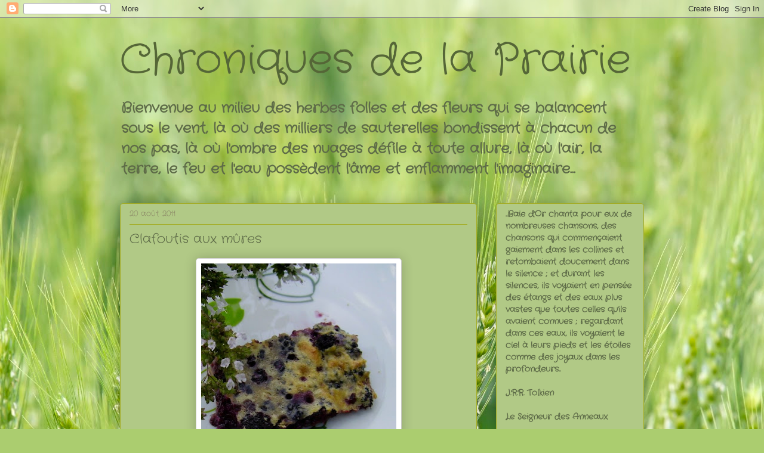

--- FILE ---
content_type: text/html; charset=UTF-8
request_url: http://chroniquesdelaprairie.blogspot.com/2011/08/clafoutis-aux-mures.html
body_size: 34517
content:
<!DOCTYPE html>
<html class='v2' dir='ltr' lang='fr'>
<head>
<link href='https://www.blogger.com/static/v1/widgets/335934321-css_bundle_v2.css' rel='stylesheet' type='text/css'/>
<meta content='width=1100' name='viewport'/>
<meta content='text/html; charset=UTF-8' http-equiv='Content-Type'/>
<meta content='blogger' name='generator'/>
<link href='http://chroniquesdelaprairie.blogspot.com/favicon.ico' rel='icon' type='image/x-icon'/>
<link href='http://chroniquesdelaprairie.blogspot.com/2011/08/clafoutis-aux-mures.html' rel='canonical'/>
<link rel="alternate" type="application/atom+xml" title="Chroniques de la Prairie - Atom" href="http://chroniquesdelaprairie.blogspot.com/feeds/posts/default" />
<link rel="alternate" type="application/rss+xml" title="Chroniques de la Prairie - RSS" href="http://chroniquesdelaprairie.blogspot.com/feeds/posts/default?alt=rss" />
<link rel="service.post" type="application/atom+xml" title="Chroniques de la Prairie - Atom" href="https://www.blogger.com/feeds/7075601975099129022/posts/default" />

<link rel="alternate" type="application/atom+xml" title="Chroniques de la Prairie - Atom" href="http://chroniquesdelaprairie.blogspot.com/feeds/7141533126380390677/comments/default" />
<!--Can't find substitution for tag [blog.ieCssRetrofitLinks]-->
<link href='https://blogger.googleusercontent.com/img/b/R29vZ2xl/AVvXsEhXpnWhPq8fmmBnhDjc_vGZqQrycyvGKZJyqQM05vtniTJpD455tQ7QCF1RLFsr9Hh95geCZ6bJDkAHf-M_r2yLkCzZnBiLtwUEqH0T2SCfGM2dU19mQwXaSyaF0JnX778oCM1lhUBrMCI/s400/013.JPG' rel='image_src'/>
<meta content='http://chroniquesdelaprairie.blogspot.com/2011/08/clafoutis-aux-mures.html' property='og:url'/>
<meta content='Clafoutis aux mûres' property='og:title'/>
<meta content='  Voici la recette de ma tante Marie-Elizabeth qui réussit les clafoutis à merveille !  Pour 4 personnes   2 cuillères à soupe de sucre 4 cu...' property='og:description'/>
<meta content='https://blogger.googleusercontent.com/img/b/R29vZ2xl/AVvXsEhXpnWhPq8fmmBnhDjc_vGZqQrycyvGKZJyqQM05vtniTJpD455tQ7QCF1RLFsr9Hh95geCZ6bJDkAHf-M_r2yLkCzZnBiLtwUEqH0T2SCfGM2dU19mQwXaSyaF0JnX778oCM1lhUBrMCI/w1200-h630-p-k-no-nu/013.JPG' property='og:image'/>
<title>Chroniques de la Prairie: Clafoutis aux mûres</title>
<style type='text/css'>@font-face{font-family:'Crafty Girls';font-style:normal;font-weight:400;font-display:swap;src:url(//fonts.gstatic.com/s/craftygirls/v16/va9B4kXI39VaDdlPJo8N_NveRhf6Xl7Glw.woff2)format('woff2');unicode-range:U+0000-00FF,U+0131,U+0152-0153,U+02BB-02BC,U+02C6,U+02DA,U+02DC,U+0304,U+0308,U+0329,U+2000-206F,U+20AC,U+2122,U+2191,U+2193,U+2212,U+2215,U+FEFF,U+FFFD;}</style>
<style id='page-skin-1' type='text/css'><!--
/*
-----------------------------------------------
Blogger Template Style
Name:     Awesome Inc.
Designer: Tina Chen
URL:      tinachen.org
----------------------------------------------- */
/* Content
----------------------------------------------- */
body {
font: normal normal 16px Crafty Girls;
color: #222222;
background: #abcd6f url(http://themes.googleusercontent.com/image?id=1Chj_ye7BsJe4QabnXKJQuhK_LeNly4bySlgKgmDjAgChHUvZW1v1C0LKoAFBqdYE6g6L) no-repeat fixed top center /* Credit: TommyIX (http://www.istockphoto.com/googleimages.php?id=11751797&platform=blogger) */;
}
html body .content-outer {
min-width: 0;
max-width: 100%;
width: 100%;
}
a:link {
text-decoration: none;
color: #6f1673;
}
a:visited {
text-decoration: none;
color: #5e6b48;
}
a:hover {
text-decoration: underline;
color: #d12930;
}
.body-fauxcolumn-outer .cap-top {
position: absolute;
z-index: 1;
height: 276px;
width: 100%;
background: transparent none repeat-x scroll top left;
_background-image: none;
}
/* Columns
----------------------------------------------- */
.content-inner {
padding: 0;
}
.header-inner .section {
margin: 0 16px;
}
.tabs-inner .section {
margin: 0 16px;
}
.main-inner {
padding-top: 30px;
}
.main-inner .column-center-inner,
.main-inner .column-left-inner,
.main-inner .column-right-inner {
padding: 0 5px;
}
*+html body .main-inner .column-center-inner {
margin-top: -30px;
}
#layout .main-inner .column-center-inner {
margin-top: 0;
}
/* Header
----------------------------------------------- */
.header-outer {
margin: 0 0 0 0;
background: transparent none repeat scroll 0 0;
}
.Header h1 {
font: normal normal 70px Crafty Girls;
color: #556637;
text-shadow: 0 0 -1px #000000;
}
.Header h1 a {
color: #556637;
}
.Header .description {
font: normal bold 24px Crafty Girls;
color: #5e6b48;
}
.header-inner .Header .titlewrapper,
.header-inner .Header .descriptionwrapper {
padding-left: 0;
padding-right: 0;
margin-bottom: 0;
}
.header-inner .Header .titlewrapper {
padding-top: 22px;
}
/* Tabs
----------------------------------------------- */
.tabs-outer {
overflow: hidden;
position: relative;
background: #b1c986 url(http://www.blogblog.com/1kt/awesomeinc/tabs_gradient_light.png) repeat scroll 0 0;
}
#layout .tabs-outer {
overflow: visible;
}
.tabs-cap-top, .tabs-cap-bottom {
position: absolute;
width: 100%;
border-top: 1px solid #8d8b68;
}
.tabs-cap-bottom {
bottom: 0;
}
.tabs-inner .widget li a {
display: inline-block;
margin: 0;
padding: .6em 1.5em;
font: normal normal 13px Crafty Girls;
color: #222222;
border-top: 1px solid #8d8b68;
border-bottom: 1px solid #8d8b68;
border-left: 1px solid #8d8b68;
height: 16px;
line-height: 16px;
}
.tabs-inner .widget li:last-child a {
border-right: 1px solid #8d8b68;
}
.tabs-inner .widget li.selected a, .tabs-inner .widget li a:hover {
background: #5e6b48 url(http://www.blogblog.com/1kt/awesomeinc/tabs_gradient_light.png) repeat-x scroll 0 -100px;
color: #ffffff;
}
/* Headings
----------------------------------------------- */
h2 {
font: normal bold 14px Crafty Girls;
color: #6f1673;
}
/* Widgets
----------------------------------------------- */
.main-inner .section {
margin: 0 27px;
padding: 0;
}
.main-inner .column-left-outer,
.main-inner .column-right-outer {
margin-top: 0;
}
#layout .main-inner .column-left-outer,
#layout .main-inner .column-right-outer {
margin-top: 0;
}
.main-inner .column-left-inner,
.main-inner .column-right-inner {
background: transparent none repeat 0 0;
-moz-box-shadow: 0 0 0 rgba(0, 0, 0, .2);
-webkit-box-shadow: 0 0 0 rgba(0, 0, 0, .2);
-goog-ms-box-shadow: 0 0 0 rgba(0, 0, 0, .2);
box-shadow: 0 0 0 rgba(0, 0, 0, .2);
-moz-border-radius: 5px;
-webkit-border-radius: 5px;
-goog-ms-border-radius: 5px;
border-radius: 5px;
}
#layout .main-inner .column-left-inner,
#layout .main-inner .column-right-inner {
margin-top: 0;
}
.sidebar .widget {
font: normal normal 14px Crafty Girls;
color: #5e6b48;
}
.sidebar .widget a:link {
color: #6f1673;
}
.sidebar .widget a:visited {
color: #5e6b48;
}
.sidebar .widget a:hover {
color: #5e6b48;
}
.sidebar .widget h2 {
text-shadow: 0 0 -1px #000000;
}
.main-inner .widget {
background-color: #b1c986;
border: 1px solid #a3ac22;
padding: 0 15px 15px;
margin: 20px -16px;
-moz-box-shadow: 0 0 20px rgba(0, 0, 0, .2);
-webkit-box-shadow: 0 0 20px rgba(0, 0, 0, .2);
-goog-ms-box-shadow: 0 0 20px rgba(0, 0, 0, .2);
box-shadow: 0 0 20px rgba(0, 0, 0, .2);
-moz-border-radius: 5px;
-webkit-border-radius: 5px;
-goog-ms-border-radius: 5px;
border-radius: 5px;
}
.main-inner .widget h2 {
margin: 0 -0;
padding: .6em 0 .5em;
border-bottom: 1px solid transparent;
}
.footer-inner .widget h2 {
padding: 0 0 .4em;
border-bottom: 1px solid transparent;
}
.main-inner .widget h2 + div, .footer-inner .widget h2 + div {
border-top: 1px solid #a3ac22;
padding-top: 8px;
}
.main-inner .widget .widget-content {
margin: 0 -0;
padding: 7px 0 0;
}
.main-inner .widget ul, .main-inner .widget #ArchiveList ul.flat {
margin: -8px -15px 0;
padding: 0;
list-style: none;
}
.main-inner .widget #ArchiveList {
margin: -8px 0 0;
}
.main-inner .widget ul li, .main-inner .widget #ArchiveList ul.flat li {
padding: .5em 15px;
text-indent: 0;
color: #636363;
border-top: 0 solid #a3ac22;
border-bottom: 1px solid transparent;
}
.main-inner .widget #ArchiveList ul li {
padding-top: .25em;
padding-bottom: .25em;
}
.main-inner .widget ul li:first-child, .main-inner .widget #ArchiveList ul.flat li:first-child {
border-top: none;
}
.main-inner .widget ul li:last-child, .main-inner .widget #ArchiveList ul.flat li:last-child {
border-bottom: none;
}
.post-body {
position: relative;
}
.main-inner .widget .post-body ul {
padding: 0 2.5em;
margin: .5em 0;
list-style: disc;
}
.main-inner .widget .post-body ul li {
padding: 0.25em 0;
margin-bottom: .25em;
color: #222222;
border: none;
}
.footer-inner .widget ul {
padding: 0;
list-style: none;
}
.widget .zippy {
color: #636363;
}
/* Posts
----------------------------------------------- */
body .main-inner .Blog {
padding: 0;
margin-bottom: 1em;
background-color: transparent;
border: none;
-moz-box-shadow: 0 0 0 rgba(0, 0, 0, 0);
-webkit-box-shadow: 0 0 0 rgba(0, 0, 0, 0);
-goog-ms-box-shadow: 0 0 0 rgba(0, 0, 0, 0);
box-shadow: 0 0 0 rgba(0, 0, 0, 0);
}
.main-inner .section:last-child .Blog:last-child {
padding: 0;
margin-bottom: 1em;
}
.main-inner .widget h2.date-header {
margin: 0 -15px 1px;
padding: 0 0 0 0;
font: normal normal 13px Crafty Girls;
color: #8d8b68;
background: transparent none no-repeat scroll top left;
border-top: 0 solid #a3ac22;
border-bottom: 1px solid transparent;
-moz-border-radius-topleft: 0;
-moz-border-radius-topright: 0;
-webkit-border-top-left-radius: 0;
-webkit-border-top-right-radius: 0;
border-top-left-radius: 0;
border-top-right-radius: 0;
position: static;
bottom: 100%;
right: 15px;
text-shadow: 0 0 -1px #000000;
}
.main-inner .widget h2.date-header span {
font: normal normal 13px Crafty Girls;
display: block;
padding: .5em 15px;
border-left: 0 solid #a3ac22;
border-right: 0 solid #a3ac22;
}
.date-outer {
position: relative;
margin: 30px 0 20px;
padding: 0 15px;
background-color: #b1c986;
border: 1px solid #a3ac22;
-moz-box-shadow: 0 0 20px rgba(0, 0, 0, .2);
-webkit-box-shadow: 0 0 20px rgba(0, 0, 0, .2);
-goog-ms-box-shadow: 0 0 20px rgba(0, 0, 0, .2);
box-shadow: 0 0 20px rgba(0, 0, 0, .2);
-moz-border-radius: 5px;
-webkit-border-radius: 5px;
-goog-ms-border-radius: 5px;
border-radius: 5px;
}
.date-outer:first-child {
margin-top: 0;
}
.date-outer:last-child {
margin-bottom: 20px;
-moz-border-radius-bottomleft: 5px;
-moz-border-radius-bottomright: 5px;
-webkit-border-bottom-left-radius: 5px;
-webkit-border-bottom-right-radius: 5px;
-goog-ms-border-bottom-left-radius: 5px;
-goog-ms-border-bottom-right-radius: 5px;
border-bottom-left-radius: 5px;
border-bottom-right-radius: 5px;
}
.date-posts {
margin: 0 -0;
padding: 0 0;
clear: both;
}
.post-outer, .inline-ad {
border-top: 1px solid #a3ac22;
margin: 0 -0;
padding: 15px 0;
}
.post-outer {
padding-bottom: 10px;
}
.post-outer:first-child {
padding-top: 0;
border-top: none;
}
.post-outer:last-child, .inline-ad:last-child {
border-bottom: none;
}
.post-body {
position: relative;
}
.post-body img {
padding: 8px;
background: #ffffff;
border: 1px solid #cbcbcb;
-moz-box-shadow: 0 0 20px rgba(0, 0, 0, .2);
-webkit-box-shadow: 0 0 20px rgba(0, 0, 0, .2);
box-shadow: 0 0 20px rgba(0, 0, 0, .2);
-moz-border-radius: 5px;
-webkit-border-radius: 5px;
border-radius: 5px;
}
h3.post-title, h4 {
font: normal normal 22px Crafty Girls;
color: #5e6b48;
}
h3.post-title a {
font: normal normal 22px Crafty Girls;
color: #5e6b48;
}
h3.post-title a:hover {
color: #d12930;
text-decoration: underline;
}
.post-header {
margin: 0 0 1em;
}
.post-body {
line-height: 1.4;
}
.post-outer h2 {
color: #222222;
}
.post-footer {
margin: 1.5em 0 0;
}
#blog-pager {
padding: 15px;
font-size: 120%;
background-color: #b1c986;
border: 1px solid #a3ac22;
-moz-box-shadow: 0 0 20px rgba(0, 0, 0, .2);
-webkit-box-shadow: 0 0 20px rgba(0, 0, 0, .2);
-goog-ms-box-shadow: 0 0 20px rgba(0, 0, 0, .2);
box-shadow: 0 0 20px rgba(0, 0, 0, .2);
-moz-border-radius: 5px;
-webkit-border-radius: 5px;
-goog-ms-border-radius: 5px;
border-radius: 5px;
-moz-border-radius-topleft: 5px;
-moz-border-radius-topright: 5px;
-webkit-border-top-left-radius: 5px;
-webkit-border-top-right-radius: 5px;
-goog-ms-border-top-left-radius: 5px;
-goog-ms-border-top-right-radius: 5px;
border-top-left-radius: 5px;
border-top-right-radius-topright: 5px;
margin-top: 1em;
}
.blog-feeds, .post-feeds {
margin: 1em 0;
text-align: center;
color: #222222;
}
.blog-feeds a, .post-feeds a {
color: #6f1673;
}
.blog-feeds a:visited, .post-feeds a:visited {
color: #5e6b48;
}
.blog-feeds a:hover, .post-feeds a:hover {
color: #d12930;
}
.post-outer .comments {
margin-top: 2em;
}
/* Comments
----------------------------------------------- */
.comments .comments-content .icon.blog-author {
background-repeat: no-repeat;
background-image: url([data-uri]);
}
.comments .comments-content .loadmore a {
border-top: 1px solid #8d8b68;
border-bottom: 1px solid #8d8b68;
}
.comments .continue {
border-top: 2px solid #8d8b68;
}
/* Footer
----------------------------------------------- */
.footer-outer {
margin: -20px 0 -1px;
padding: 20px 0 0;
color: #222222;
overflow: hidden;
}
.footer-fauxborder-left {
border-top: 1px solid #a3ac22;
background: #b1c986 none repeat scroll 0 0;
-moz-box-shadow: 0 0 20px rgba(0, 0, 0, .2);
-webkit-box-shadow: 0 0 20px rgba(0, 0, 0, .2);
-goog-ms-box-shadow: 0 0 20px rgba(0, 0, 0, .2);
box-shadow: 0 0 20px rgba(0, 0, 0, .2);
margin: 0 -20px;
}
/* Mobile
----------------------------------------------- */
body.mobile {
background-size: auto;
}
.mobile .body-fauxcolumn-outer {
background: transparent none repeat scroll top left;
}
*+html body.mobile .main-inner .column-center-inner {
margin-top: 0;
}
.mobile .main-inner .widget {
padding: 0 0 15px;
}
.mobile .main-inner .widget h2 + div,
.mobile .footer-inner .widget h2 + div {
border-top: none;
padding-top: 0;
}
.mobile .footer-inner .widget h2 {
padding: 0.5em 0;
border-bottom: none;
}
.mobile .main-inner .widget .widget-content {
margin: 0;
padding: 7px 0 0;
}
.mobile .main-inner .widget ul,
.mobile .main-inner .widget #ArchiveList ul.flat {
margin: 0 -15px 0;
}
.mobile .main-inner .widget h2.date-header {
right: 0;
}
.mobile .date-header span {
padding: 0.4em 0;
}
.mobile .date-outer:first-child {
margin-bottom: 0;
border: 1px solid #a3ac22;
-moz-border-radius-topleft: 5px;
-moz-border-radius-topright: 5px;
-webkit-border-top-left-radius: 5px;
-webkit-border-top-right-radius: 5px;
-goog-ms-border-top-left-radius: 5px;
-goog-ms-border-top-right-radius: 5px;
border-top-left-radius: 5px;
border-top-right-radius: 5px;
}
.mobile .date-outer {
border-color: #a3ac22;
border-width: 0 1px 1px;
}
.mobile .date-outer:last-child {
margin-bottom: 0;
}
.mobile .main-inner {
padding: 0;
}
.mobile .header-inner .section {
margin: 0;
}
.mobile .post-outer, .mobile .inline-ad {
padding: 5px 0;
}
.mobile .tabs-inner .section {
margin: 0 10px;
}
.mobile .main-inner .widget h2 {
margin: 0;
padding: 0;
}
.mobile .main-inner .widget h2.date-header span {
padding: 0;
}
.mobile .main-inner .widget .widget-content {
margin: 0;
padding: 7px 0 0;
}
.mobile #blog-pager {
border: 1px solid transparent;
background: #b1c986 none repeat scroll 0 0;
}
.mobile .main-inner .column-left-inner,
.mobile .main-inner .column-right-inner {
background: transparent none repeat 0 0;
-moz-box-shadow: none;
-webkit-box-shadow: none;
-goog-ms-box-shadow: none;
box-shadow: none;
}
.mobile .date-posts {
margin: 0;
padding: 0;
}
.mobile .footer-fauxborder-left {
margin: 0;
border-top: inherit;
}
.mobile .main-inner .section:last-child .Blog:last-child {
margin-bottom: 0;
}
.mobile-index-contents {
color: #222222;
}
.mobile .mobile-link-button {
background: #6f1673 url(http://www.blogblog.com/1kt/awesomeinc/tabs_gradient_light.png) repeat scroll 0 0;
}
.mobile-link-button a:link, .mobile-link-button a:visited {
color: #ffffff;
}
.mobile .tabs-inner .PageList .widget-content {
background: transparent;
border-top: 1px solid;
border-color: #8d8b68;
color: #222222;
}
.mobile .tabs-inner .PageList .widget-content .pagelist-arrow {
border-left: 1px solid #8d8b68;
}

--></style>
<style id='template-skin-1' type='text/css'><!--
body {
min-width: 910px;
}
.content-outer, .content-fauxcolumn-outer, .region-inner {
min-width: 910px;
max-width: 910px;
_width: 910px;
}
.main-inner .columns {
padding-left: 0px;
padding-right: 280px;
}
.main-inner .fauxcolumn-center-outer {
left: 0px;
right: 280px;
/* IE6 does not respect left and right together */
_width: expression(this.parentNode.offsetWidth -
parseInt("0px") -
parseInt("280px") + 'px');
}
.main-inner .fauxcolumn-left-outer {
width: 0px;
}
.main-inner .fauxcolumn-right-outer {
width: 280px;
}
.main-inner .column-left-outer {
width: 0px;
right: 100%;
margin-left: -0px;
}
.main-inner .column-right-outer {
width: 280px;
margin-right: -280px;
}
#layout {
min-width: 0;
}
#layout .content-outer {
min-width: 0;
width: 800px;
}
#layout .region-inner {
min-width: 0;
width: auto;
}
body#layout div.add_widget {
padding: 8px;
}
body#layout div.add_widget a {
margin-left: 32px;
}
--></style>
<style>
    body {background-image:url(http\:\/\/themes.googleusercontent.com\/image?id=1Chj_ye7BsJe4QabnXKJQuhK_LeNly4bySlgKgmDjAgChHUvZW1v1C0LKoAFBqdYE6g6L);}
    
@media (max-width: 200px) { body {background-image:url(http\:\/\/themes.googleusercontent.com\/image?id=1Chj_ye7BsJe4QabnXKJQuhK_LeNly4bySlgKgmDjAgChHUvZW1v1C0LKoAFBqdYE6g6L&options=w200);}}
@media (max-width: 400px) and (min-width: 201px) { body {background-image:url(http\:\/\/themes.googleusercontent.com\/image?id=1Chj_ye7BsJe4QabnXKJQuhK_LeNly4bySlgKgmDjAgChHUvZW1v1C0LKoAFBqdYE6g6L&options=w400);}}
@media (max-width: 800px) and (min-width: 401px) { body {background-image:url(http\:\/\/themes.googleusercontent.com\/image?id=1Chj_ye7BsJe4QabnXKJQuhK_LeNly4bySlgKgmDjAgChHUvZW1v1C0LKoAFBqdYE6g6L&options=w800);}}
@media (max-width: 1200px) and (min-width: 801px) { body {background-image:url(http\:\/\/themes.googleusercontent.com\/image?id=1Chj_ye7BsJe4QabnXKJQuhK_LeNly4bySlgKgmDjAgChHUvZW1v1C0LKoAFBqdYE6g6L&options=w1200);}}
/* Last tag covers anything over one higher than the previous max-size cap. */
@media (min-width: 1201px) { body {background-image:url(http\:\/\/themes.googleusercontent.com\/image?id=1Chj_ye7BsJe4QabnXKJQuhK_LeNly4bySlgKgmDjAgChHUvZW1v1C0LKoAFBqdYE6g6L&options=w1600);}}
  </style>
<link href='https://www.blogger.com/dyn-css/authorization.css?targetBlogID=7075601975099129022&amp;zx=4b2dc475-9726-47a7-8400-6249fdababca' media='none' onload='if(media!=&#39;all&#39;)media=&#39;all&#39;' rel='stylesheet'/><noscript><link href='https://www.blogger.com/dyn-css/authorization.css?targetBlogID=7075601975099129022&amp;zx=4b2dc475-9726-47a7-8400-6249fdababca' rel='stylesheet'/></noscript>
<meta name='google-adsense-platform-account' content='ca-host-pub-1556223355139109'/>
<meta name='google-adsense-platform-domain' content='blogspot.com'/>

</head>
<body class='loading variant-renewable'>
<div class='navbar section' id='navbar' name='Navbar'><div class='widget Navbar' data-version='1' id='Navbar1'><script type="text/javascript">
    function setAttributeOnload(object, attribute, val) {
      if(window.addEventListener) {
        window.addEventListener('load',
          function(){ object[attribute] = val; }, false);
      } else {
        window.attachEvent('onload', function(){ object[attribute] = val; });
      }
    }
  </script>
<div id="navbar-iframe-container"></div>
<script type="text/javascript" src="https://apis.google.com/js/platform.js"></script>
<script type="text/javascript">
      gapi.load("gapi.iframes:gapi.iframes.style.bubble", function() {
        if (gapi.iframes && gapi.iframes.getContext) {
          gapi.iframes.getContext().openChild({
              url: 'https://www.blogger.com/navbar/7075601975099129022?po\x3d7141533126380390677\x26origin\x3dhttp://chroniquesdelaprairie.blogspot.com',
              where: document.getElementById("navbar-iframe-container"),
              id: "navbar-iframe"
          });
        }
      });
    </script><script type="text/javascript">
(function() {
var script = document.createElement('script');
script.type = 'text/javascript';
script.src = '//pagead2.googlesyndication.com/pagead/js/google_top_exp.js';
var head = document.getElementsByTagName('head')[0];
if (head) {
head.appendChild(script);
}})();
</script>
</div></div>
<div class='body-fauxcolumns'>
<div class='fauxcolumn-outer body-fauxcolumn-outer'>
<div class='cap-top'>
<div class='cap-left'></div>
<div class='cap-right'></div>
</div>
<div class='fauxborder-left'>
<div class='fauxborder-right'></div>
<div class='fauxcolumn-inner'>
</div>
</div>
<div class='cap-bottom'>
<div class='cap-left'></div>
<div class='cap-right'></div>
</div>
</div>
</div>
<div class='content'>
<div class='content-fauxcolumns'>
<div class='fauxcolumn-outer content-fauxcolumn-outer'>
<div class='cap-top'>
<div class='cap-left'></div>
<div class='cap-right'></div>
</div>
<div class='fauxborder-left'>
<div class='fauxborder-right'></div>
<div class='fauxcolumn-inner'>
</div>
</div>
<div class='cap-bottom'>
<div class='cap-left'></div>
<div class='cap-right'></div>
</div>
</div>
</div>
<div class='content-outer'>
<div class='content-cap-top cap-top'>
<div class='cap-left'></div>
<div class='cap-right'></div>
</div>
<div class='fauxborder-left content-fauxborder-left'>
<div class='fauxborder-right content-fauxborder-right'></div>
<div class='content-inner'>
<header>
<div class='header-outer'>
<div class='header-cap-top cap-top'>
<div class='cap-left'></div>
<div class='cap-right'></div>
</div>
<div class='fauxborder-left header-fauxborder-left'>
<div class='fauxborder-right header-fauxborder-right'></div>
<div class='region-inner header-inner'>
<div class='header section' id='header' name='En-tête'><div class='widget Header' data-version='1' id='Header1'>
<div id='header-inner'>
<div class='titlewrapper'>
<h1 class='title'>
<a href='http://chroniquesdelaprairie.blogspot.com/'>
Chroniques de la Prairie
</a>
</h1>
</div>
<div class='descriptionwrapper'>
<p class='description'><span>Bienvenue au milieu des herbes folles et des fleurs qui se balancent sous le vent, là où des milliers de sauterelles bondissent à chacun de nos pas, là où l'ombre des nuages défile à toute allure, là où l'air, la terre, le feu et l'eau possèdent l'âme et enflamment l'imaginaire...</span></p>
</div>
</div>
</div></div>
</div>
</div>
<div class='header-cap-bottom cap-bottom'>
<div class='cap-left'></div>
<div class='cap-right'></div>
</div>
</div>
</header>
<div class='tabs-outer'>
<div class='tabs-cap-top cap-top'>
<div class='cap-left'></div>
<div class='cap-right'></div>
</div>
<div class='fauxborder-left tabs-fauxborder-left'>
<div class='fauxborder-right tabs-fauxborder-right'></div>
<div class='region-inner tabs-inner'>
<div class='tabs no-items section' id='crosscol' name='Toutes les colonnes'></div>
<div class='tabs no-items section' id='crosscol-overflow' name='Cross-Column 2'></div>
</div>
</div>
<div class='tabs-cap-bottom cap-bottom'>
<div class='cap-left'></div>
<div class='cap-right'></div>
</div>
</div>
<div class='main-outer'>
<div class='main-cap-top cap-top'>
<div class='cap-left'></div>
<div class='cap-right'></div>
</div>
<div class='fauxborder-left main-fauxborder-left'>
<div class='fauxborder-right main-fauxborder-right'></div>
<div class='region-inner main-inner'>
<div class='columns fauxcolumns'>
<div class='fauxcolumn-outer fauxcolumn-center-outer'>
<div class='cap-top'>
<div class='cap-left'></div>
<div class='cap-right'></div>
</div>
<div class='fauxborder-left'>
<div class='fauxborder-right'></div>
<div class='fauxcolumn-inner'>
</div>
</div>
<div class='cap-bottom'>
<div class='cap-left'></div>
<div class='cap-right'></div>
</div>
</div>
<div class='fauxcolumn-outer fauxcolumn-left-outer'>
<div class='cap-top'>
<div class='cap-left'></div>
<div class='cap-right'></div>
</div>
<div class='fauxborder-left'>
<div class='fauxborder-right'></div>
<div class='fauxcolumn-inner'>
</div>
</div>
<div class='cap-bottom'>
<div class='cap-left'></div>
<div class='cap-right'></div>
</div>
</div>
<div class='fauxcolumn-outer fauxcolumn-right-outer'>
<div class='cap-top'>
<div class='cap-left'></div>
<div class='cap-right'></div>
</div>
<div class='fauxborder-left'>
<div class='fauxborder-right'></div>
<div class='fauxcolumn-inner'>
</div>
</div>
<div class='cap-bottom'>
<div class='cap-left'></div>
<div class='cap-right'></div>
</div>
</div>
<!-- corrects IE6 width calculation -->
<div class='columns-inner'>
<div class='column-center-outer'>
<div class='column-center-inner'>
<div class='main section' id='main' name='Principal'><div class='widget Blog' data-version='1' id='Blog1'>
<div class='blog-posts hfeed'>

          <div class="date-outer">
        
<h2 class='date-header'><span>20 août 2011</span></h2>

          <div class="date-posts">
        
<div class='post-outer'>
<div class='post hentry uncustomized-post-template' itemprop='blogPost' itemscope='itemscope' itemtype='http://schema.org/BlogPosting'>
<meta content='https://blogger.googleusercontent.com/img/b/R29vZ2xl/AVvXsEhXpnWhPq8fmmBnhDjc_vGZqQrycyvGKZJyqQM05vtniTJpD455tQ7QCF1RLFsr9Hh95geCZ6bJDkAHf-M_r2yLkCzZnBiLtwUEqH0T2SCfGM2dU19mQwXaSyaF0JnX778oCM1lhUBrMCI/s400/013.JPG' itemprop='image_url'/>
<meta content='7075601975099129022' itemprop='blogId'/>
<meta content='7141533126380390677' itemprop='postId'/>
<a name='7141533126380390677'></a>
<h3 class='post-title entry-title' itemprop='name'>
Clafoutis aux mûres
</h3>
<div class='post-header'>
<div class='post-header-line-1'></div>
</div>
<div class='post-body entry-content' id='post-body-7141533126380390677' itemprop='description articleBody'>
<div class="separator" style="clear: both; text-align: center;"><a href="https://blogger.googleusercontent.com/img/b/R29vZ2xl/AVvXsEhXpnWhPq8fmmBnhDjc_vGZqQrycyvGKZJyqQM05vtniTJpD455tQ7QCF1RLFsr9Hh95geCZ6bJDkAHf-M_r2yLkCzZnBiLtwUEqH0T2SCfGM2dU19mQwXaSyaF0JnX778oCM1lhUBrMCI/s1600/013.JPG" imageanchor="1" style="margin-left: 1em; margin-right: 1em;"><img border="0" height="400" src="https://blogger.googleusercontent.com/img/b/R29vZ2xl/AVvXsEhXpnWhPq8fmmBnhDjc_vGZqQrycyvGKZJyqQM05vtniTJpD455tQ7QCF1RLFsr9Hh95geCZ6bJDkAHf-M_r2yLkCzZnBiLtwUEqH0T2SCfGM2dU19mQwXaSyaF0JnX778oCM1lhUBrMCI/s400/013.JPG" width="327" /></a></div><br />
<br />
<div style="margin-bottom: 0cm; text-align: center;"><span class="Apple-style-span" style="color: purple;"><span style="font-size: small;">Voici la recette de ma tante Marie-Elizabeth qui réussit les clafoutis à merveille !</span></span></div><div style="margin-bottom: 0cm; text-align: center;"><span class="Apple-style-span" style="color: purple;"><span style="font-size: small;"><br />
</span></span></div><div style="margin-bottom: 0cm; text-align: center;"><span class="Apple-style-span" style="color: purple;"><span style="font-size: small;">Pour 4 personnes&nbsp;</span></span></div><div style="margin-bottom: 0cm; text-align: center;"><br />
</div><div style="margin-bottom: 0cm; text-align: center;"><span class="Apple-style-span" style="color: purple;"><span style="font-size: small;">2 cuillères à soupe de sucre</span></span></div><div style="margin-bottom: 0cm; text-align: center;"><span class="Apple-style-span" style="color: purple;"><span style="font-size: small;">4 cuillères à soupe de farine</span></span></div><div style="margin-bottom: 0cm; text-align: center;"><span class="Apple-style-span" style="color: purple;"><span style="font-size: small;">2 oeufs</span></span></div><div style="margin-bottom: 0cm; text-align: center;"><span class="Apple-style-span" style="color: purple;"><span style="font-size: small;">1 pincée de sel</span></span></div><div style="margin-bottom: 0cm; text-align: center;"><span class="Apple-style-span" style="color: purple;"><span style="font-size: small;">&#188; de litre de lait</span></span></div><div style="margin-bottom: 0cm; text-align: center;"><span class="Apple-style-span" style="color: purple;"><span style="font-size: small;">500 g de mûres</span></span></div><div style="margin-bottom: 0cm; text-align: center;"><span class="Apple-style-span" style="color: purple;"><span style="font-size: small;"><br />
</span></span></div><div style="margin-bottom: 0cm; text-align: center;"><span class="Apple-style-span" style="color: purple;"><span style="font-size: small;">Mélangez longuement les oeufs et la farine puis versez peu à peu le lait.</span></span></div><div style="margin-bottom: 0cm; text-align: center;"><span class="Apple-style-span" style="color: purple;"><span style="font-size: small;">Sucrez et salez la préparation et versez-y les mûres.</span></span></div><div style="margin-bottom: 0cm; text-align: center;"><span class="Apple-style-span" style="color: purple;"><span style="font-size: small;">Mettez au four thermostat 7 et faites cuire pendant environ 30 minutes.</span></span></div><div style="margin-bottom: 0cm; text-align: center;"><br />
</div>
<div style='clear: both;'></div>
</div>
<div class='post-footer'>
<div class='post-footer-line post-footer-line-1'>
<span class='post-author vcard'>
Semé par
<span class='fn' itemprop='author' itemscope='itemscope' itemtype='http://schema.org/Person'>
<meta content='https://www.blogger.com/profile/09737882993764383796' itemprop='url'/>
<a class='g-profile' href='https://www.blogger.com/profile/09737882993764383796' rel='author' title='author profile'>
<span itemprop='name'>Mingingi des prairies</span>
</a>
</span>
</span>
<span class='post-timestamp'>
</span>
<span class='post-comment-link'>
</span>
<span class='post-icons'>
</span>
<div class='post-share-buttons goog-inline-block'>
<a class='goog-inline-block share-button sb-email' href='https://www.blogger.com/share-post.g?blogID=7075601975099129022&postID=7141533126380390677&target=email' target='_blank' title='Envoyer par e-mail'><span class='share-button-link-text'>Envoyer par e-mail</span></a><a class='goog-inline-block share-button sb-blog' href='https://www.blogger.com/share-post.g?blogID=7075601975099129022&postID=7141533126380390677&target=blog' onclick='window.open(this.href, "_blank", "height=270,width=475"); return false;' target='_blank' title='BlogThis!'><span class='share-button-link-text'>BlogThis!</span></a><a class='goog-inline-block share-button sb-twitter' href='https://www.blogger.com/share-post.g?blogID=7075601975099129022&postID=7141533126380390677&target=twitter' target='_blank' title='Partager sur X'><span class='share-button-link-text'>Partager sur X</span></a><a class='goog-inline-block share-button sb-facebook' href='https://www.blogger.com/share-post.g?blogID=7075601975099129022&postID=7141533126380390677&target=facebook' onclick='window.open(this.href, "_blank", "height=430,width=640"); return false;' target='_blank' title='Partager sur Facebook'><span class='share-button-link-text'>Partager sur Facebook</span></a><a class='goog-inline-block share-button sb-pinterest' href='https://www.blogger.com/share-post.g?blogID=7075601975099129022&postID=7141533126380390677&target=pinterest' target='_blank' title='Partager sur Pinterest'><span class='share-button-link-text'>Partager sur Pinterest</span></a>
</div>
</div>
<div class='post-footer-line post-footer-line-2'>
<span class='post-labels'>
Graines :
<a href='http://chroniquesdelaprairie.blogspot.com/search/label/Les%20d%C3%A9lices%20des%20pr%C3%A9s%20et%20des%20haies' rel='tag'>Les délices des prés et des haies</a>
</span>
</div>
<div class='post-footer-line post-footer-line-3'>
<span class='post-location'>
</span>
</div>
</div>
</div>
<div class='comments' id='comments'>
<a name='comments'></a>
<h4>19&#160;commentaires:</h4>
<div class='comments-content'>
<script async='async' src='' type='text/javascript'></script>
<script type='text/javascript'>
    (function() {
      var items = null;
      var msgs = null;
      var config = {};

// <![CDATA[
      var cursor = null;
      if (items && items.length > 0) {
        cursor = parseInt(items[items.length - 1].timestamp) + 1;
      }

      var bodyFromEntry = function(entry) {
        var text = (entry &&
                    ((entry.content && entry.content.$t) ||
                     (entry.summary && entry.summary.$t))) ||
            '';
        if (entry && entry.gd$extendedProperty) {
          for (var k in entry.gd$extendedProperty) {
            if (entry.gd$extendedProperty[k].name == 'blogger.contentRemoved') {
              return '<span class="deleted-comment">' + text + '</span>';
            }
          }
        }
        return text;
      }

      var parse = function(data) {
        cursor = null;
        var comments = [];
        if (data && data.feed && data.feed.entry) {
          for (var i = 0, entry; entry = data.feed.entry[i]; i++) {
            var comment = {};
            // comment ID, parsed out of the original id format
            var id = /blog-(\d+).post-(\d+)/.exec(entry.id.$t);
            comment.id = id ? id[2] : null;
            comment.body = bodyFromEntry(entry);
            comment.timestamp = Date.parse(entry.published.$t) + '';
            if (entry.author && entry.author.constructor === Array) {
              var auth = entry.author[0];
              if (auth) {
                comment.author = {
                  name: (auth.name ? auth.name.$t : undefined),
                  profileUrl: (auth.uri ? auth.uri.$t : undefined),
                  avatarUrl: (auth.gd$image ? auth.gd$image.src : undefined)
                };
              }
            }
            if (entry.link) {
              if (entry.link[2]) {
                comment.link = comment.permalink = entry.link[2].href;
              }
              if (entry.link[3]) {
                var pid = /.*comments\/default\/(\d+)\?.*/.exec(entry.link[3].href);
                if (pid && pid[1]) {
                  comment.parentId = pid[1];
                }
              }
            }
            comment.deleteclass = 'item-control blog-admin';
            if (entry.gd$extendedProperty) {
              for (var k in entry.gd$extendedProperty) {
                if (entry.gd$extendedProperty[k].name == 'blogger.itemClass') {
                  comment.deleteclass += ' ' + entry.gd$extendedProperty[k].value;
                } else if (entry.gd$extendedProperty[k].name == 'blogger.displayTime') {
                  comment.displayTime = entry.gd$extendedProperty[k].value;
                }
              }
            }
            comments.push(comment);
          }
        }
        return comments;
      };

      var paginator = function(callback) {
        if (hasMore()) {
          var url = config.feed + '?alt=json&v=2&orderby=published&reverse=false&max-results=50';
          if (cursor) {
            url += '&published-min=' + new Date(cursor).toISOString();
          }
          window.bloggercomments = function(data) {
            var parsed = parse(data);
            cursor = parsed.length < 50 ? null
                : parseInt(parsed[parsed.length - 1].timestamp) + 1
            callback(parsed);
            window.bloggercomments = null;
          }
          url += '&callback=bloggercomments';
          var script = document.createElement('script');
          script.type = 'text/javascript';
          script.src = url;
          document.getElementsByTagName('head')[0].appendChild(script);
        }
      };
      var hasMore = function() {
        return !!cursor;
      };
      var getMeta = function(key, comment) {
        if ('iswriter' == key) {
          var matches = !!comment.author
              && comment.author.name == config.authorName
              && comment.author.profileUrl == config.authorUrl;
          return matches ? 'true' : '';
        } else if ('deletelink' == key) {
          return config.baseUri + '/comment/delete/'
               + config.blogId + '/' + comment.id;
        } else if ('deleteclass' == key) {
          return comment.deleteclass;
        }
        return '';
      };

      var replybox = null;
      var replyUrlParts = null;
      var replyParent = undefined;

      var onReply = function(commentId, domId) {
        if (replybox == null) {
          // lazily cache replybox, and adjust to suit this style:
          replybox = document.getElementById('comment-editor');
          if (replybox != null) {
            replybox.height = '250px';
            replybox.style.display = 'block';
            replyUrlParts = replybox.src.split('#');
          }
        }
        if (replybox && (commentId !== replyParent)) {
          replybox.src = '';
          document.getElementById(domId).insertBefore(replybox, null);
          replybox.src = replyUrlParts[0]
              + (commentId ? '&parentID=' + commentId : '')
              + '#' + replyUrlParts[1];
          replyParent = commentId;
        }
      };

      var hash = (window.location.hash || '#').substring(1);
      var startThread, targetComment;
      if (/^comment-form_/.test(hash)) {
        startThread = hash.substring('comment-form_'.length);
      } else if (/^c[0-9]+$/.test(hash)) {
        targetComment = hash.substring(1);
      }

      // Configure commenting API:
      var configJso = {
        'maxDepth': config.maxThreadDepth
      };
      var provider = {
        'id': config.postId,
        'data': items,
        'loadNext': paginator,
        'hasMore': hasMore,
        'getMeta': getMeta,
        'onReply': onReply,
        'rendered': true,
        'initComment': targetComment,
        'initReplyThread': startThread,
        'config': configJso,
        'messages': msgs
      };

      var render = function() {
        if (window.goog && window.goog.comments) {
          var holder = document.getElementById('comment-holder');
          window.goog.comments.render(holder, provider);
        }
      };

      // render now, or queue to render when library loads:
      if (window.goog && window.goog.comments) {
        render();
      } else {
        window.goog = window.goog || {};
        window.goog.comments = window.goog.comments || {};
        window.goog.comments.loadQueue = window.goog.comments.loadQueue || [];
        window.goog.comments.loadQueue.push(render);
      }
    })();
// ]]>
  </script>
<div id='comment-holder'>
<div class="comment-thread toplevel-thread"><ol id="top-ra"><li class="comment" id="c3729853429643464877"><div class="avatar-image-container"><img src="//blogger.googleusercontent.com/img/b/R29vZ2xl/AVvXsEig-xwnzOBh3_dRudSGL6_m6DMbF4SnLrY1O_RRmQnRLhWY6UzRfpqaZ8cEXJ2MoZk1ymS5Af7IizWqROXrQU45zEBBGB8uJtXKsb6tXEC01tOZnfl_uNc6rkYdzr-RSA/s45-c/images_004.jpg" alt=""/></div><div class="comment-block"><div class="comment-header"><cite class="user"><a href="https://www.blogger.com/profile/04321036068933682246" rel="nofollow">FRANKIE PAIN</a></cite><span class="icon user "></span><span class="datetime secondary-text"><a rel="nofollow" href="http://chroniquesdelaprairie.blogspot.com/2011/08/clafoutis-aux-mures.html?showComment=1313861543217#c3729853429643464877">20 août 2011 à 10:32</a></span></div><p class="comment-content">merci reine ELIZABETH<br>ET 0 TOI DE NOUS FAIRE PARTAGER TA RECEETTE JE NE SAVAIS PAS FAIRE LES CLAFOUTIS<br>JE N4AI UN FOUR QUE DEPUIS SIX MOIS</p><span class="comment-actions secondary-text"><a class="comment-reply" target="_self" data-comment-id="3729853429643464877">Répondre</a><span class="item-control blog-admin blog-admin pid-1864615504"><a target="_self" href="https://www.blogger.com/comment/delete/7075601975099129022/3729853429643464877">Supprimer</a></span></span></div><div class="comment-replies"><div id="c3729853429643464877-rt" class="comment-thread inline-thread hidden"><span class="thread-toggle thread-expanded"><span class="thread-arrow"></span><span class="thread-count"><a target="_self">Réponses</a></span></span><ol id="c3729853429643464877-ra" class="thread-chrome thread-expanded"><div></div><div id="c3729853429643464877-continue" class="continue"><a class="comment-reply" target="_self" data-comment-id="3729853429643464877">Répondre</a></div></ol></div></div><div class="comment-replybox-single" id="c3729853429643464877-ce"></div></li><li class="comment" id="c7865321776229385460"><div class="avatar-image-container"><img src="//blogger.googleusercontent.com/img/b/R29vZ2xl/AVvXsEinSLn9Qj-0ZGMTI5VeGu7zEU1hWCDiOoVPxYLpF3beKioj-FEdABwiFZPIsZYFV3zbrF_wHVwHH5SqsDDhkORC8HT-OrPCsX8goK1WSfaSt5PcUyhlbAqma5rFeA6M5A/s45-c/isabelle+portrait.jpg" alt=""/></div><div class="comment-block"><div class="comment-header"><cite class="user"><a href="https://www.blogger.com/profile/03769827533372934906" rel="nofollow">Isabelle</a></cite><span class="icon user "></span><span class="datetime secondary-text"><a rel="nofollow" href="http://chroniquesdelaprairie.blogspot.com/2011/08/clafoutis-aux-mures.html?showComment=1313862922820#c7865321776229385460">20 août 2011 à 10:55</a></span></div><p class="comment-content">Humm, ça me donne envie :) Merci pour ta recette, j&#39;adore les clafoutis!</p><span class="comment-actions secondary-text"><a class="comment-reply" target="_self" data-comment-id="7865321776229385460">Répondre</a><span class="item-control blog-admin blog-admin pid-428703818"><a target="_self" href="https://www.blogger.com/comment/delete/7075601975099129022/7865321776229385460">Supprimer</a></span></span></div><div class="comment-replies"><div id="c7865321776229385460-rt" class="comment-thread inline-thread hidden"><span class="thread-toggle thread-expanded"><span class="thread-arrow"></span><span class="thread-count"><a target="_self">Réponses</a></span></span><ol id="c7865321776229385460-ra" class="thread-chrome thread-expanded"><div></div><div id="c7865321776229385460-continue" class="continue"><a class="comment-reply" target="_self" data-comment-id="7865321776229385460">Répondre</a></div></ol></div></div><div class="comment-replybox-single" id="c7865321776229385460-ce"></div></li><li class="comment" id="c3685777649729901943"><div class="avatar-image-container"><img src="//blogger.googleusercontent.com/img/b/R29vZ2xl/AVvXsEgYRVQ2jTlQANNdXsWXkfuwa7KVH6hsEtSUzcCt4Ai-fWhNbDs_hk3A-wwT7rbz7ehTxzyJvzwhf8KVZnBh2RfKqblR8CX3AgalRviyNxedBOLYhF5lvKnRBiCrogRoiA/s45-c/006.JPG" alt=""/></div><div class="comment-block"><div class="comment-header"><cite class="user"><a href="https://www.blogger.com/profile/09737882993764383796" rel="nofollow">Mingingi des prairies</a></cite><span class="icon user blog-author"></span><span class="datetime secondary-text"><a rel="nofollow" href="http://chroniquesdelaprairie.blogspot.com/2011/08/clafoutis-aux-mures.html?showComment=1313866454163#c3685777649729901943">20 août 2011 à 11:54</a></span></div><p class="comment-content">Bonsoir les gourmandes ! Bon appétit à toutes les deux, Frankie les clafoutis tu verras c&#39;est très facile à faire !</p><span class="comment-actions secondary-text"><a class="comment-reply" target="_self" data-comment-id="3685777649729901943">Répondre</a><span class="item-control blog-admin blog-admin pid-1115470018"><a target="_self" href="https://www.blogger.com/comment/delete/7075601975099129022/3685777649729901943">Supprimer</a></span></span></div><div class="comment-replies"><div id="c3685777649729901943-rt" class="comment-thread inline-thread hidden"><span class="thread-toggle thread-expanded"><span class="thread-arrow"></span><span class="thread-count"><a target="_self">Réponses</a></span></span><ol id="c3685777649729901943-ra" class="thread-chrome thread-expanded"><div></div><div id="c3685777649729901943-continue" class="continue"><a class="comment-reply" target="_self" data-comment-id="3685777649729901943">Répondre</a></div></ol></div></div><div class="comment-replybox-single" id="c3685777649729901943-ce"></div></li><li class="comment" id="c3573327724637232076"><div class="avatar-image-container"><img src="//blogger.googleusercontent.com/img/b/R29vZ2xl/AVvXsEg7B36n0O7NaBTJQJlN6Ed2j7ZOWfKcq8zZynPbJIXHv0RoWRG6DoqShm6IkzBeAO0Q8dYEKa29YOMlnPLQdO64Gaqo5Y2JrLnTGgJzEGfEZnkiXP1iLoP5zwZBXhiQOkI/s45-c/Profila_bildes_1.jpg" alt=""/></div><div class="comment-block"><div class="comment-header"><cite class="user"><a href="https://www.blogger.com/profile/09657018997596586928" rel="nofollow">Sandra Gardener</a></cite><span class="icon user "></span><span class="datetime secondary-text"><a rel="nofollow" href="http://chroniquesdelaprairie.blogspot.com/2011/08/clafoutis-aux-mures.html?showComment=1313869071269#c3573327724637232076">20 août 2011 à 12:37</a></span></div><p class="comment-content">Très jolie tes gateaux!  J&#39;adore les mûres. Merci pour ce recette.<br>à bientôt bonne soirée</p><span class="comment-actions secondary-text"><a class="comment-reply" target="_self" data-comment-id="3573327724637232076">Répondre</a><span class="item-control blog-admin blog-admin pid-1861262676"><a target="_self" href="https://www.blogger.com/comment/delete/7075601975099129022/3573327724637232076">Supprimer</a></span></span></div><div class="comment-replies"><div id="c3573327724637232076-rt" class="comment-thread inline-thread hidden"><span class="thread-toggle thread-expanded"><span class="thread-arrow"></span><span class="thread-count"><a target="_self">Réponses</a></span></span><ol id="c3573327724637232076-ra" class="thread-chrome thread-expanded"><div></div><div id="c3573327724637232076-continue" class="continue"><a class="comment-reply" target="_self" data-comment-id="3573327724637232076">Répondre</a></div></ol></div></div><div class="comment-replybox-single" id="c3573327724637232076-ce"></div></li><li class="comment" id="c7329102949907949926"><div class="avatar-image-container"><img src="//blogger.googleusercontent.com/img/b/R29vZ2xl/AVvXsEgYRVQ2jTlQANNdXsWXkfuwa7KVH6hsEtSUzcCt4Ai-fWhNbDs_hk3A-wwT7rbz7ehTxzyJvzwhf8KVZnBh2RfKqblR8CX3AgalRviyNxedBOLYhF5lvKnRBiCrogRoiA/s45-c/006.JPG" alt=""/></div><div class="comment-block"><div class="comment-header"><cite class="user"><a href="https://www.blogger.com/profile/09737882993764383796" rel="nofollow">Mingingi des prairies</a></cite><span class="icon user blog-author"></span><span class="datetime secondary-text"><a rel="nofollow" href="http://chroniquesdelaprairie.blogspot.com/2011/08/clafoutis-aux-mures.html?showComment=1313870252760#c7329102949907949926">20 août 2011 à 12:57</a></span></div><p class="comment-content">Oui Sandra, les mûres c&#39;est un régal mais la meilleure recette c&#39;est encore de les grapiller dans les haies lors des balades dans les prés et les chemins !<br><br>Bonne soirée</p><span class="comment-actions secondary-text"><a class="comment-reply" target="_self" data-comment-id="7329102949907949926">Répondre</a><span class="item-control blog-admin blog-admin pid-1115470018"><a target="_self" href="https://www.blogger.com/comment/delete/7075601975099129022/7329102949907949926">Supprimer</a></span></span></div><div class="comment-replies"><div id="c7329102949907949926-rt" class="comment-thread inline-thread hidden"><span class="thread-toggle thread-expanded"><span class="thread-arrow"></span><span class="thread-count"><a target="_self">Réponses</a></span></span><ol id="c7329102949907949926-ra" class="thread-chrome thread-expanded"><div></div><div id="c7329102949907949926-continue" class="continue"><a class="comment-reply" target="_self" data-comment-id="7329102949907949926">Répondre</a></div></ol></div></div><div class="comment-replybox-single" id="c7329102949907949926-ce"></div></li><li class="comment" id="c5714072520654333089"><div class="avatar-image-container"><img src="//blogger.googleusercontent.com/img/b/R29vZ2xl/AVvXsEgeGOoznvDHUcdLZzZDIp3KRYhgd0APqwQsQR-bhHjp5XY2CZnlRxFM_VrNBD2BzizEaL4Iq_7b0msNjr8_tRFV_rNTlGEkzvwqQpyODBEtcZ7jRaIZVGh7vqan6iesO8U/s45-c/006_Lomoart_1.jpg" alt=""/></div><div class="comment-block"><div class="comment-header"><cite class="user"><a href="https://www.blogger.com/profile/02418443143876026255" rel="nofollow">Fée des Bois</a></cite><span class="icon user "></span><span class="datetime secondary-text"><a rel="nofollow" href="http://chroniquesdelaprairie.blogspot.com/2011/08/clafoutis-aux-mures.html?showComment=1313881759421#c5714072520654333089">20 août 2011 à 16:09</a></span></div><p class="comment-content">Oh! la jolie recette!  Facile en plus!  J&#39;ai bien l&#39;impression qu&#39;on pourrait l&#39;adapter à d&#39;autres petits fruits!<br><br>Me reste plus qu&#39;à trouver l&#39;équivalent de thermostat 7 et je me mets à la cuisine!</p><span class="comment-actions secondary-text"><a class="comment-reply" target="_self" data-comment-id="5714072520654333089">Répondre</a><span class="item-control blog-admin blog-admin pid-1501540889"><a target="_self" href="https://www.blogger.com/comment/delete/7075601975099129022/5714072520654333089">Supprimer</a></span></span></div><div class="comment-replies"><div id="c5714072520654333089-rt" class="comment-thread inline-thread hidden"><span class="thread-toggle thread-expanded"><span class="thread-arrow"></span><span class="thread-count"><a target="_self">Réponses</a></span></span><ol id="c5714072520654333089-ra" class="thread-chrome thread-expanded"><div></div><div id="c5714072520654333089-continue" class="continue"><a class="comment-reply" target="_self" data-comment-id="5714072520654333089">Répondre</a></div></ol></div></div><div class="comment-replybox-single" id="c5714072520654333089-ce"></div></li><li class="comment" id="c5133893469691258152"><div class="avatar-image-container"><img src="//blogger.googleusercontent.com/img/b/R29vZ2xl/AVvXsEi0LENgwOapVpe22eeaVdEakaE6i_M4X7Z74AKrhnxKwipaEUelZWpje_OvTv8-bP8BBTz2jivChpZYl_jEkscyEDEEN79bBYi6bjstXEhniGjo6jBzVUE05oNkSutqPA/s45-c/*" alt=""/></div><div class="comment-block"><div class="comment-header"><cite class="user"><a href="https://www.blogger.com/profile/15300642265347838647" rel="nofollow">croukougnouche</a></cite><span class="icon user "></span><span class="datetime secondary-text"><a rel="nofollow" href="http://chroniquesdelaprairie.blogspot.com/2011/08/clafoutis-aux-mures.html?showComment=1313906369158#c5133893469691258152">20 août 2011 à 22:59</a></span></div><p class="comment-content">Miam!!<br>mais les petits grains des mûres me grattouillent le palais , j&#39;ai préféré cette année , faire de la gelée !</p><span class="comment-actions secondary-text"><a class="comment-reply" target="_self" data-comment-id="5133893469691258152">Répondre</a><span class="item-control blog-admin blog-admin pid-1833963975"><a target="_self" href="https://www.blogger.com/comment/delete/7075601975099129022/5133893469691258152">Supprimer</a></span></span></div><div class="comment-replies"><div id="c5133893469691258152-rt" class="comment-thread inline-thread hidden"><span class="thread-toggle thread-expanded"><span class="thread-arrow"></span><span class="thread-count"><a target="_self">Réponses</a></span></span><ol id="c5133893469691258152-ra" class="thread-chrome thread-expanded"><div></div><div id="c5133893469691258152-continue" class="continue"><a class="comment-reply" target="_self" data-comment-id="5133893469691258152">Répondre</a></div></ol></div></div><div class="comment-replybox-single" id="c5133893469691258152-ce"></div></li><li class="comment" id="c7157184110660410162"><div class="avatar-image-container"><img src="//resources.blogblog.com/img/blank.gif" alt=""/></div><div class="comment-block"><div class="comment-header"><cite class="user">Laure</cite><span class="icon user "></span><span class="datetime secondary-text"><a rel="nofollow" href="http://chroniquesdelaprairie.blogspot.com/2011/08/clafoutis-aux-mures.html?showComment=1313911190337#c7157184110660410162">21 août 2011 à 00:19</a></span></div><p class="comment-content">moi qui adore tous les fruits rouges zé des bois pourquoi les mûres me laissent elles bof bof ? je les grapilles quand même, hein ?, en marchant mais mais...mais si j&#39;avais l&#39;honneur d&#39;être dans ta prairie je me régalerais de ton claf.<br>j&#39;aime aussi les faire avec le lait de soja et un peu de crème.....<br>ta recette est géniale, simple, pas de grammes ( je fais tout à la cuillère à soupe...) ni de tasses ni de ml ou cl auxquels on ne comprend rien....et le principal c&#39;est de BOURRER de fruits !!!</p><span class="comment-actions secondary-text"><a class="comment-reply" target="_self" data-comment-id="7157184110660410162">Répondre</a><span class="item-control blog-admin blog-admin pid-699924673"><a target="_self" href="https://www.blogger.com/comment/delete/7075601975099129022/7157184110660410162">Supprimer</a></span></span></div><div class="comment-replies"><div id="c7157184110660410162-rt" class="comment-thread inline-thread hidden"><span class="thread-toggle thread-expanded"><span class="thread-arrow"></span><span class="thread-count"><a target="_self">Réponses</a></span></span><ol id="c7157184110660410162-ra" class="thread-chrome thread-expanded"><div></div><div id="c7157184110660410162-continue" class="continue"><a class="comment-reply" target="_self" data-comment-id="7157184110660410162">Répondre</a></div></ol></div></div><div class="comment-replybox-single" id="c7157184110660410162-ce"></div></li><li class="comment" id="c3236741983729559451"><div class="avatar-image-container"><img src="//blogger.googleusercontent.com/img/b/R29vZ2xl/AVvXsEgYRVQ2jTlQANNdXsWXkfuwa7KVH6hsEtSUzcCt4Ai-fWhNbDs_hk3A-wwT7rbz7ehTxzyJvzwhf8KVZnBh2RfKqblR8CX3AgalRviyNxedBOLYhF5lvKnRBiCrogRoiA/s45-c/006.JPG" alt=""/></div><div class="comment-block"><div class="comment-header"><cite class="user"><a href="https://www.blogger.com/profile/09737882993764383796" rel="nofollow">Mingingi des prairies</a></cite><span class="icon user blog-author"></span><span class="datetime secondary-text"><a rel="nofollow" href="http://chroniquesdelaprairie.blogspot.com/2011/08/clafoutis-aux-mures.html?showComment=1313916980686#c3236741983729559451">21 août 2011 à 01:56</a></span></div><p class="comment-content">Oui, oui Fée des bois on peut la faire avec tous les fruits possibles !!!<br><br>Moi aussi à une époque Croukougnouche les grains des mûres me gênaient et je ne faisais jamais de pâtisserie avec et puis je m&#39;y suis fait ! Les mûres sont ainsi !!!<br><br>Laure c&#39;est ce que j&#39;adore avec cette recette son incroyable simplicité, moi mes clafoutis étaient toujours trop lourd, beaucoup trop de farine... il y a des milliards de recettes de clafoutis, je n&#39;ai jamais vu la même, avec un peu de crème c&#39;est sûr c&#39;est délicieux !!!</p><span class="comment-actions secondary-text"><a class="comment-reply" target="_self" data-comment-id="3236741983729559451">Répondre</a><span class="item-control blog-admin blog-admin pid-1115470018"><a target="_self" href="https://www.blogger.com/comment/delete/7075601975099129022/3236741983729559451">Supprimer</a></span></span></div><div class="comment-replies"><div id="c3236741983729559451-rt" class="comment-thread inline-thread hidden"><span class="thread-toggle thread-expanded"><span class="thread-arrow"></span><span class="thread-count"><a target="_self">Réponses</a></span></span><ol id="c3236741983729559451-ra" class="thread-chrome thread-expanded"><div></div><div id="c3236741983729559451-continue" class="continue"><a class="comment-reply" target="_self" data-comment-id="3236741983729559451">Répondre</a></div></ol></div></div><div class="comment-replybox-single" id="c3236741983729559451-ce"></div></li><li class="comment" id="c9161090627622665736"><div class="avatar-image-container"><img src="//blogger.googleusercontent.com/img/b/R29vZ2xl/AVvXsEiaROKe2bDHR9mgD167083B6Ldxpp1tga_JWfKuvgj9DYftOD_CEwLm40WkaAsg3FD1levPfT2L7i1SPnkAiMAU7_7qR2K3K-RHW19p47PpcOds4ywgHlFkhcRq45IDXA/s45-c/IMG_1671.JPG" alt=""/></div><div class="comment-block"><div class="comment-header"><cite class="user"><a href="https://www.blogger.com/profile/10611087832646052163" rel="nofollow">Sissy</a></cite><span class="icon user "></span><span class="datetime secondary-text"><a rel="nofollow" href="http://chroniquesdelaprairie.blogspot.com/2011/08/clafoutis-aux-mures.html?showComment=1313919423429#c9161090627622665736">21 août 2011 à 02:37</a></span></div><p class="comment-content">ça doit être un délice, je le fais dès que j&#39;ai des mûres.</p><span class="comment-actions secondary-text"><a class="comment-reply" target="_self" data-comment-id="9161090627622665736">Répondre</a><span class="item-control blog-admin blog-admin pid-1928253884"><a target="_self" href="https://www.blogger.com/comment/delete/7075601975099129022/9161090627622665736">Supprimer</a></span></span></div><div class="comment-replies"><div id="c9161090627622665736-rt" class="comment-thread inline-thread hidden"><span class="thread-toggle thread-expanded"><span class="thread-arrow"></span><span class="thread-count"><a target="_self">Réponses</a></span></span><ol id="c9161090627622665736-ra" class="thread-chrome thread-expanded"><div></div><div id="c9161090627622665736-continue" class="continue"><a class="comment-reply" target="_self" data-comment-id="9161090627622665736">Répondre</a></div></ol></div></div><div class="comment-replybox-single" id="c9161090627622665736-ce"></div></li><li class="comment" id="c5718100051288390811"><div class="avatar-image-container"><img src="//blogger.googleusercontent.com/img/b/R29vZ2xl/AVvXsEgYRVQ2jTlQANNdXsWXkfuwa7KVH6hsEtSUzcCt4Ai-fWhNbDs_hk3A-wwT7rbz7ehTxzyJvzwhf8KVZnBh2RfKqblR8CX3AgalRviyNxedBOLYhF5lvKnRBiCrogRoiA/s45-c/006.JPG" alt=""/></div><div class="comment-block"><div class="comment-header"><cite class="user"><a href="https://www.blogger.com/profile/09737882993764383796" rel="nofollow">Mingingi des prairies</a></cite><span class="icon user blog-author"></span><span class="datetime secondary-text"><a rel="nofollow" href="http://chroniquesdelaprairie.blogspot.com/2011/08/clafoutis-aux-mures.html?showComment=1313924219900#c5718100051288390811">21 août 2011 à 03:56</a></span></div><p class="comment-content">Bonne cueillette alors Sissy !</p><span class="comment-actions secondary-text"><a class="comment-reply" target="_self" data-comment-id="5718100051288390811">Répondre</a><span class="item-control blog-admin blog-admin pid-1115470018"><a target="_self" href="https://www.blogger.com/comment/delete/7075601975099129022/5718100051288390811">Supprimer</a></span></span></div><div class="comment-replies"><div id="c5718100051288390811-rt" class="comment-thread inline-thread hidden"><span class="thread-toggle thread-expanded"><span class="thread-arrow"></span><span class="thread-count"><a target="_self">Réponses</a></span></span><ol id="c5718100051288390811-ra" class="thread-chrome thread-expanded"><div></div><div id="c5718100051288390811-continue" class="continue"><a class="comment-reply" target="_self" data-comment-id="5718100051288390811">Répondre</a></div></ol></div></div><div class="comment-replybox-single" id="c5718100051288390811-ce"></div></li><li class="comment" id="c6619465580365876145"><div class="avatar-image-container"><img src="//resources.blogblog.com/img/blank.gif" alt=""/></div><div class="comment-block"><div class="comment-header"><cite class="user"><a href="http://le-temps-des-fleurs.over-blog.com" rel="nofollow">Marithé</a></cite><span class="icon user "></span><span class="datetime secondary-text"><a rel="nofollow" href="http://chroniquesdelaprairie.blogspot.com/2011/08/clafoutis-aux-mures.html?showComment=1313939489249#c6619465580365876145">21 août 2011 à 08:11</a></span></div><p class="comment-content">Je n&#39;ai jamais fait de clafoutis mais ta recette me donne envie mais il faudra trouver les mûres.<br>Bises caniculaires</p><span class="comment-actions secondary-text"><a class="comment-reply" target="_self" data-comment-id="6619465580365876145">Répondre</a><span class="item-control blog-admin blog-admin pid-699924673"><a target="_self" href="https://www.blogger.com/comment/delete/7075601975099129022/6619465580365876145">Supprimer</a></span></span></div><div class="comment-replies"><div id="c6619465580365876145-rt" class="comment-thread inline-thread hidden"><span class="thread-toggle thread-expanded"><span class="thread-arrow"></span><span class="thread-count"><a target="_self">Réponses</a></span></span><ol id="c6619465580365876145-ra" class="thread-chrome thread-expanded"><div></div><div id="c6619465580365876145-continue" class="continue"><a class="comment-reply" target="_self" data-comment-id="6619465580365876145">Répondre</a></div></ol></div></div><div class="comment-replybox-single" id="c6619465580365876145-ce"></div></li><li class="comment" id="c3249746941083789643"><div class="avatar-image-container"><img src="//blogger.googleusercontent.com/img/b/R29vZ2xl/AVvXsEgYRVQ2jTlQANNdXsWXkfuwa7KVH6hsEtSUzcCt4Ai-fWhNbDs_hk3A-wwT7rbz7ehTxzyJvzwhf8KVZnBh2RfKqblR8CX3AgalRviyNxedBOLYhF5lvKnRBiCrogRoiA/s45-c/006.JPG" alt=""/></div><div class="comment-block"><div class="comment-header"><cite class="user"><a href="https://www.blogger.com/profile/09737882993764383796" rel="nofollow">Mingingi des prairies</a></cite><span class="icon user blog-author"></span><span class="datetime secondary-text"><a rel="nofollow" href="http://chroniquesdelaprairie.blogspot.com/2011/08/clafoutis-aux-mures.html?showComment=1313944193031#c3249746941083789643">21 août 2011 à 09:29</a></span></div><p class="comment-content">Oui, il fait chaud Marithé, attendons la fraîcheur du soir pour sortir cueillir les mûres !!!</p><span class="comment-actions secondary-text"><a class="comment-reply" target="_self" data-comment-id="3249746941083789643">Répondre</a><span class="item-control blog-admin blog-admin pid-1115470018"><a target="_self" href="https://www.blogger.com/comment/delete/7075601975099129022/3249746941083789643">Supprimer</a></span></span></div><div class="comment-replies"><div id="c3249746941083789643-rt" class="comment-thread inline-thread hidden"><span class="thread-toggle thread-expanded"><span class="thread-arrow"></span><span class="thread-count"><a target="_self">Réponses</a></span></span><ol id="c3249746941083789643-ra" class="thread-chrome thread-expanded"><div></div><div id="c3249746941083789643-continue" class="continue"><a class="comment-reply" target="_self" data-comment-id="3249746941083789643">Répondre</a></div></ol></div></div><div class="comment-replybox-single" id="c3249746941083789643-ce"></div></li><li class="comment" id="c4424192072233824157"><div class="avatar-image-container"><img src="//blogger.googleusercontent.com/img/b/R29vZ2xl/AVvXsEiZyJ7l3IgEYAtN8f6xCJGDxQbfbu0jBKHruUKLZkKNd9qk6SaM2grtvDMwNP6PME9RTuIQO85FwA1gv01R4gHFoC6HJXAjiMQzZhRSiuHoGPC2hQBekrJdKUkGNc_hxg/s45-c/20190919_121743.jpg" alt=""/></div><div class="comment-block"><div class="comment-header"><cite class="user"><a href="https://www.blogger.com/profile/16622952880244716996" rel="nofollow">&#10047;France&#10047; </a></cite><span class="icon user "></span><span class="datetime secondary-text"><a rel="nofollow" href="http://chroniquesdelaprairie.blogspot.com/2011/08/clafoutis-aux-mures.html?showComment=1313955442731#c4424192072233824157">21 août 2011 à 12:37</a></span></div><p class="comment-content">je viens te dire bonsoir je suis de retour chez moi mais je repars demain donc à bientôt</p><span class="comment-actions secondary-text"><a class="comment-reply" target="_self" data-comment-id="4424192072233824157">Répondre</a><span class="item-control blog-admin blog-admin pid-1288390591"><a target="_self" href="https://www.blogger.com/comment/delete/7075601975099129022/4424192072233824157">Supprimer</a></span></span></div><div class="comment-replies"><div id="c4424192072233824157-rt" class="comment-thread inline-thread hidden"><span class="thread-toggle thread-expanded"><span class="thread-arrow"></span><span class="thread-count"><a target="_self">Réponses</a></span></span><ol id="c4424192072233824157-ra" class="thread-chrome thread-expanded"><div></div><div id="c4424192072233824157-continue" class="continue"><a class="comment-reply" target="_self" data-comment-id="4424192072233824157">Répondre</a></div></ol></div></div><div class="comment-replybox-single" id="c4424192072233824157-ce"></div></li><li class="comment" id="c5256545485765448412"><div class="avatar-image-container"><img src="//blogger.googleusercontent.com/img/b/R29vZ2xl/AVvXsEgYRVQ2jTlQANNdXsWXkfuwa7KVH6hsEtSUzcCt4Ai-fWhNbDs_hk3A-wwT7rbz7ehTxzyJvzwhf8KVZnBh2RfKqblR8CX3AgalRviyNxedBOLYhF5lvKnRBiCrogRoiA/s45-c/006.JPG" alt=""/></div><div class="comment-block"><div class="comment-header"><cite class="user"><a href="https://www.blogger.com/profile/09737882993764383796" rel="nofollow">Mingingi des prairies</a></cite><span class="icon user blog-author"></span><span class="datetime secondary-text"><a rel="nofollow" href="http://chroniquesdelaprairie.blogspot.com/2011/08/clafoutis-aux-mures.html?showComment=1314001831133#c5256545485765448412">22 août 2011 à 01:30</a></span></div><p class="comment-content">Coucou France la voyageuse, merci de prendre le temps de venir me dire bonjour !<br><br>Bise</p><span class="comment-actions secondary-text"><a class="comment-reply" target="_self" data-comment-id="5256545485765448412">Répondre</a><span class="item-control blog-admin blog-admin pid-1115470018"><a target="_self" href="https://www.blogger.com/comment/delete/7075601975099129022/5256545485765448412">Supprimer</a></span></span></div><div class="comment-replies"><div id="c5256545485765448412-rt" class="comment-thread inline-thread hidden"><span class="thread-toggle thread-expanded"><span class="thread-arrow"></span><span class="thread-count"><a target="_self">Réponses</a></span></span><ol id="c5256545485765448412-ra" class="thread-chrome thread-expanded"><div></div><div id="c5256545485765448412-continue" class="continue"><a class="comment-reply" target="_self" data-comment-id="5256545485765448412">Répondre</a></div></ol></div></div><div class="comment-replybox-single" id="c5256545485765448412-ce"></div></li><li class="comment" id="c2324456306197385685"><div class="avatar-image-container"><img src="//resources.blogblog.com/img/blank.gif" alt=""/></div><div class="comment-block"><div class="comment-header"><cite class="user"><a href="http://theresewa.canalblog.com" rel="nofollow">Thérése</a></cite><span class="icon user "></span><span class="datetime secondary-text"><a rel="nofollow" href="http://chroniquesdelaprairie.blogspot.com/2011/08/clafoutis-aux-mures.html?showComment=1314018007188#c2324456306197385685">22 août 2011 à 06:00</a></span></div><p class="comment-content">Hum! un clafoutis j&#39;arrive pour un petit bout de ce gâteau ..<br>Merci pour la recette et douce journée.<br>Thérése</p><span class="comment-actions secondary-text"><a class="comment-reply" target="_self" data-comment-id="2324456306197385685">Répondre</a><span class="item-control blog-admin blog-admin pid-699924673"><a target="_self" href="https://www.blogger.com/comment/delete/7075601975099129022/2324456306197385685">Supprimer</a></span></span></div><div class="comment-replies"><div id="c2324456306197385685-rt" class="comment-thread inline-thread hidden"><span class="thread-toggle thread-expanded"><span class="thread-arrow"></span><span class="thread-count"><a target="_self">Réponses</a></span></span><ol id="c2324456306197385685-ra" class="thread-chrome thread-expanded"><div></div><div id="c2324456306197385685-continue" class="continue"><a class="comment-reply" target="_self" data-comment-id="2324456306197385685">Répondre</a></div></ol></div></div><div class="comment-replybox-single" id="c2324456306197385685-ce"></div></li><li class="comment" id="c4008274627803578906"><div class="avatar-image-container"><img src="//resources.blogblog.com/img/blank.gif" alt=""/></div><div class="comment-block"><div class="comment-header"><cite class="user"><a href="http://www.fabulo.blogspot.com" rel="nofollow">La Licorne</a></cite><span class="icon user "></span><span class="datetime secondary-text"><a rel="nofollow" href="http://chroniquesdelaprairie.blogspot.com/2011/08/clafoutis-aux-mures.html?showComment=1314268399603#c4008274627803578906">25 août 2011 à 03:33</a></span></div><p class="comment-content">C&#39;est simple et appétissant. J&#39;ai bien envie d&#39;essayer...moi, j&#39;aime les mûres !<br>Bises.</p><span class="comment-actions secondary-text"><a class="comment-reply" target="_self" data-comment-id="4008274627803578906">Répondre</a><span class="item-control blog-admin blog-admin pid-699924673"><a target="_self" href="https://www.blogger.com/comment/delete/7075601975099129022/4008274627803578906">Supprimer</a></span></span></div><div class="comment-replies"><div id="c4008274627803578906-rt" class="comment-thread inline-thread hidden"><span class="thread-toggle thread-expanded"><span class="thread-arrow"></span><span class="thread-count"><a target="_self">Réponses</a></span></span><ol id="c4008274627803578906-ra" class="thread-chrome thread-expanded"><div></div><div id="c4008274627803578906-continue" class="continue"><a class="comment-reply" target="_self" data-comment-id="4008274627803578906">Répondre</a></div></ol></div></div><div class="comment-replybox-single" id="c4008274627803578906-ce"></div></li><li class="comment" id="c1953548956808962930"><div class="avatar-image-container"><img src="//blogger.googleusercontent.com/img/b/R29vZ2xl/AVvXsEiZyJ7l3IgEYAtN8f6xCJGDxQbfbu0jBKHruUKLZkKNd9qk6SaM2grtvDMwNP6PME9RTuIQO85FwA1gv01R4gHFoC6HJXAjiMQzZhRSiuHoGPC2hQBekrJdKUkGNc_hxg/s45-c/20190919_121743.jpg" alt=""/></div><div class="comment-block"><div class="comment-header"><cite class="user"><a href="https://www.blogger.com/profile/16622952880244716996" rel="nofollow">&#10047;France&#10047; </a></cite><span class="icon user "></span><span class="datetime secondary-text"><a rel="nofollow" href="http://chroniquesdelaprairie.blogspot.com/2011/08/clafoutis-aux-mures.html?showComment=1314291618012#c1953548956808962930">25 août 2011 à 10:00</a></span></div><p class="comment-content">Je viens te dire bonsoir et je vais peut être prendre une mûre<br>J&#39;adore ta recette mais je dois chercher les fruits<br>Pas simple vers ici<br>Je t&#39;embrasse</p><span class="comment-actions secondary-text"><a class="comment-reply" target="_self" data-comment-id="1953548956808962930">Répondre</a><span class="item-control blog-admin blog-admin pid-1288390591"><a target="_self" href="https://www.blogger.com/comment/delete/7075601975099129022/1953548956808962930">Supprimer</a></span></span></div><div class="comment-replies"><div id="c1953548956808962930-rt" class="comment-thread inline-thread hidden"><span class="thread-toggle thread-expanded"><span class="thread-arrow"></span><span class="thread-count"><a target="_self">Réponses</a></span></span><ol id="c1953548956808962930-ra" class="thread-chrome thread-expanded"><div></div><div id="c1953548956808962930-continue" class="continue"><a class="comment-reply" target="_self" data-comment-id="1953548956808962930">Répondre</a></div></ol></div></div><div class="comment-replybox-single" id="c1953548956808962930-ce"></div></li><li class="comment" id="c9148406068879420592"><div class="avatar-image-container"><img src="//blogger.googleusercontent.com/img/b/R29vZ2xl/AVvXsEgYRVQ2jTlQANNdXsWXkfuwa7KVH6hsEtSUzcCt4Ai-fWhNbDs_hk3A-wwT7rbz7ehTxzyJvzwhf8KVZnBh2RfKqblR8CX3AgalRviyNxedBOLYhF5lvKnRBiCrogRoiA/s45-c/006.JPG" alt=""/></div><div class="comment-block"><div class="comment-header"><cite class="user"><a href="https://www.blogger.com/profile/09737882993764383796" rel="nofollow">Mingingi des prairies</a></cite><span class="icon user blog-author"></span><span class="datetime secondary-text"><a rel="nofollow" href="http://chroniquesdelaprairie.blogspot.com/2011/08/clafoutis-aux-mures.html?showComment=1314386601306#c9148406068879420592">26 août 2011 à 12:23</a></span></div><p class="comment-content">Bon appétit Thérèse !<br><br>Merci La Licorne oui c&#39;est simple alors il faut en profiter !<br><br>Alors viens les cueillir dans la prairie il y en a des milliers dans les haies !!!</p><span class="comment-actions secondary-text"><a class="comment-reply" target="_self" data-comment-id="9148406068879420592">Répondre</a><span class="item-control blog-admin blog-admin pid-1115470018"><a target="_self" href="https://www.blogger.com/comment/delete/7075601975099129022/9148406068879420592">Supprimer</a></span></span></div><div class="comment-replies"><div id="c9148406068879420592-rt" class="comment-thread inline-thread hidden"><span class="thread-toggle thread-expanded"><span class="thread-arrow"></span><span class="thread-count"><a target="_self">Réponses</a></span></span><ol id="c9148406068879420592-ra" class="thread-chrome thread-expanded"><div></div><div id="c9148406068879420592-continue" class="continue"><a class="comment-reply" target="_self" data-comment-id="9148406068879420592">Répondre</a></div></ol></div></div><div class="comment-replybox-single" id="c9148406068879420592-ce"></div></li></ol><div id="top-continue" class="continue"><a class="comment-reply" target="_self">Ajouter un commentaire</a></div><div class="comment-replybox-thread" id="top-ce"></div><div class="loadmore hidden" data-post-id="7141533126380390677"><a target="_self">Charger la suite...</a></div></div>
</div>
</div>
<p class='comment-footer'>
<div class='comment-form'>
<a name='comment-form'></a>
<p>Chaque petit brin d&#39;herbe déposé fait verdir la prairie de plaisir !</p>
<a href='https://www.blogger.com/comment/frame/7075601975099129022?po=7141533126380390677&hl=fr&saa=85391&origin=http://chroniquesdelaprairie.blogspot.com' id='comment-editor-src'></a>
<iframe allowtransparency='true' class='blogger-iframe-colorize blogger-comment-from-post' frameborder='0' height='410px' id='comment-editor' name='comment-editor' src='' width='100%'></iframe>
<script src='https://www.blogger.com/static/v1/jsbin/2830521187-comment_from_post_iframe.js' type='text/javascript'></script>
<script type='text/javascript'>
      BLOG_CMT_createIframe('https://www.blogger.com/rpc_relay.html');
    </script>
</div>
</p>
<div id='backlinks-container'>
<div id='Blog1_backlinks-container'>
</div>
</div>
</div>
</div>

        </div></div>
      
</div>
<div class='blog-pager' id='blog-pager'>
<span id='blog-pager-newer-link'>
<a class='blog-pager-newer-link' href='http://chroniquesdelaprairie.blogspot.com/2011/08/les-volubilis-dagnes.html' id='Blog1_blog-pager-newer-link' title='Article plus récent'>Article plus récent</a>
</span>
<span id='blog-pager-older-link'>
<a class='blog-pager-older-link' href='http://chroniquesdelaprairie.blogspot.com/2011/08/juste-une-plume.html' id='Blog1_blog-pager-older-link' title='Article plus ancien'>Article plus ancien</a>
</span>
<a class='home-link' href='http://chroniquesdelaprairie.blogspot.com/'>Accueil</a>
</div>
<div class='clear'></div>
<div class='post-feeds'>
<div class='feed-links'>
Inscription à :
<a class='feed-link' href='http://chroniquesdelaprairie.blogspot.com/feeds/7141533126380390677/comments/default' target='_blank' type='application/atom+xml'>Publier les commentaires (Atom)</a>
</div>
</div>
</div></div>
</div>
</div>
<div class='column-left-outer'>
<div class='column-left-inner'>
<aside>
</aside>
</div>
</div>
<div class='column-right-outer'>
<div class='column-right-inner'>
<aside>
<div class='sidebar section' id='sidebar-right-1'><div class='widget Text' data-version='1' id='Text2'>
<div class='widget-content'>
<span class="Apple-style-span" ><b><span><span><span>...Baie d'Or chanta pour eux de nombreuses chansons, des chansons qui commençaient gaiement dans les collines et retombaient doucement dans le silence ; et durant les silences, ils voyaient en pensée des étangs et des eaux plus vastes que toutes celles qu'ils avaient connues ; regardant dans ces eaux, ils voyaient le ciel à leurs pieds et les étoiles comme des joyaux dans les profondeurs...<br/><br/>J.R.R. Tolkien<br/><br/></span></span></span><span><span class="Apple-style-span">Le Seigneur des Anneaux</span></span></b></span><br/>
</div>
<div class='clear'></div>
</div><div class='widget Image' data-version='1' id='Image14'>
<h2>Arc-en-ciel</h2>
<div class='widget-content'>
<img alt='Arc-en-ciel' height='162' id='Image14_img' src='https://blogger.googleusercontent.com/img/b/R29vZ2xl/AVvXsEhgnIdk1_8lGvY_lgArNJBo7hkXfG5f_hyphenhyphenMRTfez5apGs4hHDekDggE5kuDrR3J2bzFMx80VpYLV38QwEQyFJl6mx5JC1N8BLB9KbsHGdFONcJsEcB0jB89ZS-Z8UE4r1JyTTSgux32hxs/s270/041.JPG' width='216'/>
<br/>
</div>
<div class='clear'></div>
</div><div class='widget Text' data-version='1' id='Text16'>
<div class='widget-content'>
<p  style="margin: 0px; padding: 0px; border: 0px; font: inherit; text-shadow: none; line-height: 19px; "><b>"Tout là -bas, au delà des idées de bien faire et de mal faire, il y a un champ. Je t'y retrouverai. <span style=" ;font-size:100%;">Quand l'âme se repose dans cette herbe, </span><span style=" ;font-size:100%;">le monde est trop plein pour être décrit. </span><span style=" ;font-size:100%;">Les idées, le langage, même l'expression "toi et moi" n'a plus de sens."</span></b></p><p style="margin: 0px; padding: 0px; border: 0px; font: inherit; text-shadow: none; line-height: 19px; "><span style=" line-height: normal; font-size:100%;"><b><br/></b></span></p><p style="margin: 0px; padding: 0px; border: 0px; font: inherit; text-shadow: none; line-height: 19px; "><span style=" line-height: normal; font-size:100%;"><b>Rûmî</b></span></p>
</div>
<div class='clear'></div>
</div><div class='widget Image' data-version='1' id='Image11'>
<h2>La rose est sans pourquoi...</h2>
<div class='widget-content'>
<img alt='La rose est sans pourquoi...' height='162' id='Image11_img' src='https://blogger.googleusercontent.com/img/b/R29vZ2xl/AVvXsEgYGZ2fKbCN7kVoZoayvvNHvJnNLfL-5JPsRIXMKRLQLp6SkA9YRJhNGekMy0DEgsxYj1IaRraQLbaHjhCIgiJRKykX0ub_cgY8X0cp449uUPY3GsLXfDknslkUicvYUtK0YHLPz2UYGZM/s350/074.JPG' width='216'/>
<br/>
</div>
<div class='clear'></div>
</div><div class='widget Text' data-version='1' id='Text10'>
<div class='widget-content'>
<b>La rose est sans pourquoi, fleurit parce qu'elle fleurit;</b><div><b>Sans souci d'elle-même, ni désir d'être vue.</b></div><div><b><br /></b></div><div><b>Angelus Silesius</b></div>
</div>
<div class='clear'></div>
</div><div class='widget Image' data-version='1' id='Image3'>
<h2>Vous prendrez bien une tasse de thé ?</h2>
<div class='widget-content'>
<img alt='Vous prendrez bien une tasse de thé ?' height='113' id='Image3_img' src='https://blogger.googleusercontent.com/img/b/R29vZ2xl/AVvXsEiTj8UG5v27fI0RtDoSlUfyg-XKu0gIaU-CHjmdJfpuw8LczMM-XYidTAUrcriXfb4kzQAlRIiyMrlcWpM58GX1MOpLFFLFtATqbd1n7o3kC1tvSIjTiMhNDzr7DjC95OkUiG0ap7xA04s/s350/105.JPG' width='150'/>
<br/>
<span class='caption'>Le thé du Café Central a un parfum de prairie. Il a une couleur jaune doré comme les blés. Jamais trop foncé, il demeure léger et délicat. Je le bois en toute conscience et très lentement. Chaque jour, je l'attends avec la même impatience que la veille. En buvant, je l'accueille dans tout mon être avec bienveillance. Peter Altenberg</span>
</div>
<div class='clear'></div>
</div><div class='widget Translate' data-version='1' id='Translate1'>
<h2 class='title'>Translate</h2>
<div id='google_translate_element'></div>
<script>
    function googleTranslateElementInit() {
      new google.translate.TranslateElement({
        pageLanguage: 'fr',
        autoDisplay: 'true',
        layout: google.translate.TranslateElement.InlineLayout.SIMPLE
      }, 'google_translate_element');
    }
  </script>
<script src='//translate.google.com/translate_a/element.js?cb=googleTranslateElementInit'></script>
<div class='clear'></div>
</div><div class='widget Image' data-version='1' id='Image13'>
<h2>Soir d'orage</h2>
<div class='widget-content'>
<img alt='Soir d&#39;orage' height='288' id='Image13_img' src='https://blogger.googleusercontent.com/img/b/R29vZ2xl/AVvXsEgsrcQXTfSk9neaUM9TKxxJhyYpJb62KuvuMT2bVqIMdqAwWiHRj1AE7AgZF_tWBI-25n9U8cZstlma2fbBeBBz7LmLhDYANKnHU794Y3eyyKFUWvL-2nx_D5EeihnnCZ5zU4QCUyeWk7Y/s300/015.JPG' width='216'/>
<br/>
</div>
<div class='clear'></div>
</div><div class='widget Text' data-version='1' id='Text8'>
<div class='widget-content'>
<b>Le monde veut le sommeil.</b><div><b>Le monde n'est que sommeil.</b></div><div><b>Le monde veut la répétition ensommeillée du monde.</b></div><div><b>Mais l'amour veut l'éveil.</b></div><div><b>L'amour est l'éveil chaque fois réinventé une première fois.</b></div><div><b><br /></b></div><div><b>Christian Bobin</b></div>
</div>
<div class='clear'></div>
</div><div class='widget Image' data-version='1' id='Image10'>
<h2>Belles des champs</h2>
<div class='widget-content'>
<img alt='Belles des champs' height='216' id='Image10_img' src='https://blogger.googleusercontent.com/img/b/R29vZ2xl/AVvXsEiWNADDvh-sl4-UbEMJgVHGTkFPFBHXMUGJFyeUYtlaV3T29uHgJ6qJ-Tdgj5aloY94KQbX_Co8hiyZshlukClTITg1-VWfr7OKT20MIYVwPh3jpqXehV_ERMU_SuE1W03kfegjR0oDH-M/s216/106.JPG' width='152'/>
<br/>
</div>
<div class='clear'></div>
</div><div class='widget Label' data-version='1' id='Label1'>
<h2>En flânant dans la prairie on trouve :</h2>
<div class='widget-content cloud-label-widget-content'>
<span class='label-size label-size-2'>
<a dir='ltr' href='http://chroniquesdelaprairie.blogspot.com/search/label/A%20la%20recherche%20de%20l%27aub%C3%A9pine'>A la recherche de l&#39;aubépine</a>
</span>
<span class='label-size label-size-2'>
<a dir='ltr' href='http://chroniquesdelaprairie.blogspot.com/search/label/D%27autres%20prairies'>D&#39;autres prairies</a>
</span>
<span class='label-size label-size-3'>
<a dir='ltr' href='http://chroniquesdelaprairie.blogspot.com/search/label/De%20l%27air'>De l&#39;air</a>
</span>
<span class='label-size label-size-3'>
<a dir='ltr' href='http://chroniquesdelaprairie.blogspot.com/search/label/De%20l%27eau'>De l&#39;eau</a>
</span>
<span class='label-size label-size-5'>
<a dir='ltr' href='http://chroniquesdelaprairie.blogspot.com/search/label/De%20l%27humour'>De l&#39;humour</a>
</span>
<span class='label-size label-size-4'>
<a dir='ltr' href='http://chroniquesdelaprairie.blogspot.com/search/label/De%20la%20neige'>De la neige</a>
</span>
<span class='label-size label-size-3'>
<a dir='ltr' href='http://chroniquesdelaprairie.blogspot.com/search/label/De%20la%20sorcellerie'>De la sorcellerie</a>
</span>
<span class='label-size label-size-4'>
<a dir='ltr' href='http://chroniquesdelaprairie.blogspot.com/search/label/Des%20arbres'>Des arbres</a>
</span>
<span class='label-size label-size-3'>
<a dir='ltr' href='http://chroniquesdelaprairie.blogspot.com/search/label/Des%20atmosph%C3%A8res%20myst%C3%A8rieuses'>Des atmosphères mystèrieuses</a>
</span>
<span class='label-size label-size-3'>
<a dir='ltr' href='http://chroniquesdelaprairie.blogspot.com/search/label/Des%20balades'>Des balades</a>
</span>
<span class='label-size label-size-2'>
<a dir='ltr' href='http://chroniquesdelaprairie.blogspot.com/search/label/Des%20boutons%20d%27or'>Des boutons d&#39;or</a>
</span>
<span class='label-size label-size-2'>
<a dir='ltr' href='http://chroniquesdelaprairie.blogspot.com/search/label/Des%20cerfs%20et%20des%20chevreuils'>Des cerfs et des chevreuils</a>
</span>
<span class='label-size label-size-4'>
<a dir='ltr' href='http://chroniquesdelaprairie.blogspot.com/search/label/Des%20chansons'>Des chansons</a>
</span>
<span class='label-size label-size-3'>
<a dir='ltr' href='http://chroniquesdelaprairie.blogspot.com/search/label/Des%20chats'>Des chats</a>
</span>
<span class='label-size label-size-1'>
<a dir='ltr' href='http://chroniquesdelaprairie.blogspot.com/search/label/Des%20chouettes%20chouettes'>Des chouettes chouettes</a>
</span>
<span class='label-size label-size-3'>
<a dir='ltr' href='http://chroniquesdelaprairie.blogspot.com/search/label/Des%20contes%20et%20des%20l%C3%A9gendes'>Des contes et des légendes</a>
</span>
<span class='label-size label-size-4'>
<a dir='ltr' href='http://chroniquesdelaprairie.blogspot.com/search/label/Des%20elfes%20et%20des%20lutins'>Des elfes et des lutins</a>
</span>
<span class='label-size label-size-3'>
<a dir='ltr' href='http://chroniquesdelaprairie.blogspot.com/search/label/Des%20enchanteurs'>Des enchanteurs</a>
</span>
<span class='label-size label-size-4'>
<a dir='ltr' href='http://chroniquesdelaprairie.blogspot.com/search/label/Des%20%C3%A9tangs%20des%20lacs%20et%20des%20rivi%C3%A8res'>Des étangs des lacs et des rivières</a>
</span>
<span class='label-size label-size-3'>
<a dir='ltr' href='http://chroniquesdelaprairie.blogspot.com/search/label/Des%20exp%C3%A9riences%20po%C3%A9tiques'>Des expériences poétiques</a>
</span>
<span class='label-size label-size-5'>
<a dir='ltr' href='http://chroniquesdelaprairie.blogspot.com/search/label/Des%20fleurs'>Des fleurs</a>
</span>
<span class='label-size label-size-5'>
<a dir='ltr' href='http://chroniquesdelaprairie.blogspot.com/search/label/Des%20grimoires'>Des grimoires</a>
</span>
<span class='label-size label-size-2'>
<a dir='ltr' href='http://chroniquesdelaprairie.blogspot.com/search/label/Des%20herbes%20folles%20et%20des%20herbiers%20sages'>Des herbes folles et des herbiers sages</a>
</span>
<span class='label-size label-size-4'>
<a dir='ltr' href='http://chroniquesdelaprairie.blogspot.com/search/label/Des%20m%C3%A9ditations'>Des méditations</a>
</span>
<span class='label-size label-size-3'>
<a dir='ltr' href='http://chroniquesdelaprairie.blogspot.com/search/label/Des%20myst%C3%A8res'>Des mystères</a>
</span>
<span class='label-size label-size-4'>
<a dir='ltr' href='http://chroniquesdelaprairie.blogspot.com/search/label/Des%20nuages'>Des nuages</a>
</span>
<span class='label-size label-size-3'>
<a dir='ltr' href='http://chroniquesdelaprairie.blogspot.com/search/label/Des%20oiseaux'>Des oiseaux</a>
</span>
<span class='label-size label-size-4'>
<a dir='ltr' href='http://chroniquesdelaprairie.blogspot.com/search/label/Des%20papillons%20et%20autres%20troubadours%20de%20l%27air'>Des papillons et autres troubadours de l&#39;air</a>
</span>
<span class='label-size label-size-4'>
<a dir='ltr' href='http://chroniquesdelaprairie.blogspot.com/search/label/Des%20parfums'>Des parfums</a>
</span>
<span class='label-size label-size-3'>
<a dir='ltr' href='http://chroniquesdelaprairie.blogspot.com/search/label/Des%20pens%C3%A9es%20sauvages'>Des pensées sauvages</a>
</span>
<span class='label-size label-size-3'>
<a dir='ltr' href='http://chroniquesdelaprairie.blogspot.com/search/label/Des%20plantes%20aromatiques%20et%20des%20simples'>Des plantes aromatiques et des simples</a>
</span>
<span class='label-size label-size-4'>
<a dir='ltr' href='http://chroniquesdelaprairie.blogspot.com/search/label/Des%20po%C3%A8tes'>Des poètes</a>
</span>
<span class='label-size label-size-1'>
<a dir='ltr' href='http://chroniquesdelaprairie.blogspot.com/search/label/Des%20poiriers%20et%20des%20poires'>Des poiriers et des poires</a>
</span>
<span class='label-size label-size-3'>
<a dir='ltr' href='http://chroniquesdelaprairie.blogspot.com/search/label/Des%20reflets%20et%20des%20miroirs'>Des reflets et des miroirs</a>
</span>
<span class='label-size label-size-2'>
<a dir='ltr' href='http://chroniquesdelaprairie.blogspot.com/search/label/Des%20renards'>Des renards</a>
</span>
<span class='label-size label-size-2'>
<a dir='ltr' href='http://chroniquesdelaprairie.blogspot.com/search/label/Des%20r%C3%AAves%20%C3%A9veill%C3%A9s'>Des rêves éveillés</a>
</span>
<span class='label-size label-size-2'>
<a dir='ltr' href='http://chroniquesdelaprairie.blogspot.com/search/label/Des%20songes'>Des songes</a>
</span>
<span class='label-size label-size-2'>
<a dir='ltr' href='http://chroniquesdelaprairie.blogspot.com/search/label/Des%20sureaux'>Des sureaux</a>
</span>
<span class='label-size label-size-4'>
<a dir='ltr' href='http://chroniquesdelaprairie.blogspot.com/search/label/Des%20surprises'>Des surprises</a>
</span>
<span class='label-size label-size-3'>
<a dir='ltr' href='http://chroniquesdelaprairie.blogspot.com/search/label/Des%20vaches'>Des vaches</a>
</span>
<span class='label-size label-size-2'>
<a dir='ltr' href='http://chroniquesdelaprairie.blogspot.com/search/label/Du%20feu'>Du feu</a>
</span>
<span class='label-size label-size-2'>
<a dir='ltr' href='http://chroniquesdelaprairie.blogspot.com/search/label/Du%20Qi%20Gong'>Du Qi Gong</a>
</span>
<span class='label-size label-size-3'>
<a dir='ltr' href='http://chroniquesdelaprairie.blogspot.com/search/label/L%27art%20de%20la%20marche'>L&#39;art de la marche</a>
</span>
<span class='label-size label-size-4'>
<a dir='ltr' href='http://chroniquesdelaprairie.blogspot.com/search/label/L%27automne'>L&#39;automne</a>
</span>
<span class='label-size label-size-4'>
<a dir='ltr' href='http://chroniquesdelaprairie.blogspot.com/search/label/L%27%C3%A9t%C3%A9'>L&#39;été</a>
</span>
<span class='label-size label-size-4'>
<a dir='ltr' href='http://chroniquesdelaprairie.blogspot.com/search/label/L%27hiver'>L&#39;hiver</a>
</span>
<span class='label-size label-size-2'>
<a dir='ltr' href='http://chroniquesdelaprairie.blogspot.com/search/label/La%20lune'>La lune</a>
</span>
<span class='label-size label-size-3'>
<a dir='ltr' href='http://chroniquesdelaprairie.blogspot.com/search/label/La%20nuit'>La nuit</a>
</span>
<span class='label-size label-size-4'>
<a dir='ltr' href='http://chroniquesdelaprairie.blogspot.com/search/label/Le%20printemps'>Le printemps</a>
</span>
<span class='label-size label-size-4'>
<a dir='ltr' href='http://chroniquesdelaprairie.blogspot.com/search/label/Le%20rythme%20des%20saisons'>Le rythme des saisons</a>
</span>
<span class='label-size label-size-4'>
<a dir='ltr' href='http://chroniquesdelaprairie.blogspot.com/search/label/Les%20bestioles%20de%20la%20prairie'>Les bestioles de la prairie</a>
</span>
<span class='label-size label-size-5'>
<a dir='ltr' href='http://chroniquesdelaprairie.blogspot.com/search/label/Les%20chroniques%20de%20la%20prairie'>Les chroniques de la prairie</a>
</span>
<span class='label-size label-size-4'>
<a dir='ltr' href='http://chroniquesdelaprairie.blogspot.com/search/label/Les%20d%C3%A9lices%20des%20pr%C3%A9s%20et%20des%20haies'>Les délices des prés et des haies</a>
</span>
<span class='label-size label-size-2'>
<a dir='ltr' href='http://chroniquesdelaprairie.blogspot.com/search/label/Un%20%C3%A9t%C3%A9%20avec%20Tolsto%C3%AF'>Un été avec Tolstoï</a>
</span>
<span class='label-size label-size-4'>
<a dir='ltr' href='http://chroniquesdelaprairie.blogspot.com/search/label/Vivre%20inspir%C3%A9'>Vivre inspiré</a>
</span>
<span class='label-size label-size-4'>
<a dir='ltr' href='http://chroniquesdelaprairie.blogspot.com/search/label/Vivre%20po%C3%A9tiquement'>Vivre poétiquement</a>
</span>
<div class='clear'></div>
</div>
</div><div class='widget Image' data-version='1' id='Image19'>
<h2>La grande touffe d'herbes - Albrecht Dürer</h2>
<div class='widget-content'>
<img alt='La grande touffe d&#39;herbes - Albrecht Dürer' height='216' id='Image19_img' src='https://blogger.googleusercontent.com/img/b/R29vZ2xl/AVvXsEhHBoimsYDmMJjLiqoZHifvepOwI4ydcGytMnkrFAbJHPs8uze09n7erNEevGf_sHXGF2tzmlhcZBOI7g0bkiuD8mKwdUVYJ9PJph6ZP4n-SUUPhuKcN84goPC-V1384Pr83ifw3Rd1nO0/s216/Albrecht_D%25C3%25BCrer_-_The_Large_Piece_of_Turf%252C_1503.jpg' width='168'/>
<br/>
</div>
<div class='clear'></div>
</div><div class='widget BlogArchive' data-version='1' id='BlogArchive1'>
<h2>Les archives de la Prairie</h2>
<div class='widget-content'>
<div id='ArchiveList'>
<div id='BlogArchive1_ArchiveList'>
<select id='BlogArchive1_ArchiveMenu'>
<option value=''>Les archives de la Prairie</option>
<option value='http://chroniquesdelaprairie.blogspot.com/2015/04/'>avril 2015 (2)</option>
<option value='http://chroniquesdelaprairie.blogspot.com/2015/02/'>février 2015 (2)</option>
<option value='http://chroniquesdelaprairie.blogspot.com/2015/01/'>janvier 2015 (2)</option>
<option value='http://chroniquesdelaprairie.blogspot.com/2014/12/'>décembre 2014 (3)</option>
<option value='http://chroniquesdelaprairie.blogspot.com/2014/11/'>novembre 2014 (1)</option>
<option value='http://chroniquesdelaprairie.blogspot.com/2014/09/'>septembre 2014 (1)</option>
<option value='http://chroniquesdelaprairie.blogspot.com/2014/08/'>août 2014 (3)</option>
<option value='http://chroniquesdelaprairie.blogspot.com/2014/07/'>juillet 2014 (4)</option>
<option value='http://chroniquesdelaprairie.blogspot.com/2014/06/'>juin 2014 (4)</option>
<option value='http://chroniquesdelaprairie.blogspot.com/2014/05/'>mai 2014 (9)</option>
<option value='http://chroniquesdelaprairie.blogspot.com/2014/04/'>avril 2014 (4)</option>
<option value='http://chroniquesdelaprairie.blogspot.com/2014/03/'>mars 2014 (4)</option>
<option value='http://chroniquesdelaprairie.blogspot.com/2014/02/'>février 2014 (1)</option>
<option value='http://chroniquesdelaprairie.blogspot.com/2014/01/'>janvier 2014 (3)</option>
<option value='http://chroniquesdelaprairie.blogspot.com/2013/12/'>décembre 2013 (6)</option>
<option value='http://chroniquesdelaprairie.blogspot.com/2013/11/'>novembre 2013 (3)</option>
<option value='http://chroniquesdelaprairie.blogspot.com/2013/10/'>octobre 2013 (3)</option>
<option value='http://chroniquesdelaprairie.blogspot.com/2013/09/'>septembre 2013 (1)</option>
<option value='http://chroniquesdelaprairie.blogspot.com/2013/08/'>août 2013 (2)</option>
<option value='http://chroniquesdelaprairie.blogspot.com/2013/07/'>juillet 2013 (1)</option>
<option value='http://chroniquesdelaprairie.blogspot.com/2013/06/'>juin 2013 (10)</option>
<option value='http://chroniquesdelaprairie.blogspot.com/2013/05/'>mai 2013 (5)</option>
<option value='http://chroniquesdelaprairie.blogspot.com/2013/04/'>avril 2013 (3)</option>
<option value='http://chroniquesdelaprairie.blogspot.com/2013/03/'>mars 2013 (5)</option>
<option value='http://chroniquesdelaprairie.blogspot.com/2013/02/'>février 2013 (1)</option>
<option value='http://chroniquesdelaprairie.blogspot.com/2013/01/'>janvier 2013 (5)</option>
<option value='http://chroniquesdelaprairie.blogspot.com/2012/12/'>décembre 2012 (6)</option>
<option value='http://chroniquesdelaprairie.blogspot.com/2012/11/'>novembre 2012 (5)</option>
<option value='http://chroniquesdelaprairie.blogspot.com/2012/10/'>octobre 2012 (8)</option>
<option value='http://chroniquesdelaprairie.blogspot.com/2012/09/'>septembre 2012 (8)</option>
<option value='http://chroniquesdelaprairie.blogspot.com/2012/08/'>août 2012 (3)</option>
<option value='http://chroniquesdelaprairie.blogspot.com/2012/07/'>juillet 2012 (6)</option>
<option value='http://chroniquesdelaprairie.blogspot.com/2012/06/'>juin 2012 (8)</option>
<option value='http://chroniquesdelaprairie.blogspot.com/2012/05/'>mai 2012 (5)</option>
<option value='http://chroniquesdelaprairie.blogspot.com/2012/04/'>avril 2012 (5)</option>
<option value='http://chroniquesdelaprairie.blogspot.com/2012/03/'>mars 2012 (6)</option>
<option value='http://chroniquesdelaprairie.blogspot.com/2012/02/'>février 2012 (3)</option>
<option value='http://chroniquesdelaprairie.blogspot.com/2012/01/'>janvier 2012 (6)</option>
<option value='http://chroniquesdelaprairie.blogspot.com/2011/12/'>décembre 2011 (8)</option>
<option value='http://chroniquesdelaprairie.blogspot.com/2011/11/'>novembre 2011 (6)</option>
<option value='http://chroniquesdelaprairie.blogspot.com/2011/10/'>octobre 2011 (7)</option>
<option value='http://chroniquesdelaprairie.blogspot.com/2011/09/'>septembre 2011 (9)</option>
<option value='http://chroniquesdelaprairie.blogspot.com/2011/08/'>août 2011 (5)</option>
<option value='http://chroniquesdelaprairie.blogspot.com/2011/07/'>juillet 2011 (9)</option>
<option value='http://chroniquesdelaprairie.blogspot.com/2011/06/'>juin 2011 (7)</option>
<option value='http://chroniquesdelaprairie.blogspot.com/2011/05/'>mai 2011 (9)</option>
<option value='http://chroniquesdelaprairie.blogspot.com/2011/04/'>avril 2011 (9)</option>
<option value='http://chroniquesdelaprairie.blogspot.com/2011/03/'>mars 2011 (7)</option>
<option value='http://chroniquesdelaprairie.blogspot.com/2011/02/'>février 2011 (7)</option>
<option value='http://chroniquesdelaprairie.blogspot.com/2011/01/'>janvier 2011 (11)</option>
<option value='http://chroniquesdelaprairie.blogspot.com/2010/12/'>décembre 2010 (10)</option>
<option value='http://chroniquesdelaprairie.blogspot.com/2010/11/'>novembre 2010 (9)</option>
<option value='http://chroniquesdelaprairie.blogspot.com/2010/10/'>octobre 2010 (13)</option>
<option value='http://chroniquesdelaprairie.blogspot.com/2010/09/'>septembre 2010 (11)</option>
<option value='http://chroniquesdelaprairie.blogspot.com/2010/08/'>août 2010 (8)</option>
<option value='http://chroniquesdelaprairie.blogspot.com/2010/07/'>juillet 2010 (10)</option>
<option value='http://chroniquesdelaprairie.blogspot.com/2010/06/'>juin 2010 (9)</option>
<option value='http://chroniquesdelaprairie.blogspot.com/2010/05/'>mai 2010 (9)</option>
<option value='http://chroniquesdelaprairie.blogspot.com/2010/04/'>avril 2010 (8)</option>
<option value='http://chroniquesdelaprairie.blogspot.com/2010/03/'>mars 2010 (6)</option>
<option value='http://chroniquesdelaprairie.blogspot.com/2010/02/'>février 2010 (4)</option>
<option value='http://chroniquesdelaprairie.blogspot.com/2010/01/'>janvier 2010 (7)</option>
<option value='http://chroniquesdelaprairie.blogspot.com/2009/12/'>décembre 2009 (8)</option>
<option value='http://chroniquesdelaprairie.blogspot.com/2009/11/'>novembre 2009 (5)</option>
<option value='http://chroniquesdelaprairie.blogspot.com/2009/10/'>octobre 2009 (6)</option>
<option value='http://chroniquesdelaprairie.blogspot.com/2009/09/'>septembre 2009 (3)</option>
<option value='http://chroniquesdelaprairie.blogspot.com/2009/08/'>août 2009 (7)</option>
<option value='http://chroniquesdelaprairie.blogspot.com/2009/07/'>juillet 2009 (8)</option>
<option value='http://chroniquesdelaprairie.blogspot.com/2009/06/'>juin 2009 (13)</option>
<option value='http://chroniquesdelaprairie.blogspot.com/2009/05/'>mai 2009 (12)</option>
<option value='http://chroniquesdelaprairie.blogspot.com/2009/04/'>avril 2009 (9)</option>
<option value='http://chroniquesdelaprairie.blogspot.com/2009/03/'>mars 2009 (11)</option>
<option value='http://chroniquesdelaprairie.blogspot.com/2009/02/'>février 2009 (8)</option>
<option value='http://chroniquesdelaprairie.blogspot.com/2009/01/'>janvier 2009 (22)</option>
<option value='http://chroniquesdelaprairie.blogspot.com/2008/12/'>décembre 2008 (6)</option>
<option value='http://chroniquesdelaprairie.blogspot.com/2008/11/'>novembre 2008 (6)</option>
<option value='http://chroniquesdelaprairie.blogspot.com/2008/10/'>octobre 2008 (3)</option>
<option value='http://chroniquesdelaprairie.blogspot.com/2008/09/'>septembre 2008 (9)</option>
<option value='http://chroniquesdelaprairie.blogspot.com/2008/08/'>août 2008 (7)</option>
</select>
</div>
</div>
<div class='clear'></div>
</div>
</div><div class='widget BlogList' data-version='1' id='BlogList3'>
<h2 class='title'>La prairie c'est ça aussi :</h2>
<div class='widget-content'>
<div class='blog-list-container' id='BlogList3_container'>
<ul id='BlogList3_blogs'>
<li style='display: block;'>
<div class='blog-icon'>
</div>
<div class='blog-content'>
<div class='blog-title'>
<a href='https://www.youtube.com/channel/UCGSEwQ2CeedgcGmM5pmdtxQ' target='_blank'>
Les vidéos de la prairie</a>
</div>
<div class='item-content'>
<span class='item-title'>
<a href='https://www.youtube.com/watch?v=buHLVY7MyAk' target='_blank'>
Trois chevreuils
</a>
</span>
</div>
</div>
<div style='clear: both;'></div>
</li>
<li style='display: block;'>
<div class='blog-icon'>
</div>
<div class='blog-content'>
<div class='blog-title'>
<a href='https://laureetmingingi.wordpress.com' target='_blank'>
Escarmouche à Tamranète</a>
</div>
<div class='item-content'>
<span class='item-title'>
<a href='https://laureetmingingi.wordpress.com/2013/04/14/de-grands-derangements-et-un-diabolo-en-fuite/' target='_blank'>
De grands dérangements et un Diabolo en fuite
</a>
</span>
</div>
</div>
<div style='clear: both;'></div>
</li>
<li style='display: block;'>
<div class='blog-icon'>
</div>
<div class='blog-content'>
<div class='blog-title'>
<a href='http://lectureenchantee.blogspot.com/' target='_blank'>
La Bibliothèque de la Prairie</a>
</div>
<div class='item-content'>
<span class='item-title'>
<a href='http://lectureenchantee.blogspot.com/2010/08/blog-post.html' target='_blank'>
A
</a>
</span>
</div>
</div>
<div style='clear: both;'></div>
</li>
</ul>
<div class='clear'></div>
</div>
</div>
</div><div class='widget Image' data-version='1' id='Image7'>
<h2>Un jour mauve</h2>
<div class='widget-content'>
<img alt='Un jour mauve' height='386' id='Image7_img' src='https://blogger.googleusercontent.com/img/b/R29vZ2xl/AVvXsEg8v71yj90nwOsXQZQyDlBeLCEho-Af8ZHw3Z9APyAqO2vuLZTtpjxY-jQoYjwhclXoALdGsz8J3t3G7HoH6y87cBGaxFKVB2MD-os7gZ5nE4zilQW7e7JhtrJAEgdDj3cqz50cLS1luqM/s1600/049.JPG' width='216'/>
<br/>
</div>
<div class='clear'></div>
</div><div class='widget BlogList' data-version='1' id='BlogList1'>
<h2 class='title'>Mes balades préférées...</h2>
<div class='widget-content'>
<div class='blog-list-container' id='BlogList1_container'>
<ul id='BlogList1_blogs'>
<li style='display: block;'>
<div class='blog-icon'>
</div>
<div class='blog-content'>
<div class='blog-title'>
<a href='https://filigrane1234.blogspot.com/' target='_blank'>
Filigrane</a>
</div>
<div class='item-content'>
<span class='item-title'>
<a href='https://filigrane1234.blogspot.com/2026/01/jeu-115-la-montee-vers-le-ciel.html' target='_blank'>
JEU 115 : "La montée vers le ciel"
</a>
</span>
</div>
</div>
<div style='clear: both;'></div>
</li>
<li style='display: block;'>
<div class='blog-icon'>
</div>
<div class='blog-content'>
<div class='blog-title'>
<a href='http://bonheurdujour.blogspirit.com/' target='_blank'>
Bonheur du jour</a>
</div>
<div class='item-content'>
<span class='item-title'>
<a href='http://bonheurdujour.blogspirit.com/archive/2026/01/21/regards-3384704.html' target='_blank'>
Regards
</a>
</span>
</div>
</div>
<div style='clear: both;'></div>
</li>
<li style='display: block;'>
<div class='blog-icon'>
</div>
<div class='blog-content'>
<div class='blog-title'>
<a href='http://spinescent.blogspot.com/' target='_blank'>
Phytospiritualité</a>
</div>
<div class='item-content'>
<span class='item-title'>
<a href='http://spinescent.blogspot.com/2026/01/foret-primaire-ou-le-respect-du-temps.html' target='_blank'>
Forêt primaire où le respect du temps
</a>
</span>
</div>
</div>
<div style='clear: both;'></div>
</li>
<li style='display: block;'>
<div class='blog-icon'>
</div>
<div class='blog-content'>
<div class='blog-title'>
<a href='https://les-photos-de-floralie.blogspot.com/' target='_blank'>
Les~photos~de~Floralie</a>
</div>
<div class='item-content'>
<span class='item-title'>
<a href='https://les-photos-de-floralie.blogspot.com/2026/01/quelques-mots.html' target='_blank'>
Quelques mots
</a>
</span>
</div>
</div>
<div style='clear: both;'></div>
</li>
<li style='display: block;'>
<div class='blog-icon'>
</div>
<div class='blog-content'>
<div class='blog-title'>
<a href='http://joanserinya.blogspot.com/' target='_blank'>
Joan Serinyà</a>
</div>
<div class='item-content'>
<span class='item-title'>
<a href='http://joanserinya.blogspot.com/2025/12/feliz-ano-nuevo-2026bon-any-nou-2026.html' target='_blank'>
FELIZ AÑO NUEVO 2026!!..BON ANY NOU 2026!!
</a>
</span>
</div>
</div>
<div style='clear: both;'></div>
</li>
<li style='display: block;'>
<div class='blog-icon'>
</div>
<div class='blog-content'>
<div class='blog-title'>
<a href='http://willy-tuporaqui.blogspot.com/' target='_blank'>
tuporáqui</a>
</div>
<div class='item-content'>
<span class='item-title'>
<a href='http://willy-tuporaqui.blogspot.com/2025/12/frente-el-infierno.html' target='_blank'>
Frente el infierno
</a>
</span>
</div>
</div>
<div style='clear: both;'></div>
</li>
<li style='display: block;'>
<div class='blog-icon'>
</div>
<div class='blog-content'>
<div class='blog-title'>
<a href='http://jardin-adiante.blogspot.com/' target='_blank'>
Le jardin d'Adiante</a>
</div>
<div class='item-content'>
<span class='item-title'>
<a href='http://jardin-adiante.blogspot.com/2025/12/lamour-est-autre-lamour-est-or.html' target='_blank'>
L&#8217;Amour est autre, l&#8217;Amour est or
</a>
</span>
</div>
</div>
<div style='clear: both;'></div>
</li>
<li style='display: block;'>
<div class='blog-icon'>
</div>
<div class='blog-content'>
<div class='blog-title'>
<a href='https://imagesenballade.blogspot.com/' target='_blank'>
Images en ballade...</a>
</div>
<div class='item-content'>
<span class='item-title'>
<a href='https://imagesenballade.blogspot.com/2025/11/guylaine.html' target='_blank'>
Guylaine
</a>
</span>
</div>
</div>
<div style='clear: both;'></div>
</li>
<li style='display: block;'>
<div class='blog-icon'>
</div>
<div class='blog-content'>
<div class='blog-title'>
<a href='https://toutenun.eklablog.com/' target='_blank'>
TOUT  EN  UN</a>
</div>
<div class='item-content'>
<span class='item-title'>
<a href='https://toutenun.eklablog.com/2025/11/rouge-gorge-printanier.html' target='_blank'>
Rouge-gorge printanier
</a>
</span>
</div>
</div>
<div style='clear: both;'></div>
</li>
<li style='display: block;'>
<div class='blog-icon'>
</div>
<div class='blog-content'>
<div class='blog-title'>
<a href='https://www015uppso-netnejpcalligraphy.blogspot.com/' target='_blank'>
Calligraphy in the view</a>
</div>
<div class='item-content'>
<span class='item-title'>
<a href='https://www015uppso-netnejpcalligraphy.blogspot.com/2025/10/vanishing-sublime-dignity.html' target='_blank'>
Vanishing sublime dignity
</a>
</span>
</div>
</div>
<div style='clear: both;'></div>
</li>
<li style='display: block;'>
<div class='blog-icon'>
</div>
<div class='blog-content'>
<div class='blog-title'>
<a href='https://fabulo.blogspot.com/' target='_blank'>
FABULO</a>
</div>
<div class='item-content'>
<span class='item-title'>
<a href='https://fabulo.blogspot.com/2025/09/a-plus-tard.html' target='_blank'>
A plus tard...
</a>
</span>
</div>
</div>
<div style='clear: both;'></div>
</li>
<li style='display: block;'>
<div class='blog-icon'>
</div>
<div class='blog-content'>
<div class='blog-title'>
<a href='https://livresdor.blogspot.com/' target='_blank'>
Livres d'or</a>
</div>
<div class='item-content'>
<span class='item-title'>
<a href='https://livresdor.blogspot.com/2025/08/96-luc-bige-l-enigme-de-ma-vie.html' target='_blank'>
96 - LUC BIGE - L' énigme de ma vie
</a>
</span>
</div>
</div>
<div style='clear: both;'></div>
</li>
<li style='display: block;'>
<div class='blog-icon'>
</div>
<div class='blog-content'>
<div class='blog-title'>
<a href='http://francepleinsud.blogspot.com/' target='_blank'>
les P'tits sourires de france</a>
</div>
<div class='item-content'>
<span class='item-title'>
<a href='http://francepleinsud.blogspot.com/2025/04/un-petit-essai.html' target='_blank'>
Un petit essai
</a>
</span>
</div>
</div>
<div style='clear: both;'></div>
</li>
<li style='display: block;'>
<div class='blog-icon'>
</div>
<div class='blog-content'>
<div class='blog-title'>
<a href='http://maricruzpe.blogspot.com/' target='_blank'>
maricruzpe.a</a>
</div>
<div class='item-content'>
<span class='item-title'>
<a href='http://maricruzpe.blogspot.com/2024/06/turegano-segovia.html' target='_blank'>
Turegano - Segovia
</a>
</span>
</div>
</div>
<div style='clear: both;'></div>
</li>
<li style='display: block;'>
<div class='blog-icon'>
</div>
<div class='blog-content'>
<div class='blog-title'>
<a href='http://lamangou1.blogspot.com/' target='_blank'>
FRANKIE PAIN</a>
</div>
<div class='item-content'>
<span class='item-title'>
<a href='http://lamangou1.blogspot.com/2024/05/la-ligne-bleue-1-le-dernier-ecrit.html' target='_blank'>
La ligne bleue 1 Le dernier écrit.
</a>
</span>
</div>
</div>
<div style='clear: both;'></div>
</li>
<li style='display: block;'>
<div class='blog-icon'>
</div>
<div class='blog-content'>
<div class='blog-title'>
<a href='https://theresewa.canalblog.com/' target='_blank'>
*un*peu*de*tout*</a>
</div>
<div class='item-content'>
<span class='item-title'>
<a href='https://theresewa.canalblog.com/archives/2024/02/26/40218428.html' target='_blank'>
* lundi *
</a>
</span>
</div>
</div>
<div style='clear: both;'></div>
</li>
<li style='display: block;'>
<div class='blog-icon'>
</div>
<div class='blog-content'>
<div class='blog-title'>
<a href='http://lesfousducap.blogspot.com/' target='_blank'>
Les Fous du Cap</a>
</div>
<div class='item-content'>
<span class='item-title'>
<a href='http://lesfousducap.blogspot.com/2024/02/dans-les-falaises-du-cap-blanc-nez_25.html' target='_blank'>
Dans les falaises du Cap-Blanc-Nez...
</a>
</span>
</div>
</div>
<div style='clear: both;'></div>
</li>
<li style='display: block;'>
<div class='blog-icon'>
</div>
<div class='blog-content'>
<div class='blog-title'>
<a href='https://latortuelegere.blogspot.com/' target='_blank'>
des histoires...</a>
</div>
<div class='item-content'>
<span class='item-title'>
<a href='https://latortuelegere.blogspot.com/2023/10/un-moment.html' target='_blank'>
Au sommet
</a>
</span>
</div>
</div>
<div style='clear: both;'></div>
</li>
<li style='display: block;'>
<div class='blog-icon'>
</div>
<div class='blog-content'>
<div class='blog-title'>
<a href='http://lemondedemirontaine.hautetfort.com/' target='_blank'>
Le monde de Mirontaine</a>
</div>
<div class='item-content'>
<span class='item-title'>
<a href='http://lemondedemirontaine.hautetfort.com/archive/2023/03/01/au-revers-de-la-nuit-de-cecile-balavoine-6430863.html' target='_blank'>
Au Revers de la nuit de Cécile Balavoine.
</a>
</span>
</div>
</div>
<div style='clear: both;'></div>
</li>
<li style='display: block;'>
<div class='blog-icon'>
</div>
<div class='blog-content'>
<div class='blog-title'>
<a href='http://onditquelesorchides.blogspot.com/' target='_blank'>
On dit que les orchidées...</a>
</div>
<div class='item-content'>
<span class='item-title'>
<a href='http://onditquelesorchides.blogspot.com/2021/11/eurydice.html' target='_blank'>
Eurydice...
</a>
</span>
</div>
</div>
<div style='clear: both;'></div>
</li>
<li style='display: block;'>
<div class='blog-icon'>
</div>
<div class='blog-content'>
<div class='blog-title'>
<a href='http://rogerdautais.blogspot.com/' target='_blank'>
LE CHEMIN DES GRANDS JARDINS</a>
</div>
<div class='item-content'>
<span class='item-title'>
<a href='http://rogerdautais.blogspot.com/2020/02/lechelle-de-jacob-pour-maria.html' target='_blank'>
</a>
</span>
</div>
</div>
<div style='clear: both;'></div>
</li>
<li style='display: block;'>
<div class='blog-icon'>
</div>
<div class='blog-content'>
<div class='blog-title'>
<a href='http://croukougnouche.blogspot.com/' target='_blank'>
PETITES HISTOIRES SANS IMPORTANCE</a>
</div>
<div class='item-content'>
<span class='item-title'>
<a href='http://croukougnouche.blogspot.com/2020/01/simili-joconda.html' target='_blank'>
Simili Joconda
</a>
</span>
</div>
</div>
<div style='clear: both;'></div>
</li>
<li style='display: block;'>
<div class='blog-icon'>
</div>
<div class='blog-content'>
<div class='blog-title'>
<a href='http://contemporaryhorizon.blogspot.com/' target='_blank'>
CONTEMPORARY  HORIZON</a>
</div>
<div class='item-content'>
<span class='item-title'>
<a href='http://contemporaryhorizon.blogspot.com/2019/12/orizont-prospectiv-2020.html' target='_blank'>
ORIZONT 2020
</a>
</span>
</div>
</div>
<div style='clear: both;'></div>
</li>
<li style='display: block;'>
<div class='blog-icon'>
</div>
<div class='blog-content'>
<div class='blog-title'>
<a href='http://giga-wszystkooogrodnictwie.blogspot.com/' target='_blank'>
MÓJ   KAWAŁEK   PRZYRODY  i PRZYGODY</a>
</div>
<div class='item-content'>
<span class='item-title'>
<a href='http://giga-wszystkooogrodnictwie.blogspot.com/2019/12/my.html' target='_blank'>
MY :)
</a>
</span>
</div>
</div>
<div style='clear: both;'></div>
</li>
<li style='display: block;'>
<div class='blog-icon'>
</div>
<div class='blog-content'>
<div class='blog-title'>
<a href='https://autrevue63.blogspot.com/' target='_blank'>
Autrevue</a>
</div>
<div class='item-content'>
<span class='item-title'>
<a href='https://autrevue63.blogspot.com/2019/12/mon-nouveau-livre.html' target='_blank'>
Mon nouveau livre
</a>
</span>
</div>
</div>
<div style='clear: both;'></div>
</li>
<li style='display: none;'>
<div class='blog-icon'>
</div>
<div class='blog-content'>
<div class='blog-title'>
<a href='http://epaminondas-lesesperluettesdepamin.blogspot.com/' target='_blank'>
Les Esperluettes d'Epamin'</a>
</div>
<div class='item-content'>
<span class='item-title'>
<a href='http://epaminondas-lesesperluettesdepamin.blogspot.com/2019/09/crise-didentite.html' target='_blank'>
& Crise d'identité
</a>
</span>
</div>
</div>
<div style='clear: both;'></div>
</li>
<li style='display: none;'>
<div class='blog-icon'>
</div>
<div class='blog-content'>
<div class='blog-title'>
<a href='http://souriredamour.blogspot.com/' target='_blank'>
Sourire d'amour</a>
</div>
<div class='item-content'>
<span class='item-title'>
<a href='http://souriredamour.blogspot.com/2019/08/la-valeur-de-la-ecture-par-yvan-amar.html' target='_blank'>
La valeur de la lecture par Yvan Amar
</a>
</span>
</div>
</div>
<div style='clear: both;'></div>
</li>
<li style='display: none;'>
<div class='blog-icon'>
</div>
<div class='blog-content'>
<div class='blog-title'>
<a href='http://beatrisclick.blogspot.com/' target='_blank'>
Beatris Click</a>
</div>
<div class='item-content'>
<span class='item-title'>
<a href='http://beatrisclick.blogspot.com/2019/06/fiori-di-luna.html' target='_blank'>
Fiori di luna!
</a>
</span>
</div>
</div>
<div style='clear: both;'></div>
</li>
<li style='display: none;'>
<div class='blog-icon'>
</div>
<div class='blog-content'>
<div class='blog-title'>
<a href='http://fleurs-plantes.blogspot.com/' target='_blank'>
MERULA MICANS</a>
</div>
<div class='item-content'>
<span class='item-title'>
<a href='http://fleurs-plantes.blogspot.com/2019/04/blog-post.html' target='_blank'>
</a>
</span>
</div>
</div>
<div style='clear: both;'></div>
</li>
<li style='display: none;'>
<div class='blog-icon'>
</div>
<div class='blog-content'>
<div class='blog-title'>
<a href='http://misslulu-aufildutemps.blogspot.com/' target='_blank'>
Au fil du Temps</a>
</div>
<div class='item-content'>
<span class='item-title'>
<a href='http://misslulu-aufildutemps.blogspot.com/2019/04/a-quand-le-printemps.html' target='_blank'>
A quand le printemps
</a>
</span>
</div>
</div>
<div style='clear: both;'></div>
</li>
<li style='display: none;'>
<div class='blog-icon'>
</div>
<div class='blog-content'>
<div class='blog-title'>
<a href='http://lejardinduvent.blogspot.com/' target='_blank'>
Le Jardin du Vent</a>
</div>
<div class='item-content'>
<span class='item-title'>
<a href='http://lejardinduvent.blogspot.com/2019/03/definir-latmosphere.html' target='_blank'>
Définir l'atmosphère
</a>
</span>
</div>
</div>
<div style='clear: both;'></div>
</li>
<li style='display: none;'>
<div class='blog-icon'>
</div>
<div class='blog-content'>
<div class='blog-title'>
<a href='http://i-like-nice-life.blogspot.com/' target='_blank'>
I like nice life</a>
</div>
<div class='item-content'>
<span class='item-title'>
<a href='http://i-like-nice-life.blogspot.com/2019/01/interesting-proverbs.html' target='_blank'>
Interesting proverbs
</a>
</span>
</div>
</div>
<div style='clear: both;'></div>
</li>
<li style='display: none;'>
<div class='blog-icon'>
</div>
<div class='blog-content'>
<div class='blog-title'>
<a href='http://smart-0-mania.blogspot.com/' target='_blank'>
smartmania</a>
</div>
<div class='item-content'>
<span class='item-title'>
<a href='http://smart-0-mania.blogspot.com/2018/12/2018.html' target='_blank'>
Χριστούγεννα 2018
</a>
</span>
</div>
</div>
<div style='clear: both;'></div>
</li>
<li style='display: none;'>
<div class='blog-icon'>
</div>
<div class='blog-content'>
<div class='blog-title'>
<a href='https://irisombreetlumiere.blogspot.com/' target='_blank'>
IRIS " ombre et lumière "</a>
</div>
<div class='item-content'>
<span class='item-title'>
<a href='https://irisombreetlumiere.blogspot.com/2018/09/emily-dickinson.html' target='_blank'>
Emily Dickinson
</a>
</span>
</div>
</div>
<div style='clear: both;'></div>
</li>
<li style='display: none;'>
<div class='blog-icon'>
</div>
<div class='blog-content'>
<div class='blog-title'>
<a href='https://vivresimplementengrece.blogspot.com/' target='_blank'>
Vivre simplement en Grèce</a>
</div>
<div class='item-content'>
<span class='item-title'>
<a href='https://vivresimplementengrece.blogspot.com/2018/07/vivre-en-grece.html' target='_blank'>
</a>
</span>
</div>
</div>
<div style='clear: both;'></div>
</li>
<li style='display: none;'>
<div class='blog-icon'>
</div>
<div class='blog-content'>
<div class='blog-title'>
<a href='http://ptitesphotosdelolo.blogspot.com/' target='_blank'>
Les p'tites photos de Lolo</a>
</div>
<div class='item-content'>
<span class='item-title'>
<a href='http://ptitesphotosdelolo.blogspot.com/2018/06/dans-les-champs.html' target='_blank'>
Dans les champs...
</a>
</span>
</div>
</div>
<div style='clear: both;'></div>
</li>
<li style='display: none;'>
<div class='blog-icon'>
</div>
<div class='blog-content'>
<div class='blog-title'>
<a href='http://wave32.blogspot.com/' target='_blank'>
Zbliżenia</a>
</div>
<div class='item-content'>
<span class='item-title'>
<a href='http://wave32.blogspot.com/2018/04/1077.html' target='_blank'>
1077
</a>
</span>
</div>
</div>
<div style='clear: both;'></div>
</li>
<li style='display: none;'>
<div class='blog-icon'>
</div>
<div class='blog-content'>
<div class='blog-title'>
<a href='http://unephotounsouvenir.blogspot.com/' target='_blank'>
Une photographie,un souvenir,un sentiment,une citation..</a>
</div>
<div class='item-content'>
<span class='item-title'>
<a href='http://unephotounsouvenir.blogspot.com/2018/04/page-facebook-blog.html' target='_blank'>
Eve Belisle
</a>
</span>
</div>
</div>
<div style='clear: both;'></div>
</li>
<li style='display: none;'>
<div class='blog-icon'>
</div>
<div class='blog-content'>
<div class='blog-title'>
<a href='http://ausautdulivre.blogspot.com/' target='_blank'>
Semer des mots, regarder pousser des pages, récolter des livres, en prendre de la graine</a>
</div>
<div class='item-content'>
<span class='item-title'>
<a href='http://ausautdulivre.blogspot.com/2018/03/lire-et-faire-lire.html' target='_blank'>
Lire et faire lire
</a>
</span>
</div>
</div>
<div style='clear: both;'></div>
</li>
<li style='display: none;'>
<div class='blog-icon'>
</div>
<div class='blog-content'>
<div class='blog-title'>
<a href='http://stipje.blogspot.com/' target='_blank'>
&#9829;   Stipje   &#9829;</a>
</div>
<div class='item-content'>
<span class='item-title'>
<a href='http://stipje.blogspot.com/2018/02/uit-de-oude-doos.html' target='_blank'>
Uit de oude doos
</a>
</span>
</div>
</div>
<div style='clear: both;'></div>
</li>
<li style='display: none;'>
<div class='blog-icon'>
</div>
<div class='blog-content'>
<div class='blog-title'>
<a href='https://not-louise.blogspot.com/' target='_blank'>
Not'e Louise</a>
</div>
<div class='item-content'>
<span class='item-title'>
<a href='https://not-louise.blogspot.com/2018/01/meilleurs-voeux.html' target='_blank'>
Meilleurs voeux
</a>
</span>
</div>
</div>
<div style='clear: both;'></div>
</li>
<li style='display: none;'>
<div class='blog-icon'>
</div>
<div class='blog-content'>
<div class='blog-title'>
<a href='https://andandoporlasramas.blogspot.com/' target='_blank'>
! Andando por las ramas !</a>
</div>
<div class='item-content'>
<span class='item-title'>
<a href='https://andandoporlasramas.blogspot.com/2017/12/tartaruga-en-Azores.html' target='_blank'>
Tartaruga en Açores
</a>
</span>
</div>
</div>
<div style='clear: both;'></div>
</li>
<li style='display: none;'>
<div class='blog-icon'>
</div>
<div class='blog-content'>
<div class='blog-title'>
<a href='http://www.eco-createurs.com' target='_blank'>
Eco-createurs, éco-création, DIY, créations, blog écolo, écologie | Blog semi-communautaire sur l&#039;écologie et la création, site sur l&#039;éco-création</a>
</div>
<div class='item-content'>
<span class='item-title'>
<a href='http://www.eco-createurs.com/decouverte-box-pour-un-potager-bio-sur-son-balcon/' target='_blank'>
Découverte : box pour un potager bio sur son balcon
</a>
</span>
</div>
</div>
<div style='clear: both;'></div>
</li>
<li style='display: none;'>
<div class='blog-icon'>
</div>
<div class='blog-content'>
<div class='blog-title'>
<a href='https://unechoseet.wordpress.com' target='_blank'>
Une chose et son contraire</a>
</div>
<div class='item-content'>
<span class='item-title'>
<a href='https://unechoseet.wordpress.com/2017/07/04/je-quitte/' target='_blank'>
Je quitte
</a>
</span>
</div>
</div>
<div style='clear: both;'></div>
</li>
<li style='display: none;'>
<div class='blog-icon'>
</div>
<div class='blog-content'>
<div class='blog-title'>
<a href='http://lejardindesilene.skynetblogs.be/' target='_blank'>
Le Jardin de Silène</a>
</div>
<div class='item-content'>
<span class='item-title'>
<a href='http://lejardindesilene.skynetblogs.be/archive/2017/06/14/chez-emile-8739739.html' target='_blank'>
Chez Emile
</a>
</span>
</div>
</div>
<div style='clear: both;'></div>
</li>
<li style='display: none;'>
<div class='blog-icon'>
</div>
<div class='blog-content'>
<div class='blog-title'>
<a href='https://lafotografiaefectistaabstracta.blogspot.com/' target='_blank'>
La Fotografía Efectista Abstracta. Fotos Abstractas. Abstract  Photos.</a>
</div>
<div class='item-content'>
<span class='item-title'>
<a href='https://lafotografiaefectistaabstracta.blogspot.com/2017/06/intriga-de-los-amantes-nocturnos.html' target='_blank'>
Intriga de los amantes nocturnos - Intrigue of the night lovers
</a>
</span>
</div>
</div>
<div style='clear: both;'></div>
</li>
<li style='display: none;'>
<div class='blog-icon'>
</div>
<div class='blog-content'>
<div class='blog-title'>
<a href='http://clic-art-nature.fr' target='_blank'>
Clic Art Nature</a>
</div>
<div class='item-content'>
<span class='item-title'>
<a href='http://clic-art-nature.fr/2017/05/lunetiere-2/' target='_blank'>
Lunetière
</a>
</span>
</div>
</div>
<div style='clear: both;'></div>
</li>
<li style='display: none;'>
<div class='blog-icon'>
</div>
<div class='blog-content'>
<div class='blog-title'>
<a href='http://corgiflore.blogspot.com/' target='_blank'>
Journal de Flo et ses Corgis au Japon</a>
</div>
<div class='item-content'>
<span class='item-title'>
<a href='http://corgiflore.blogspot.com/2017/02/sterilisation-de-lili.html' target='_blank'>
Stérilisation de Lili
</a>
</span>
</div>
</div>
<div style='clear: both;'></div>
</li>
<li style='display: none;'>
<div class='blog-icon'>
</div>
<div class='blog-content'>
<div class='blog-title'>
<a href='http://wars-iciol.blogspot.com/' target='_blank'>
&#9658;  ICI ou là &#9835;</a>
</div>
<div class='item-content'>
<span class='item-title'>
<a href='http://wars-iciol.blogspot.com/2016/12/bonnes-fetes-tous.html' target='_blank'>
BONNES Fêtes à tous
</a>
</span>
</div>
</div>
<div style='clear: both;'></div>
</li>
<li style='display: none;'>
<div class='blog-icon'>
</div>
<div class='blog-content'>
<div class='blog-title'>
<a href='http://leparolesilenziose.blogspot.com/' target='_blank'>
leparolesilenziose*</a>
</div>
<div class='item-content'>
<span class='item-title'>
<a href='http://leparolesilenziose.blogspot.com/2016/12/blog-post.html' target='_blank'>
***
</a>
</span>
</div>
</div>
<div style='clear: both;'></div>
</li>
<li style='display: none;'>
<div class='blog-icon'>
</div>
<div class='blog-content'>
<div class='blog-title'>
<a href='http://belleprovence.blogspot.com/' target='_blank'>
Belle Provence</a>
</div>
<div class='item-content'>
<span class='item-title'>
<a href='http://belleprovence.blogspot.com/2016/12/red-robins-and-white-christmas.html' target='_blank'>
Red robins and white christmas ...
</a>
</span>
</div>
</div>
<div style='clear: both;'></div>
</li>
<li style='display: none;'>
<div class='blog-icon'>
</div>
<div class='blog-content'>
<div class='blog-title'>
<a href='http://petalesdefees.blogspot.com/' target='_blank'>
Pétales de fées</a>
</div>
<div class='item-content'>
<span class='item-title'>
<a href='http://petalesdefees.blogspot.com/2016/04/pour-sevader-la-campagne.html' target='_blank'>
Pour s'évader à la campagne
</a>
</span>
</div>
</div>
<div style='clear: both;'></div>
</li>
<li style='display: none;'>
<div class='blog-icon'>
</div>
<div class='blog-content'>
<div class='blog-title'>
<a href='http://clairette-violaine.blogspot.com/' target='_blank'>
Violaine dans les vignes</a>
</div>
<div class='item-content'>
<span class='item-title'>
<a href='http://clairette-violaine.blogspot.com/2016/03/larmoire.html' target='_blank'>
L'armoire
</a>
</span>
</div>
</div>
<div style='clear: both;'></div>
</li>
<li style='display: none;'>
<div class='blog-icon'>
</div>
<div class='blog-content'>
<div class='blog-title'>
<a href='https://grandsreves.over-blog.com/' target='_blank'>
GRANDS REVES</a>
</div>
<div class='item-content'>
<span class='item-title'>
<a href='https://grandsreves.over-blog.com/article-demenagement-125466378.html' target='_blank'>
Changement d'adresse
</a>
</span>
</div>
</div>
<div style='clear: both;'></div>
</li>
<li style='display: none;'>
<div class='blog-icon'>
</div>
<div class='blog-content'>
<div class='blog-title'>
<a href='http://lunalys.blogspot.com/' target='_blank'>
Lunalys</a>
</div>
<div class='item-content'>
<span class='item-title'>
<a href='http://lunalys.blogspot.com/2015/12/reduction-sur-lancienne-collection.html' target='_blank'>
Réduction sur l'ancienne collection
</a>
</span>
</div>
</div>
<div style='clear: both;'></div>
</li>
<li style='display: none;'>
<div class='blog-icon'>
</div>
<div class='blog-content'>
<div class='blog-title'>
<a href='http://instantapresinstant.mabulle.com/' target='_blank'>
Instant après instant</a>
</div>
<div class='item-content'>
<span class='item-title'>
<a href='http://instantapresinstant.mabulle.com/index.php/2015/11/16/207505-la-terre-et-les-hommes-se-nettoient' target='_blank'>
La Terre et les hommes se nettoient
</a>
</span>
</div>
</div>
<div style='clear: both;'></div>
</li>
<li style='display: none;'>
<div class='blog-icon'>
</div>
<div class='blog-content'>
<div class='blog-title'>
<a href='http://leblog-aujourdhuidemain.blogspot.com/' target='_blank'>
Aujourd'hui Demain</a>
</div>
<div class='item-content'>
<span class='item-title'>
<a href='http://leblog-aujourdhuidemain.blogspot.com/2015/11/blade-runner-sur-grand-ecran.html' target='_blank'>
Blade Runner sur grand écran
</a>
</span>
</div>
</div>
<div style='clear: both;'></div>
</li>
<li style='display: none;'>
<div class='blog-icon'>
</div>
<div class='blog-content'>
<div class='blog-title'>
<a href='http://flaneriesparisiennes.blogspot.com/' target='_blank'>
Flâneries en Thaïlande...</a>
</div>
<div class='item-content'>
<span class='item-title'>
<a href='http://flaneriesparisiennes.blogspot.com/2015/10/il-est-venu-le-temps.html' target='_blank'>
Il est venu le temps ...
</a>
</span>
</div>
</div>
<div style='clear: both;'></div>
</li>
<li style='display: none;'>
<div class='blog-icon'>
</div>
<div class='blog-content'>
<div class='blog-title'>
<a href='http://journal-creatif.blogspot.com/' target='_blank'>
ATELIERS DE JOURNAL CREATIF</a>
</div>
<div class='item-content'>
<span class='item-title'>
<a href='http://journal-creatif.blogspot.com/2015/08/que-faire-avec-des-restes-dimages.html' target='_blank'>
Que faire avec des restes d&#8217;images?
</a>
</span>
</div>
</div>
<div style='clear: both;'></div>
</li>
<li style='display: none;'>
<div class='blog-icon'>
</div>
<div class='blog-content'>
<div class='blog-title'>
<a href='http://sacalevic.blogspot.com/' target='_blank'>
Nature of Earth</a>
</div>
<div class='item-content'>
<span class='item-title'>
<a href='http://sacalevic.blogspot.com/2015/08/samba-2015.html' target='_blank'>
Samba (2015)
</a>
</span>
</div>
</div>
<div style='clear: both;'></div>
</li>
<li style='display: none;'>
<div class='blog-icon'>
</div>
<div class='blog-content'>
<div class='blog-title'>
<a href='http://chezlafeedesbois.blogspot.com/' target='_blank'>
LA FÉE DES BOIS</a>
</div>
<div class='item-content'>
<span class='item-title'>
<a href='http://chezlafeedesbois.blogspot.com/2015/08/la-chasse-photographique.html' target='_blank'>
La chasse photographique...
</a>
</span>
</div>
</div>
<div style='clear: both;'></div>
</li>
<li style='display: none;'>
<div class='blog-icon'>
</div>
<div class='blog-content'>
<div class='blog-title'>
<a href='http://chatouillebonheur.blogspot.com/' target='_blank'>
Chatouille bonheur</a>
</div>
<div class='item-content'>
<span class='item-title'>
<a href='http://chatouillebonheur.blogspot.com/2015/07/about-vintage-engagement-rings.html' target='_blank'>
About Vintage Engagement Rings
</a>
</span>
</div>
</div>
<div style='clear: both;'></div>
</li>
<li style='display: none;'>
<div class='blog-icon'>
</div>
<div class='blog-content'>
<div class='blog-title'>
<a href='http://lejardindefloetsescorgis.blogspot.com/' target='_blank'>
Le Jardin de Flo et ses Corgis</a>
</div>
<div class='item-content'>
<span class='item-title'>
<a href='http://lejardindefloetsescorgis.blogspot.com/2015/06/hortensias-2015-boulangerie.html' target='_blank'>
Hortensias 2015 - Boulangerie
</a>
</span>
</div>
</div>
<div style='clear: both;'></div>
</li>
<li style='display: none;'>
<div class='blog-icon'>
</div>
<div class='blog-content'>
<div class='blog-title'>
<a href='http://isabellepamies.blogspot.com/' target='_blank'>
Nature des choses... et choses de la nature</a>
</div>
<div class='item-content'>
<span class='item-title'>
<a href='http://isabellepamies.blogspot.com/2015/04/souvenirs-dun-stage-de-migration-irati.html' target='_blank'>
</a>
</span>
</div>
</div>
<div style='clear: both;'></div>
</li>
<li style='display: none;'>
<div class='blog-icon'>
</div>
<div class='blog-content'>
<div class='blog-title'>
<a href='https://petitsingevert.blogspot.com/' target='_blank'>
Le Nouveau Blog de Petit Singe Vert</a>
</div>
<div class='item-content'>
<span class='item-title'>
<a href='https://petitsingevert.blogspot.com/2015/04/blog-post.html' target='_blank'>
.............................
</a>
</span>
</div>
</div>
<div style='clear: both;'></div>
</li>
<li style='display: none;'>
<div class='blog-icon'>
</div>
<div class='blog-content'>
<div class='blog-title'>
<a href='http://langagepapierscouleurs.blogspot.com/' target='_blank'>
Langage, papiers, couleurs</a>
</div>
<div class='item-content'>
<span class='item-title'>
<a href='http://langagepapierscouleurs.blogspot.com/2015/03/quand-yen-encore-yen-encore.html' target='_blank'>
Quand y'en a encore y'en a encore !
</a>
</span>
</div>
</div>
<div style='clear: both;'></div>
</li>
<li style='display: none;'>
<div class='blog-icon'>
</div>
<div class='blog-content'>
<div class='blog-title'>
<a href='http://rozesunlavandas.blogspot.com/' target='_blank'>
Love lives in the garden...</a>
</div>
<div class='item-content'>
<span class='item-title'>
<a href='http://rozesunlavandas.blogspot.com/2015/02/je-reve-de-printemps-et-de-roses.html' target='_blank'>
Je rêve de printemps et de roses
</a>
</span>
</div>
</div>
<div style='clear: both;'></div>
</li>
<li style='display: none;'>
<div class='blog-icon'>
</div>
<div class='blog-content'>
<div class='blog-title'>
<a href='http://abc3d70.blogspot.com/' target='_blank'>
ABC3D - DIGITAL GALLERY - CLAUDE V. RICHARD</a>
</div>
<div class='item-content'>
<span class='item-title'>
<a href='http://abc3d70.blogspot.com/2015/01/caen-calvados-14-france.html' target='_blank'>
Caen - Calvados (14) - France
</a>
</span>
</div>
</div>
<div style='clear: both;'></div>
</li>
<li style='display: none;'>
<div class='blog-icon'>
</div>
<div class='blog-content'>
<div class='blog-title'>
<a href='http://sissy2m.blogspot.com/' target='_blank'>
Sissy</a>
</div>
<div class='item-content'>
<span class='item-title'>
<a href='http://sissy2m.blogspot.com/2015/01/vika-mahu-parmi-les-reves.html' target='_blank'>
Vika Mahu - Parmi les rêves
</a>
</span>
</div>
</div>
<div style='clear: both;'></div>
</li>
<li style='display: none;'>
<div class='blog-icon'>
</div>
<div class='blog-content'>
<div class='blog-title'>
<a href='http://jardinaelia.blogspot.com/' target='_blank'>
Le jardin d'Aélia</a>
</div>
<div class='item-content'>
<span class='item-title'>
<a href='http://jardinaelia.blogspot.com/2015/01/jolie-balade-pour-la-journee.html' target='_blank'>
Jolie Balade pour la journée
</a>
</span>
</div>
</div>
<div style='clear: both;'></div>
</li>
<li style='display: none;'>
<div class='blog-icon'>
</div>
<div class='blog-content'>
<div class='blog-title'>
<a href='http://trasa-rowerowa.pl' target='_blank'>
trasa-rowerowa</a>
</div>
<div class='item-content'>
<span class='item-title'>
<a href='http://trasa-rowerowa.pl/index.php/2014/12/puszcza-kampinoska-zamczysko-trasa-rowerowa/?utm_source=rss&utm_medium=rss&utm_campaign=puszcza-kampinoska-zamczysko-trasa-rowerowa' target='_blank'>
Puszcza Kampinoska, Zamczysko, Trasa rowerowa.
</a>
</span>
</div>
</div>
<div style='clear: both;'></div>
</li>
<li style='display: none;'>
<div class='blog-icon'>
</div>
<div class='blog-content'>
<div class='blog-title'>
<a href='http://inspirationphoto-nature.blogspot.com/' target='_blank'>
Inspiration Photographique, le blog nature</a>
</div>
<div class='item-content'>
<span class='item-title'>
<a href='http://inspirationphoto-nature.blogspot.com/2014/10/amanite-tue-mouches-photo-macro-champignon-automne.html' target='_blank'>
Amanites tue-mouches
</a>
</span>
</div>
</div>
<div style='clear: both;'></div>
</li>
<li style='display: none;'>
<div class='blog-icon'>
</div>
<div class='blog-content'>
<div class='blog-title'>
<a href='https://presencedamour.over-blog.fr/' target='_blank'>
Le blog de SOURIRE</a>
</div>
<div class='item-content'>
<span class='item-title'>
<a href='https://presencedamour.over-blog.fr/article-continuite-124817165.html' target='_blank'>
Continuité...
</a>
</span>
</div>
</div>
<div style='clear: both;'></div>
</li>
<li style='display: none;'>
<div class='blog-icon'>
</div>
<div class='blog-content'>
<div class='blog-title'>
<a href='http://mulher-flor-flor-muher.blogspot.com/' target='_blank'>
Mulher-Flor ou Flor-Mulher ?</a>
</div>
<div class='item-content'>
<span class='item-title'>
<a href='http://mulher-flor-flor-muher.blogspot.com/2014/07/navegar.html' target='_blank'>
NAVEGAR
</a>
</span>
</div>
</div>
<div style='clear: both;'></div>
</li>
<li style='display: none;'>
<div class='blog-icon'>
</div>
<div class='blog-content'>
<div class='blog-title'>
<a href='http://lejardindestrombines.blogspot.com/' target='_blank'>
Le nez dans les pâquerettes</a>
</div>
<div class='item-content'>
<span class='item-title'>
<a href='http://lejardindestrombines.blogspot.com/2014/05/equilibre.html' target='_blank'>
Funambule
</a>
</span>
</div>
</div>
<div style='clear: both;'></div>
</li>
<li style='display: none;'>
<div class='blog-icon'>
</div>
<div class='blog-content'>
<div class='blog-title'>
<a href='http://ceai-si-cafea-de-dimineata.blogspot.com/' target='_blank'>
Ceai-si-cafea-de-dimineata</a>
</div>
<div class='item-content'>
<span class='item-title'>
<a href='http://ceai-si-cafea-de-dimineata.blogspot.com/2014/03/lumina-noua.html' target='_blank'>
Lumina noua
</a>
</span>
</div>
</div>
<div style='clear: both;'></div>
</li>
<li style='display: none;'>
<div class='blog-icon'>
</div>
<div class='blog-content'>
<div class='blog-title'>
<a href='http://labulledenina.blogspot.com/' target='_blank'>
La buLLe de NiNa-Lou</a>
</div>
<div class='item-content'>
<span class='item-title'>
<a href='http://labulledenina.blogspot.com/2014/01/a-vous.html' target='_blank'>
à Vous ...
</a>
</span>
</div>
</div>
<div style='clear: both;'></div>
</li>
<li style='display: none;'>
<div class='blog-icon'>
</div>
<div class='blog-content'>
<div class='blog-title'>
<a href='https://etzou.wordpress.com' target='_blank'>
Zou !</a>
</div>
<div class='item-content'>
<span class='item-title'>
<a href='https://etzou.wordpress.com/2013/11/28/le-geste-est-tout-pour-moi/' target='_blank'>
Le geste est tout pour moi
</a>
</span>
</div>
</div>
<div style='clear: both;'></div>
</li>
<li style='display: none;'>
<div class='blog-icon'>
</div>
<div class='blog-content'>
<div class='blog-title'>
<a href='' target='_blank'>
Laure's Photoblog</a>
</div>
<div class='item-content'>
<span class='item-title'>
<a href='http://laure.aminus3.com/image/2013-09-14.html' target='_blank'>
Girl
</a>
</span>
</div>
</div>
<div style='clear: both;'></div>
</li>
<li style='display: none;'>
<div class='blog-icon'>
</div>
<div class='blog-content'>
<div class='blog-title'>
<a href='http://leblogvertgrenouille.blogspot.com/' target='_blank'>
Blog Vert Nature</a>
</div>
<div class='item-content'>
<span class='item-title'>
<a href='http://leblogvertgrenouille.blogspot.com/2013/06/leblogvertgrenouille.html' target='_blank'>
leblogvertgrenouille
</a>
</span>
</div>
</div>
<div style='clear: both;'></div>
</li>
<li style='display: none;'>
<div class='blog-icon'>
</div>
<div class='blog-content'>
<div class='blog-title'>
<a href='http://photographeenmarche.blogspot.com/' target='_blank'>
Photographe en Marche</a>
</div>
<div class='item-content'>
<span class='item-title'>
<a href='http://photographeenmarche.blogspot.com/2013/05/portrait-dinterieur.html' target='_blank'>
Portrait d'Intérieur
</a>
</span>
</div>
</div>
<div style='clear: both;'></div>
</li>
<li style='display: none;'>
<div class='blog-icon'>
</div>
<div class='blog-content'>
<div class='blog-title'>
<a href='http://thankgoodnessfor.blogspot.com/' target='_blank'>
The Girl Who Makes You Smile</a>
</div>
<div class='item-content'>
<span class='item-title'>
<a href='http://thankgoodnessfor.blogspot.com/2013/03/what-hiker-does.html' target='_blank'>
what a hiker does
</a>
</span>
</div>
</div>
<div style='clear: both;'></div>
</li>
<li style='display: none;'>
<div class='blog-icon'>
</div>
<div class='blog-content'>
<div class='blog-title'>
<a href='http://tommyseries.blogspot.com/' target='_blank'>
Markosy Photoblog</a>
</div>
<div class='item-content'>
<span class='item-title'>
<a href='http://tommyseries.blogspot.com/2013/02/la-mongie.html' target='_blank'>
La Mongie
</a>
</span>
</div>
</div>
<div style='clear: both;'></div>
</li>
<li style='display: none;'>
<div class='blog-icon'>
</div>
<div class='blog-content'>
<div class='blog-title'>
<a href='http://maestrazgomagico.blogspot.com/' target='_blank'>
Maestrazgo Mágico</a>
</div>
<div class='item-content'>
<span class='item-title'>
<a href='http://maestrazgomagico.blogspot.com/2013/01/el-final-de-maestrazgo-magico.html' target='_blank'>
El final de Maestrazgo Mágico
</a>
</span>
</div>
</div>
<div style='clear: both;'></div>
</li>
<li style='display: none;'>
<div class='blog-icon'>
</div>
<div class='blog-content'>
<div class='blog-title'>
<a href='http://greekflora.blogspot.com/' target='_blank'>
greece's flora</a>
</div>
<div class='item-content'>
<span class='item-title'>
<a href='http://greekflora.blogspot.com/2012/08/lilium-lilium-chalcedonicum.html' target='_blank'>
Lilium (Lilium chalcedonicum)
</a>
</span>
</div>
</div>
<div style='clear: both;'></div>
</li>
<li style='display: none;'>
<div class='blog-icon'>
</div>
<div class='blog-content'>
<div class='blog-title'>
<a href='http://fotolabida1.blogspot.com/' target='_blank'>
fotolabida   </a>
</div>
<div class='item-content'>
<span class='item-title'>
<a href='https://fotolabida1.blogspot.com/2012/02/k.html' target='_blank'>
Kασκόλ και Λαιμός
</a>
</span>
</div>
</div>
<div style='clear: both;'></div>
</li>
<li style='display: none;'>
<div class='blog-icon'>
</div>
<div class='blog-content'>
<div class='blog-title'>
<a href='http://commecestbeau.blogspot.com/' target='_blank'>
comme c'est beau !</a>
</div>
<div class='item-content'>
<span class='item-title'>
<a href='http://commecestbeau.blogspot.com/2011/08/la-multiple-splendeur-emile-verhaeren.html' target='_blank'>
La multiple splendeur : Emile Verhaeren
</a>
</span>
</div>
</div>
<div style='clear: both;'></div>
</li>
<li style='display: none;'>
<div class='blog-icon'>
</div>
<div class='blog-content'>
<div class='blog-title'>
<a href='https://lesyeuxdisent.wordpress.com' target='_blank'>
Les yeux disent</a>
</div>
<div class='item-content'>
<span class='item-title'>
<a href='https://lesyeuxdisent.wordpress.com/2011/01/12/aminus3/' target='_blank'>
Aminus3
</a>
</span>
</div>
</div>
<div style='clear: both;'></div>
</li>
<li style='display: none;'>
<div class='blog-icon'>
</div>
<div class='blog-content'>
<div class='blog-title'>
<a href='http://dom-creations.blogspot.com/' target='_blank'>
Dom' s Creations I</a>
</div>
<div class='item-content'>
<span class='item-title'>
<a href='http://dom-creations.blogspot.com/2011/01/belle-et-merveilleuse-annee.html' target='_blank'>
Belle et Merveilleuse Année
</a>
</span>
</div>
</div>
<div style='clear: both;'></div>
</li>
<li style='display: none;'>
<div class='blog-icon'>
</div>
<div class='blog-content'>
<div class='blog-title'>
<a href='http://bibimocq.blogspot.com/' target='_blank'>
Rêve d'une vie</a>
</div>
<div class='item-content'>
<span class='item-title'>
<a href='http://bibimocq.blogspot.com/2010/03/force-de-vie.html' target='_blank'>
force de vie
</a>
</span>
</div>
</div>
<div style='clear: both;'></div>
</li>
<li style='display: none;'>
<div class='blog-icon'>
</div>
<div class='blog-content'>
<div class='blog-title'>
<a href='http://devenir-passeur.blogspot.com/' target='_blank'>
devenir passeur</a>
</div>
<div class='item-content'>
<span class='item-title'>
<a href='http://devenir-passeur.blogspot.com/2010/02/maquette.html' target='_blank'>
Maquette
</a>
</span>
</div>
</div>
<div style='clear: both;'></div>
</li>
<li style='display: none;'>
<div class='blog-icon'>
</div>
<div class='blog-content'>
<div class='blog-title'>
<a href='http://photos-bee85.blogspot.com/' target='_blank'>
Mes rêves en images</a>
</div>
<div class='item-content'>
<span class='item-title'>
<a href='http://photos-bee85.blogspot.com/2009/05/la-vie-est-trop-courte-pour-etre-petite.html' target='_blank'>
"La vie est trop courte pour être petite" :
</a>
</span>
</div>
</div>
<div style='clear: both;'></div>
</li>
<li style='display: none;'>
<div class='blog-icon'>
</div>
<div class='blog-content'>
<div class='blog-title'>
<a href='http://www.misurlenet.com/feeds/posts/default' target='_blank'>
Misurlenet</a>
</div>
<div class='item-content'>
<span class='item-title'>
<!--Can't find substitution for tag [item.itemTitle]-->
</span>
</div>
</div>
<div style='clear: both;'></div>
</li>
<li style='display: none;'>
<div class='blog-icon'>
</div>
<div class='blog-content'>
<div class='blog-title'>
<a href='http://under-endless-rainbow.blogspot.com/feeds/posts/default' target='_blank'>
ONE TREE, ONE HOME</a>
</div>
<div class='item-content'>
<span class='item-title'>
<!--Can't find substitution for tag [item.itemTitle]-->
</span>
</div>
</div>
<div style='clear: both;'></div>
</li>
<li style='display: none;'>
<div class='blog-icon'>
</div>
<div class='blog-content'>
<div class='blog-title'>
<a href='http://coeurdeframboise.blogspot.com/feeds/posts/default' target='_blank'>
Coeur de Framboise ...</a>
</div>
<div class='item-content'>
<span class='item-title'>
<!--Can't find substitution for tag [item.itemTitle]-->
</span>
</div>
</div>
<div style='clear: both;'></div>
</li>
<li style='display: none;'>
<div class='blog-icon'>
</div>
<div class='blog-content'>
<div class='blog-title'>
<a href='http://quilt007.free.fr/wordpress3/index.php/feed/' target='_blank'>
Une fille, des fils : L'artis-Anne</a>
</div>
<div class='item-content'>
<span class='item-title'>
<!--Can't find substitution for tag [item.itemTitle]-->
</span>
</div>
</div>
<div style='clear: both;'></div>
</li>
</ul>
<div class='show-option'>
<span id='BlogList1_show-n' style='display: none;'>
<a href='javascript:void(0)' onclick='return false;'>
Afficher 25
</a>
</span>
<span id='BlogList1_show-all' style='margin-left: 5px;'>
<a href='javascript:void(0)' onclick='return false;'>
Tout afficher
</a>
</span>
</div>
<div class='clear'></div>
</div>
</div>
</div><div class='widget Followers' data-version='1' id='Followers1'>
<h2 class='title'>Les amis de la prairie...</h2>
<div class='widget-content'>
<div id='Followers1-wrapper'>
<div style='margin-right:2px;'>
<div><script type="text/javascript" src="https://apis.google.com/js/platform.js"></script>
<div id="followers-iframe-container"></div>
<script type="text/javascript">
    window.followersIframe = null;
    function followersIframeOpen(url) {
      gapi.load("gapi.iframes", function() {
        if (gapi.iframes && gapi.iframes.getContext) {
          window.followersIframe = gapi.iframes.getContext().openChild({
            url: url,
            where: document.getElementById("followers-iframe-container"),
            messageHandlersFilter: gapi.iframes.CROSS_ORIGIN_IFRAMES_FILTER,
            messageHandlers: {
              '_ready': function(obj) {
                window.followersIframe.getIframeEl().height = obj.height;
              },
              'reset': function() {
                window.followersIframe.close();
                followersIframeOpen("https://www.blogger.com/followers/frame/7075601975099129022?colors\x3dCgt0cmFuc3BhcmVudBILdHJhbnNwYXJlbnQaByMyMjIyMjIiByM2ZjE2NzMqByNmYmZhZjQyByM2ZjE2NzM6ByMyMjIyMjJCByM2ZjE2NzNKByM2MzYzNjNSByM2ZjE2NzNaC3RyYW5zcGFyZW50\x26pageSize\x3d21\x26hl\x3dfr\x26origin\x3dhttp://chroniquesdelaprairie.blogspot.com");
              },
              'open': function(url) {
                window.followersIframe.close();
                followersIframeOpen(url);
              }
            }
          });
        }
      });
    }
    followersIframeOpen("https://www.blogger.com/followers/frame/7075601975099129022?colors\x3dCgt0cmFuc3BhcmVudBILdHJhbnNwYXJlbnQaByMyMjIyMjIiByM2ZjE2NzMqByNmYmZhZjQyByM2ZjE2NzM6ByMyMjIyMjJCByM2ZjE2NzNKByM2MzYzNjNSByM2ZjE2NzNaC3RyYW5zcGFyZW50\x26pageSize\x3d21\x26hl\x3dfr\x26origin\x3dhttp://chroniquesdelaprairie.blogspot.com");
  </script></div>
</div>
</div>
<div class='clear'></div>
</div>
</div><div class='widget Image' data-version='1' id='Image16'>
<h2>La prairie vue par Agnès</h2>
<div class='widget-content'>
<a href='http://agnesmotteletpeinture.blogspot.fr/'>
<img alt='La prairie vue par Agnès' height='270' id='Image16_img' src='https://blogger.googleusercontent.com/img/b/R29vZ2xl/AVvXsEhkMahzcFln-Lun0URuWFm2YfROXgYJwCBhv6t5XGt8KMGf8Y1Abfxc32SxVHQGhSMECeswLO2SPiJHOZH8d7s4biyute5wd03lmXtczfWnwoMlg4cSFVaSp7iBMkSsnLTxBmDDYo8QJiA/s270/001.JPG' width='202'/>
</a>
<br/>
<span class='caption'>Agnès Mottelet</span>
</div>
<div class='clear'></div>
</div><div class='widget Profile' data-version='1' id='Profile1'>
<h2>Qui sommes-nous ?</h2>
<div class='widget-content'>
<a href='https://www.blogger.com/profile/09737882993764383796'><img alt='Ma photo' class='profile-img' height='80' src='//blogger.googleusercontent.com/img/b/R29vZ2xl/AVvXsEgYRVQ2jTlQANNdXsWXkfuwa7KVH6hsEtSUzcCt4Ai-fWhNbDs_hk3A-wwT7rbz7ehTxzyJvzwhf8KVZnBh2RfKqblR8CX3AgalRviyNxedBOLYhF5lvKnRBiCrogRoiA/s220/006.JPG' width='63'/></a>
<dl class='profile-datablock'>
<dt class='profile-data'>
<a class='profile-name-link g-profile' href='https://www.blogger.com/profile/09737882993764383796' rel='author' style='background-image: url(//www.blogger.com/img/logo-16.png);'>
Mingingi des prairies
</a>
</dt>
<dd class='profile-textblock'>Mon nom est Stéphanie, j'ai les pieds dans les herbes folles et la tête dans les nuages. Dans la prairie j'élève des grenouilles, des salamandres et des crapauds pour les contes de fées. Pour m'accompagner dans cette aventure il y a aussi Dame Tartine, les elfes, le Woopin l'esprit facétieux et sautillant de la prairie et Joseph l'écureuil !</dd>
</dl>
<a class='profile-link' href='https://www.blogger.com/profile/09737882993764383796' rel='author'>Afficher mon profil complet</a>
<div class='clear'></div>
</div>
</div><div class='widget Image' data-version='1' id='Image8'>
<h2>Gazé</h2>
<div class='widget-content'>
<img alt='Gazé' height='216' id='Image8_img' src='https://blogger.googleusercontent.com/img/b/R29vZ2xl/AVvXsEgOSs_afg5ueekqGFVdxcu00UElrdLu1ilf-qpJq-jUbk2EnuwHxpuRx0izR2CIsn9RnjuytOOZZpknt0EUqgYSFnAXv_9VGaS9ccj2S261tEOkn4twkN5e6IQ5WEELMkaQEzHIxQB3dwY/s216/035.JPG' width='162'/>
<br/>
</div>
<div class='clear'></div>
</div><div class='widget Text' data-version='1' id='Text15'>
<div class='widget-content'>
<b>Il y avait de la magie dans cet endroit, je vous assure. Je la sentais partout. Je la sentais dans les moindres choses que je voyais, un caillou qui bougeait sous mon talon, les gouttes de pluie. J'avais le temps à présent.</b><div><b><br/></b></div><div><b>Un bûcher sous la neige - Susan Fletcher</b></div>
</div>
<div class='clear'></div>
</div><div class='widget Image' data-version='1' id='Image9'>
<h2>Bouton d'or</h2>
<div class='widget-content'>
<a href='http://chroniquesdelaprairie.blogspot.fr/search/label/Des%20boutons%20d%27or'>
<img alt='Bouton d&#39;or' height='384' id='Image9_img' src='https://blogger.googleusercontent.com/img/b/R29vZ2xl/AVvXsEidxX-3gT7HGG05QEzY1IWYcKtJVoxUeaxFqPvO-KdlCuGKFPypXrfu1u8JNS44pGIPDH9fMJ2DKcDZOAzBZIzUF1xquhGFPHgfdhBH_FU57JRUAYAD272wh9zr729eZXXvNcI3leTkopc/s1600/009.JPG' width='216'/>
</a>
<br/>
</div>
<div class='clear'></div>
</div><div class='widget Text' data-version='1' id='Text11'>
<div class='widget-content'>
<span class="Apple-style-span" ><b><span>Tout objet de beauté est une joie éternelle :<br/>Le charme en croît sans cesse; jamais<br/>il ne glissera dans le néant, mais il gardera toujours pour nous une paisible retraite, un sommeil habité de doux songes, plein de santé, et qui paisiblement respire.<br/>Aussi, chaque matin, tressons-nous des guirlandes de fleurs pour mieux nous lier à la terre...<br/><br/>John Keats </span><br/></b></span><br/>
</div>
<div class='clear'></div>
</div><div class='widget Text' data-version='1' id='Text5'>
<div class='widget-content'>
<span><b><span class="Apple-style-span" >Vivons poétiquement sur la Terre...<br/><br/>F. Hölderlin</span></b></span><br/>
</div>
<div class='clear'></div>
</div><div class='widget Image' data-version='1' id='Image1'>
<h2>Grenouille</h2>
<div class='widget-content'>
<img alt='Grenouille' height='162' id='Image1_img' src='https://blogger.googleusercontent.com/img/b/R29vZ2xl/AVvXsEiIXHwxwf7ln1p7dT-UPPJwBLZLK_7el6-B0zfduMuYztolnXiHxFIfJrtPO7Tb9AAGQMOatOcUV7YvQv2oAm_DlbBf_gtBmuREqpkCyB8CiUDEHEFH-fvZ0Xt6x4wMYjr0of9DvuagpM4/s350/118.JPG' width='216'/>
<br/>
</div>
<div class='clear'></div>
</div><div class='widget Text' data-version='1' id='Text3'>
<div class='widget-content'>
<span><b>Viens-t-en voir l'iris parfumé et la grande berce, et la blanche reine des prés. Si tu savais les charmantes choses qu'elles racontent à qui les écoute ! Qui les aime les comprend. Nous irons par le chemin des digitales, le long des hautes fougères et nous tournerons au vieux saule.</b></span><br/><div><span><b><br/></b></span></div><div><span><b>Elie Reclus</b></span></div>
</div>
<div class='clear'></div>
</div><div class='widget Image' data-version='1' id='Image5'>
<h2>Le cheval des elfes</h2>
<div class='widget-content'>
<img alt='Le cheval des elfes' height='288' id='Image5_img' src='https://blogger.googleusercontent.com/img/b/R29vZ2xl/AVvXsEj4ypTlZD6ioD9B9nRsI6jvrhWHR9CojqpDmpdV5Z9uNhlFpzFfuGagQUMJMairlo2ppcR-5VG9tFMHdYb9mQn2zGYKhQnLebP3QH7j0Kuj7E4Nn56yCfF1OOkETiVtE2lmdNkRBUxGuYM/s1600/163.JPG' width='216'/>
<br/>
</div>
<div class='clear'></div>
</div><div class='widget Text' data-version='1' id='Text1'>
<div class='widget-content'>
<span ><b>Soyez les poètes de votre vie.<br/>Osez chaque jour mettre du bleu dans votre regard, et de l'orange à vos doigts, des rires à votre gorge et surtout, surtout une tendresse renouvelée à chacun de vos gestes.<br/><br/>Jacques Salomé </b></span><br/>
</div>
<div class='clear'></div>
</div><div class='widget Image' data-version='1' id='Image4'>
<h2>La forêt enchantée</h2>
<div class='widget-content'>
<img alt='La forêt enchantée' height='162' id='Image4_img' src='https://blogger.googleusercontent.com/img/b/R29vZ2xl/AVvXsEjKTNxdyTlGLLoyfvZsEey5wcxfOQHbi6J-DNntm7LwNwi1SC21lVf3CLUbmteli45I-ZsV83njZ7KVsNRQIiWWTGhq3MgRow5k4QICfH3IDPLMPQxEuvETDj5SxLz73FpKIkHNva-TLLs/s350/148.JPG' width='216'/>
<br/>
</div>
<div class='clear'></div>
</div><div class='widget Text' data-version='1' id='Text6'>
<div class='widget-content'>
<span ><b>Ami, réveille-toi, ne dors plus ! La nuit est finie, voudrais-tu aussi perdre ta journée ? Tu as dormi pendant d'innombrables âges; ne te réveilleras-tu pas ce matin ?<br/><br/>Rabindranath Tagore</b></span><br/>
</div>
<div class='clear'></div>
</div><div class='widget Image' data-version='1' id='Image2'>
<h2>Pissenlits</h2>
<div class='widget-content'>
<img alt='Pissenlits' height='216' id='Image2_img' src='https://blogger.googleusercontent.com/img/b/R29vZ2xl/AVvXsEito8WmybhZVWg23LJYaOe5ohCgm0ShkvrXXRBTllfqN0zOViHHYSIB5KD7N-mhTFW6L68uHNKpe63cmQaOBfrRjPduAlfNeLJK5ixBvaXUuV54lfn7Etvo0VgNexVsDk4JrWrSBYPIwxg/s1600/041.JPG' width='162'/>
<br/>
</div>
<div class='clear'></div>
</div><div class='widget Text' data-version='1' id='Text9'>
<h2 class='title'>Honorer la Terre</h2>
<div class='widget-content'>
<b><span class="Apple-style-span"><span>Pour que les arbres et les plantes s&#8217;épanouissent, pour que les animaux qui s&#8217;en nourrissent prospèrent, pour que les hommes vivent, il faut que la terre soit honorée.  </span><br /><br /><span><span></span></span><span>Pierre Rabhi</span></span><br /></b><div><span class="Apple-style-span"><span><b><br /></b></span></span></div><div><span class="Apple-style-span"><span><b>La Nature n'a pas besoin d'être sauvée, la nature a besoin d'être honorée. Vous ne pouvez pas honorer la Nature si vous ne vous honorez pas vous-même. Notre relation à la nature est toujours fondée sur la relation avec nous-même.</b></span></span></div><div><span class="Apple-style-span"><span><b><br /></b></span></span></div><div><span class="Apple-style-span"><span><b>Michael Roads</b></span></span></div>
</div>
<div class='clear'></div>
</div><div class='widget Image' data-version='1' id='Image17'>
<h2>Digitale</h2>
<div class='widget-content'>
<img alt='Digitale' height='270' id='Image17_img' src='https://blogger.googleusercontent.com/img/b/R29vZ2xl/AVvXsEidGWkY1nYa7YjyenGdTV9n61aLuaQBVbivZDzJsl8DIr928Mv6PxKRurGeHTJccO2ABoO0KARk0ulFiMzGS9iz4-czxwH-UrOzxpDUZsT7vhouEL8KQW3_252Ig6IrReln6FXFBGGyYko/s270/033.JPG' width='202'/>
<br/>
</div>
<div class='clear'></div>
</div><div class='widget Text' data-version='1' id='Text12'>
<div class='widget-content'>
<span class="Apple-style-span"><b><span>Je sens que</span></b></span><b><span> toutes les étoiles palpitent en moi.</span></b><div><div><span class="Apple-style-span"><b><span>Le monde jaillit </span></b></span><b><span>dans ma vie comme une eau courante.</span></b></div></div><div><b><span>Les fleurs s'épanouiront dans mon être.</span></b></div><div><b><span>Tout le printemps des paysages et des rivières monte comme un encens dans mon coeur, et le souffle de toutes choses chante en mes pensées comme une flûte.</span></b></div><div><b><span><br/></span></b></div><div><b><span>Rabindranath Tagore</span></b></div>
</div>
<div class='clear'></div>
</div><div class='widget Image' data-version='1' id='Image6'>
<h2>Petite tortue</h2>
<div class='widget-content'>
<img alt='Petite tortue' height='162' id='Image6_img' src='https://blogger.googleusercontent.com/img/b/R29vZ2xl/AVvXsEhBo4b6v4XP5l4RGbDXQehQGNBqLq8DurWpO2P5xvD9XJ8Awl7eB2qaPxrZp9KN0X9gEb5I2vVt_toJPYkol_tXIFSHsKPBqaodz2syxwWAubLisLHWDb1Y-uk5zgwPxJv-DMxsx_A2Zss/s350/014.JPG' width='216'/>
<br/>
</div>
<div class='clear'></div>
</div><div class='widget Text' data-version='1' id='Text14'>
<h2 class='title'>Sensation</h2>
<div class='widget-content'>
<b>Par les soirs bleus d'été, j'irai dans les sentiers,<br/>Picoté par les blés, fouler l'herbe menue :<br/>Rêveur, j'en sentirai la fraîcheur à mes pieds.<br/>Je laisserai le vent baigner ma tête nue.<br/><br/>Je ne parlerai pas, je ne penserai rien :<br/>Mais l'amour infini me montera dans l'âme,<br/>Et j'irai loin, bien loin, comme un bohémien,<br/>Par la Nature, - heureux comme avec une femme.</b><br/><br/>Arthur Rimbaud
</div>
<div class='clear'></div>
</div><div class='widget Image' data-version='1' id='Image18'>
<h2>Campagnol gourmand</h2>
<div class='widget-content'>
<img alt='Campagnol gourmand' height='202' id='Image18_img' src='https://blogger.googleusercontent.com/img/b/R29vZ2xl/AVvXsEgMAesPUGzHBGt0WCnkfoS42MwV9Pdl4RaAkfSqDXONyQcuUjEqZWAy6SVlQl0DFCzSoPxEy5XjaLz_-d33bRQ9amPjfolGWBtaMQdP64JEy9b_nwtJpiPfz2tbhG76HptSbHKPReKBnvQ/s270/104.JPG' width='216'/>
<br/>
</div>
<div class='clear'></div>
</div><div class='widget Text' data-version='1' id='Text13'>
<div class='widget-content'>
<b>Elle était déchaussée, elle était décoiffée,</b><div><b>Assise, les pieds nus, parmi les joncs penchants,</b></div><div><b>Moi qui passait par là, je crus voir une fée,</b></div><div><b>Elle me regarda de ce regard suprême</b></div><div><b>Qui reste à la beauté quand nous en triomphons...</b></div><div><b><br /></b></div><div><b>Victor Hugo - Les contemplations<br /></b><div><br /></div></div>
</div>
<div class='clear'></div>
</div></div>
</aside>
</div>
</div>
</div>
<div style='clear: both'></div>
<!-- columns -->
</div>
<!-- main -->
</div>
</div>
<div class='main-cap-bottom cap-bottom'>
<div class='cap-left'></div>
<div class='cap-right'></div>
</div>
</div>
<footer>
<div class='footer-outer'>
<div class='footer-cap-top cap-top'>
<div class='cap-left'></div>
<div class='cap-right'></div>
</div>
<div class='fauxborder-left footer-fauxborder-left'>
<div class='fauxborder-right footer-fauxborder-right'></div>
<div class='region-inner footer-inner'>
<div class='foot section' id='footer-1'><div class='widget Image' data-version='1' id='Image15'>
<h2>Prenez la clé des champs !</h2>
<div class='widget-content'>
<img alt='Prenez la clé des champs !' height='488' id='Image15_img' src='https://blogger.googleusercontent.com/img/b/R29vZ2xl/AVvXsEhZ2NawfXauFW8fveVLBcyZUU5sDSq4YEKC5utFbTYAs3xv53DXdD0ayjH1zxUL_41DzkFmWujJAkjWKPqWj8frAcZQx8W1P0qhaPSmGGnurkeUXrosbr2vCGSak_6-t7vIxx42rEvmeOQ/s728/113.JPG' width='650'/>
<br/>
</div>
<div class='clear'></div>
</div><div class='widget Text' data-version='1' id='Text4'>
<div class='widget-content'>
<span class="Apple-style-span" ><span><strong>"Si votre quotidien vous parait pauvre, </strong></span><span><strong>ne l'accusez pas.</strong></span></span><div><span class="Apple-style-span" ><strong>Accusez-vous vous-même </strong><strong>de ne pas être assez poète pour appeler à vous ses richesses."</strong></span><div><span ><br/><strong>R. M. Rilke</strong> - <strong>Lettres à un jeune poète</strong></span><br/></div></div>
</div>
<div class='clear'></div>
</div><div class='widget Image' data-version='1' id='Image12'>
<div class='widget-content'>
<img alt='' height='488' id='Image12_img' src='https://blogger.googleusercontent.com/img/b/R29vZ2xl/AVvXsEjJTJC5SJhKjX4dpPGg3wL94ks6YTghlxgzIkIsVVHTDqJvffSUZbdxh1OrT5W0AaFCHvNMB8mT9VSms_DxoSsr6rpdOVv482sidnnNdHD7ii3tUX0H21Xx5lOEHjftMMQEh6el75_gDKE/s748/120.JPG' width='650'/>
<br/>
</div>
<div class='clear'></div>
</div><div class='widget Text' data-version='1' id='Text7'>
<div class='widget-content'>
<div><span class="Apple-style-span"><span class="Apple-style-span" style="line-height: 19px; "><b>Où je vivais était aussi loin que mainte région observée de nuit par les astronomes. Nous avons coutume d'imaginer des lieux rares et délectables en quelque coin reculé et plus céleste du système, derrière la Chaise de Cassiopée, loin du bruit et de l'agitation. Je découvris que ma maison avait bel et bien son emplacement en telle partie retirée, mais à jamais neuve et non profanée, de l'univers. S'il valait la peine de s'établir en ces régions voisines de la Pléiade ou des Hyades, d'Aldébran ou d'Altaïr, alors c'était bien là que j'étais, ou à une égale distance de la vie que j'avais laissée derrière, rapetissé et clignant de l'œil avec autant d'éclat à mon plus proche voisin, et visible pour lui par les seules nuits sans lune. Telle était cette partie de la création où je m'étais établi ...</b></span></span></div><p align="LEFT" style="margin-bottom: 0cm; "><span class="Apple-style-span"><b><span class="Apple-style-span" style="line-height: 19px; ">Henry Davi</span><span class="Apple-style-span"><span class="Apple-style-span" style="line-height: 19px; ">d Thoreau - Walden ou la vie dans les bois</span></span></b></span></p><p align="LEFT" style="margin-bottom: 0cm; "><span class="Apple-style-span"><b><span class="Apple-style-span"><span class="Apple-style-span" style="line-height: 19px; "><br/></span></span></b></span></p>
</div>
<div class='clear'></div>
</div></div>
<table border='0' cellpadding='0' cellspacing='0' class='section-columns columns-2'>
<tbody>
<tr>
<td class='first columns-cell'>
<div class='foot section' id='footer-2-1'><div class='widget HTML' data-version='1' id='HTML3'><script>
var linkwithin_site_id = 309933;
</script>
<script src="http://www.linkwithin.com/widget.js"></script>
<a href="http://www.linkwithin.com/"><img src="http://www.linkwithin.com/pixel.png" alt="Related Posts with Thumbnails" style="border: 0" /></a></div></div>
</td>
<td class='columns-cell'>
<div class='foot no-items section' id='footer-2-2'></div>
</td>
</tr>
</tbody>
</table>
<!-- outside of the include in order to lock Attribution widget -->
<div class='foot section' id='footer-3' name='Pied de page'><div class='widget Attribution' data-version='1' id='Attribution1'>
<div class='widget-content' style='text-align: center;'>
Thème Awesome Inc.. Images de thèmes de <a href='http://www.istockphoto.com/googleimages.php?id=11751797&platform=blogger&langregion=fr' target='_blank'>TommyIX</a>. Fourni par <a href='https://www.blogger.com' target='_blank'>Blogger</a>.
</div>
<div class='clear'></div>
</div></div>
</div>
</div>
<div class='footer-cap-bottom cap-bottom'>
<div class='cap-left'></div>
<div class='cap-right'></div>
</div>
</div>
</footer>
<!-- content -->
</div>
</div>
<div class='content-cap-bottom cap-bottom'>
<div class='cap-left'></div>
<div class='cap-right'></div>
</div>
</div>
</div>
<script type='text/javascript'>
    window.setTimeout(function() {
        document.body.className = document.body.className.replace('loading', '');
      }, 10);
  </script>

<script type="text/javascript" src="https://www.blogger.com/static/v1/widgets/2028843038-widgets.js"></script>
<script type='text/javascript'>
window['__wavt'] = 'AOuZoY7N10qAbzykpPd4DMkSHOW8ZRxY3A:1769121170953';_WidgetManager._Init('//www.blogger.com/rearrange?blogID\x3d7075601975099129022','//chroniquesdelaprairie.blogspot.com/2011/08/clafoutis-aux-mures.html','7075601975099129022');
_WidgetManager._SetDataContext([{'name': 'blog', 'data': {'blogId': '7075601975099129022', 'title': 'Chroniques de la Prairie', 'url': 'http://chroniquesdelaprairie.blogspot.com/2011/08/clafoutis-aux-mures.html', 'canonicalUrl': 'http://chroniquesdelaprairie.blogspot.com/2011/08/clafoutis-aux-mures.html', 'homepageUrl': 'http://chroniquesdelaprairie.blogspot.com/', 'searchUrl': 'http://chroniquesdelaprairie.blogspot.com/search', 'canonicalHomepageUrl': 'http://chroniquesdelaprairie.blogspot.com/', 'blogspotFaviconUrl': 'http://chroniquesdelaprairie.blogspot.com/favicon.ico', 'bloggerUrl': 'https://www.blogger.com', 'hasCustomDomain': false, 'httpsEnabled': true, 'enabledCommentProfileImages': true, 'gPlusViewType': 'FILTERED_POSTMOD', 'adultContent': false, 'analyticsAccountNumber': '', 'encoding': 'UTF-8', 'locale': 'fr', 'localeUnderscoreDelimited': 'fr', 'languageDirection': 'ltr', 'isPrivate': false, 'isMobile': false, 'isMobileRequest': false, 'mobileClass': '', 'isPrivateBlog': false, 'isDynamicViewsAvailable': true, 'feedLinks': '\x3clink rel\x3d\x22alternate\x22 type\x3d\x22application/atom+xml\x22 title\x3d\x22Chroniques de la Prairie - Atom\x22 href\x3d\x22http://chroniquesdelaprairie.blogspot.com/feeds/posts/default\x22 /\x3e\n\x3clink rel\x3d\x22alternate\x22 type\x3d\x22application/rss+xml\x22 title\x3d\x22Chroniques de la Prairie - RSS\x22 href\x3d\x22http://chroniquesdelaprairie.blogspot.com/feeds/posts/default?alt\x3drss\x22 /\x3e\n\x3clink rel\x3d\x22service.post\x22 type\x3d\x22application/atom+xml\x22 title\x3d\x22Chroniques de la Prairie - Atom\x22 href\x3d\x22https://www.blogger.com/feeds/7075601975099129022/posts/default\x22 /\x3e\n\n\x3clink rel\x3d\x22alternate\x22 type\x3d\x22application/atom+xml\x22 title\x3d\x22Chroniques de la Prairie - Atom\x22 href\x3d\x22http://chroniquesdelaprairie.blogspot.com/feeds/7141533126380390677/comments/default\x22 /\x3e\n', 'meTag': '', 'adsenseHostId': 'ca-host-pub-1556223355139109', 'adsenseHasAds': false, 'adsenseAutoAds': false, 'boqCommentIframeForm': true, 'loginRedirectParam': '', 'view': '', 'dynamicViewsCommentsSrc': '//www.blogblog.com/dynamicviews/4224c15c4e7c9321/js/comments.js', 'dynamicViewsScriptSrc': '//www.blogblog.com/dynamicviews/6e0d22adcfa5abea', 'plusOneApiSrc': 'https://apis.google.com/js/platform.js', 'disableGComments': true, 'interstitialAccepted': false, 'sharing': {'platforms': [{'name': 'Obtenir le lien', 'key': 'link', 'shareMessage': 'Obtenir le lien', 'target': ''}, {'name': 'Facebook', 'key': 'facebook', 'shareMessage': 'Partager sur Facebook', 'target': 'facebook'}, {'name': 'BlogThis!', 'key': 'blogThis', 'shareMessage': 'BlogThis!', 'target': 'blog'}, {'name': 'X', 'key': 'twitter', 'shareMessage': 'Partager sur X', 'target': 'twitter'}, {'name': 'Pinterest', 'key': 'pinterest', 'shareMessage': 'Partager sur Pinterest', 'target': 'pinterest'}, {'name': 'E-mail', 'key': 'email', 'shareMessage': 'E-mail', 'target': 'email'}], 'disableGooglePlus': true, 'googlePlusShareButtonWidth': 0, 'googlePlusBootstrap': '\x3cscript type\x3d\x22text/javascript\x22\x3ewindow.___gcfg \x3d {\x27lang\x27: \x27fr\x27};\x3c/script\x3e'}, 'hasCustomJumpLinkMessage': false, 'jumpLinkMessage': 'Lire la suite', 'pageType': 'item', 'postId': '7141533126380390677', 'postImageThumbnailUrl': 'https://blogger.googleusercontent.com/img/b/R29vZ2xl/AVvXsEhXpnWhPq8fmmBnhDjc_vGZqQrycyvGKZJyqQM05vtniTJpD455tQ7QCF1RLFsr9Hh95geCZ6bJDkAHf-M_r2yLkCzZnBiLtwUEqH0T2SCfGM2dU19mQwXaSyaF0JnX778oCM1lhUBrMCI/s72-c/013.JPG', 'postImageUrl': 'https://blogger.googleusercontent.com/img/b/R29vZ2xl/AVvXsEhXpnWhPq8fmmBnhDjc_vGZqQrycyvGKZJyqQM05vtniTJpD455tQ7QCF1RLFsr9Hh95geCZ6bJDkAHf-M_r2yLkCzZnBiLtwUEqH0T2SCfGM2dU19mQwXaSyaF0JnX778oCM1lhUBrMCI/s400/013.JPG', 'pageName': 'Clafoutis aux m\xfbres', 'pageTitle': 'Chroniques de la Prairie: Clafoutis aux m\xfbres'}}, {'name': 'features', 'data': {}}, {'name': 'messages', 'data': {'edit': 'Modifier', 'linkCopiedToClipboard': 'Lien copi\xe9 dans le presse-papiers\xa0!', 'ok': 'OK', 'postLink': 'Publier le lien'}}, {'name': 'template', 'data': {'name': 'Awesome Inc.', 'localizedName': 'Awesome Inc.', 'isResponsive': false, 'isAlternateRendering': false, 'isCustom': false, 'variant': 'renewable', 'variantId': 'renewable'}}, {'name': 'view', 'data': {'classic': {'name': 'classic', 'url': '?view\x3dclassic'}, 'flipcard': {'name': 'flipcard', 'url': '?view\x3dflipcard'}, 'magazine': {'name': 'magazine', 'url': '?view\x3dmagazine'}, 'mosaic': {'name': 'mosaic', 'url': '?view\x3dmosaic'}, 'sidebar': {'name': 'sidebar', 'url': '?view\x3dsidebar'}, 'snapshot': {'name': 'snapshot', 'url': '?view\x3dsnapshot'}, 'timeslide': {'name': 'timeslide', 'url': '?view\x3dtimeslide'}, 'isMobile': false, 'title': 'Clafoutis aux m\xfbres', 'description': '  Voici la recette de ma tante Marie-Elizabeth qui r\xe9ussit les clafoutis \xe0 merveille !  Pour 4 personnes\xa0  2 cuill\xe8res \xe0 soupe de sucre 4 cu...', 'featuredImage': 'https://blogger.googleusercontent.com/img/b/R29vZ2xl/AVvXsEhXpnWhPq8fmmBnhDjc_vGZqQrycyvGKZJyqQM05vtniTJpD455tQ7QCF1RLFsr9Hh95geCZ6bJDkAHf-M_r2yLkCzZnBiLtwUEqH0T2SCfGM2dU19mQwXaSyaF0JnX778oCM1lhUBrMCI/s400/013.JPG', 'url': 'http://chroniquesdelaprairie.blogspot.com/2011/08/clafoutis-aux-mures.html', 'type': 'item', 'isSingleItem': true, 'isMultipleItems': false, 'isError': false, 'isPage': false, 'isPost': true, 'isHomepage': false, 'isArchive': false, 'isLabelSearch': false, 'postId': 7141533126380390677}}]);
_WidgetManager._RegisterWidget('_NavbarView', new _WidgetInfo('Navbar1', 'navbar', document.getElementById('Navbar1'), {}, 'displayModeFull'));
_WidgetManager._RegisterWidget('_HeaderView', new _WidgetInfo('Header1', 'header', document.getElementById('Header1'), {}, 'displayModeFull'));
_WidgetManager._RegisterWidget('_BlogView', new _WidgetInfo('Blog1', 'main', document.getElementById('Blog1'), {'cmtInteractionsEnabled': false, 'lightboxEnabled': true, 'lightboxModuleUrl': 'https://www.blogger.com/static/v1/jsbin/4062214180-lbx__fr.js', 'lightboxCssUrl': 'https://www.blogger.com/static/v1/v-css/828616780-lightbox_bundle.css'}, 'displayModeFull'));
_WidgetManager._RegisterWidget('_TextView', new _WidgetInfo('Text2', 'sidebar-right-1', document.getElementById('Text2'), {}, 'displayModeFull'));
_WidgetManager._RegisterWidget('_ImageView', new _WidgetInfo('Image14', 'sidebar-right-1', document.getElementById('Image14'), {'resize': true}, 'displayModeFull'));
_WidgetManager._RegisterWidget('_TextView', new _WidgetInfo('Text16', 'sidebar-right-1', document.getElementById('Text16'), {}, 'displayModeFull'));
_WidgetManager._RegisterWidget('_ImageView', new _WidgetInfo('Image11', 'sidebar-right-1', document.getElementById('Image11'), {'resize': true}, 'displayModeFull'));
_WidgetManager._RegisterWidget('_TextView', new _WidgetInfo('Text10', 'sidebar-right-1', document.getElementById('Text10'), {}, 'displayModeFull'));
_WidgetManager._RegisterWidget('_ImageView', new _WidgetInfo('Image3', 'sidebar-right-1', document.getElementById('Image3'), {'resize': false}, 'displayModeFull'));
_WidgetManager._RegisterWidget('_TranslateView', new _WidgetInfo('Translate1', 'sidebar-right-1', document.getElementById('Translate1'), {}, 'displayModeFull'));
_WidgetManager._RegisterWidget('_ImageView', new _WidgetInfo('Image13', 'sidebar-right-1', document.getElementById('Image13'), {'resize': true}, 'displayModeFull'));
_WidgetManager._RegisterWidget('_TextView', new _WidgetInfo('Text8', 'sidebar-right-1', document.getElementById('Text8'), {}, 'displayModeFull'));
_WidgetManager._RegisterWidget('_ImageView', new _WidgetInfo('Image10', 'sidebar-right-1', document.getElementById('Image10'), {'resize': true}, 'displayModeFull'));
_WidgetManager._RegisterWidget('_LabelView', new _WidgetInfo('Label1', 'sidebar-right-1', document.getElementById('Label1'), {}, 'displayModeFull'));
_WidgetManager._RegisterWidget('_ImageView', new _WidgetInfo('Image19', 'sidebar-right-1', document.getElementById('Image19'), {'resize': true}, 'displayModeFull'));
_WidgetManager._RegisterWidget('_BlogArchiveView', new _WidgetInfo('BlogArchive1', 'sidebar-right-1', document.getElementById('BlogArchive1'), {'languageDirection': 'ltr', 'loadingMessage': 'Chargement\x26hellip;'}, 'displayModeFull'));
_WidgetManager._RegisterWidget('_BlogListView', new _WidgetInfo('BlogList3', 'sidebar-right-1', document.getElementById('BlogList3'), {'numItemsToShow': 0, 'totalItems': 3}, 'displayModeFull'));
_WidgetManager._RegisterWidget('_ImageView', new _WidgetInfo('Image7', 'sidebar-right-1', document.getElementById('Image7'), {'resize': true}, 'displayModeFull'));
_WidgetManager._RegisterWidget('_BlogListView', new _WidgetInfo('BlogList1', 'sidebar-right-1', document.getElementById('BlogList1'), {'numItemsToShow': 25, 'totalItems': 96}, 'displayModeFull'));
_WidgetManager._RegisterWidget('_FollowersView', new _WidgetInfo('Followers1', 'sidebar-right-1', document.getElementById('Followers1'), {}, 'displayModeFull'));
_WidgetManager._RegisterWidget('_ImageView', new _WidgetInfo('Image16', 'sidebar-right-1', document.getElementById('Image16'), {'resize': true}, 'displayModeFull'));
_WidgetManager._RegisterWidget('_ProfileView', new _WidgetInfo('Profile1', 'sidebar-right-1', document.getElementById('Profile1'), {}, 'displayModeFull'));
_WidgetManager._RegisterWidget('_ImageView', new _WidgetInfo('Image8', 'sidebar-right-1', document.getElementById('Image8'), {'resize': true}, 'displayModeFull'));
_WidgetManager._RegisterWidget('_TextView', new _WidgetInfo('Text15', 'sidebar-right-1', document.getElementById('Text15'), {}, 'displayModeFull'));
_WidgetManager._RegisterWidget('_ImageView', new _WidgetInfo('Image9', 'sidebar-right-1', document.getElementById('Image9'), {'resize': true}, 'displayModeFull'));
_WidgetManager._RegisterWidget('_TextView', new _WidgetInfo('Text11', 'sidebar-right-1', document.getElementById('Text11'), {}, 'displayModeFull'));
_WidgetManager._RegisterWidget('_TextView', new _WidgetInfo('Text5', 'sidebar-right-1', document.getElementById('Text5'), {}, 'displayModeFull'));
_WidgetManager._RegisterWidget('_ImageView', new _WidgetInfo('Image1', 'sidebar-right-1', document.getElementById('Image1'), {'resize': true}, 'displayModeFull'));
_WidgetManager._RegisterWidget('_TextView', new _WidgetInfo('Text3', 'sidebar-right-1', document.getElementById('Text3'), {}, 'displayModeFull'));
_WidgetManager._RegisterWidget('_ImageView', new _WidgetInfo('Image5', 'sidebar-right-1', document.getElementById('Image5'), {'resize': true}, 'displayModeFull'));
_WidgetManager._RegisterWidget('_TextView', new _WidgetInfo('Text1', 'sidebar-right-1', document.getElementById('Text1'), {}, 'displayModeFull'));
_WidgetManager._RegisterWidget('_ImageView', new _WidgetInfo('Image4', 'sidebar-right-1', document.getElementById('Image4'), {'resize': true}, 'displayModeFull'));
_WidgetManager._RegisterWidget('_TextView', new _WidgetInfo('Text6', 'sidebar-right-1', document.getElementById('Text6'), {}, 'displayModeFull'));
_WidgetManager._RegisterWidget('_ImageView', new _WidgetInfo('Image2', 'sidebar-right-1', document.getElementById('Image2'), {'resize': true}, 'displayModeFull'));
_WidgetManager._RegisterWidget('_TextView', new _WidgetInfo('Text9', 'sidebar-right-1', document.getElementById('Text9'), {}, 'displayModeFull'));
_WidgetManager._RegisterWidget('_ImageView', new _WidgetInfo('Image17', 'sidebar-right-1', document.getElementById('Image17'), {'resize': true}, 'displayModeFull'));
_WidgetManager._RegisterWidget('_TextView', new _WidgetInfo('Text12', 'sidebar-right-1', document.getElementById('Text12'), {}, 'displayModeFull'));
_WidgetManager._RegisterWidget('_ImageView', new _WidgetInfo('Image6', 'sidebar-right-1', document.getElementById('Image6'), {'resize': true}, 'displayModeFull'));
_WidgetManager._RegisterWidget('_TextView', new _WidgetInfo('Text14', 'sidebar-right-1', document.getElementById('Text14'), {}, 'displayModeFull'));
_WidgetManager._RegisterWidget('_ImageView', new _WidgetInfo('Image18', 'sidebar-right-1', document.getElementById('Image18'), {'resize': true}, 'displayModeFull'));
_WidgetManager._RegisterWidget('_TextView', new _WidgetInfo('Text13', 'sidebar-right-1', document.getElementById('Text13'), {}, 'displayModeFull'));
_WidgetManager._RegisterWidget('_ImageView', new _WidgetInfo('Image15', 'footer-1', document.getElementById('Image15'), {'resize': false}, 'displayModeFull'));
_WidgetManager._RegisterWidget('_TextView', new _WidgetInfo('Text4', 'footer-1', document.getElementById('Text4'), {}, 'displayModeFull'));
_WidgetManager._RegisterWidget('_ImageView', new _WidgetInfo('Image12', 'footer-1', document.getElementById('Image12'), {'resize': false}, 'displayModeFull'));
_WidgetManager._RegisterWidget('_TextView', new _WidgetInfo('Text7', 'footer-1', document.getElementById('Text7'), {}, 'displayModeFull'));
_WidgetManager._RegisterWidget('_HTMLView', new _WidgetInfo('HTML3', 'footer-2-1', document.getElementById('HTML3'), {}, 'displayModeFull'));
_WidgetManager._RegisterWidget('_AttributionView', new _WidgetInfo('Attribution1', 'footer-3', document.getElementById('Attribution1'), {}, 'displayModeFull'));
</script>
</body>
</html>